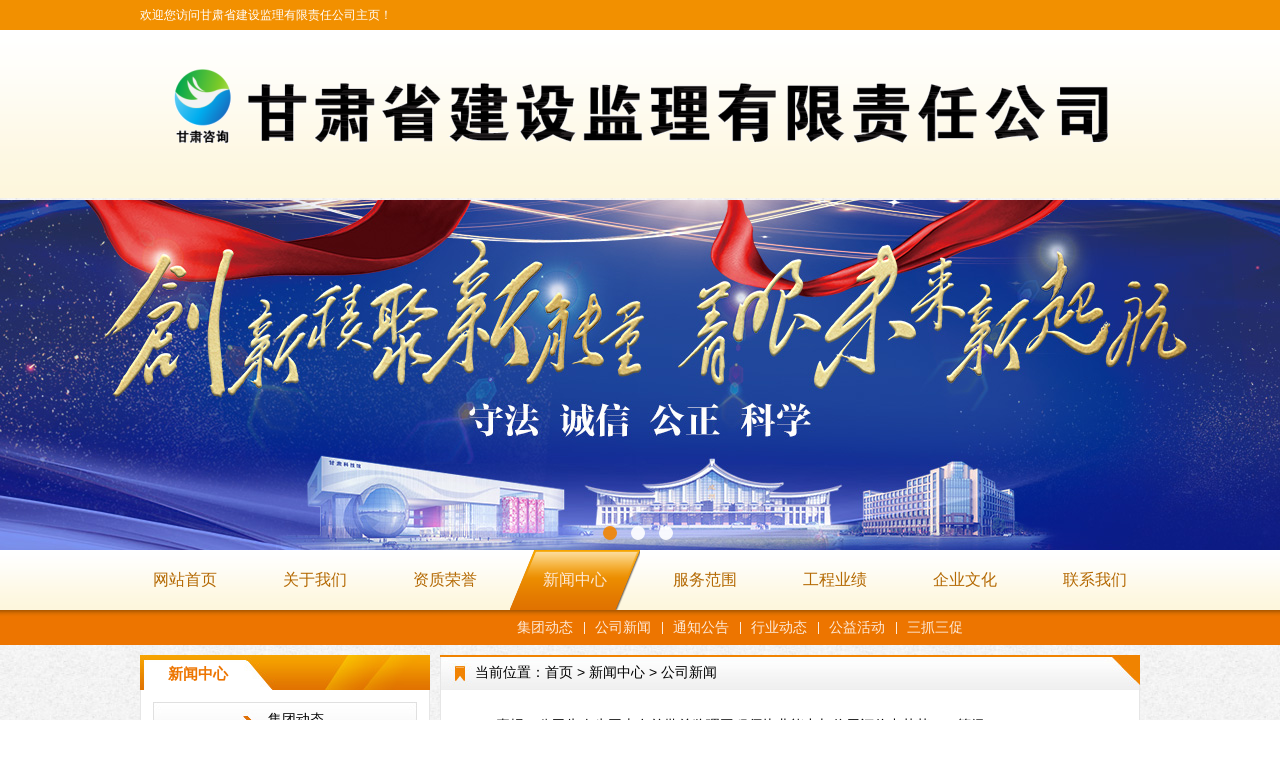

--- FILE ---
content_type: text/html; charset=utf-8
request_url: http://www.gsjsjl.com/index.aspx?lanmuid=81&sublanmuid=1074
body_size: 5620
content:
<!DOCTYPE html>
<html>
<head>
<title>公司新闻-甘肃省建设监理有限责任公司</title>
<meta name="Author" content="PageAdmin CMS" />
<meta name="CopyRight" content="www.pageadmin.net" />
<meta http-equiv="X-UA-Compatible" content="IE=edge,chrome=1">
<meta http-equiv="Content-Type" content="text/html;charset=utf-8" />
<link href="/e/templates/default/style.css" type="text/css" rel="stylesheet" />
<script src="/e/js/jquery.min.js" type="text/javascript"></script>
<script src="/e/js/comm.js" type="text/javascript"></script><script src="/e/js/zh-cn/lang.js" type="text/javascript"></script><script src="/e/js/script.js" type="text/javascript"></script>
<script src="/e/js/video.js" type="text/javascript"></script>
<script src="/e/js/uaredirect.js" type="text/javascript"></script>
<script type="text/javascript">uaredirect("/wap/");</script>
<div class="ld_top"><div class="ld_top_inner">
<li class="ld_top_l">欢迎您访问甘肃省建设监理有限责任公司主页！</li>
</div></div>
</head>
<body>
<div class="page_style sublanmupage page_l81_sl1074">
<div class="hd_box">
 <div class="hd_box_inner">
   <div class="hdcontent"><p align="center" class="logo">
	<img alt="" src="/e/upload/s1/fck/image/2025/06/26/1152288785.png" /> 
</p>
<script src="/e/aspx/slide.aspx?id=18" type="text/javascript"></script></div><div class="menu_box" id="Menu"><ul>
<li class="menu_style_homepage" id="MenuItem61" name="MenuItem"><a href="/index.aspx" class="menu">网站首页</a></li>
<li class="menu_style" id="MenuItem110" name="MenuItem"><a href="/index.aspx?lanmuid=110" class="menu">关于我们</a><ul>
<li><a href="/index.aspx?lanmuid=110&sublanmuid=1236">公司简介</a></li>
<li><a href="/index.aspx?lanmuid=110&sublanmuid=1201">组织机构</a></li>
<li><a href="/index.aspx?lanmuid=110&sublanmuid=1186">领导班子及高管</a></li>
<li style="background:none;"><a href="/index.aspx?lanmuid=110&sublanmuid=1208">精英风采</a></li>
</ul></li>
<li class="menu_style" id="MenuItem108" name="MenuItem"><a href="/index.aspx?lanmuid=108" class="menu">资质荣誉</a><ul>
<li><a href="/index.aspx?lanmuid=108&sublanmuid=1176">公司资质</a></li>
<li><a href="/index.aspx?lanmuid=108&sublanmuid=1211">领导关怀</a></li>
<li style="background:none;"><a href="/index.aspx?lanmuid=108&sublanmuid=1237">公司荣誉</a></li>
</ul></li>
<li class="menu_style menu_current" id="MenuItem81" name="MenuItem"><a href="/index.aspx?lanmuid=81" class="menu">新闻中心</a><ul>
<li><a href="/index.aspx?lanmuid=81&sublanmuid=1262">集团动态</a></li>
<li><a href="/index.aspx?lanmuid=81&sublanmuid=1074">公司新闻</a></li>
<li><a href="/index.aspx?lanmuid=81&sublanmuid=1206">通知公告</a></li>
<li><a href="/index.aspx?lanmuid=81&sublanmuid=1223">行业动态</a></li>
<li><a href="/index.aspx?lanmuid=81&sublanmuid=1210">公益活动</a></li>
<li style="background:none;"><a href="/index.aspx?lanmuid=81&sublanmuid=1269">三抓三促</a></li>
</ul></li>
<li class="menu_style" id="MenuItem105" name="MenuItem"><a href="/index.aspx?lanmuid=105" class="menu">服务范围</a><ul>
<li><a href="/index.aspx?lanmuid=105&sublanmuid=1163">工程监理</a></li>
<li><a href="/index.aspx?lanmuid=105&sublanmuid=1164">全过程咨询 </a></li>
<li><a href="/index.aspx?lanmuid=105&sublanmuid=1264">全过程造价咨询 </a></li>
<li><a href="/index.aspx?lanmuid=105&sublanmuid=1265">政府购买服务</a></li>
<li><a href="/index.aspx?lanmuid=105&sublanmuid=1261">招标代理</a></li>
<li style="background:none;"><a href="/index.aspx?lanmuid=105&sublanmuid=1238">数字化（BIM）</a></li>
</ul></li>
<li class="menu_style" id="MenuItem115" name="MenuItem"><a href="/index.aspx?lanmuid=115" class="menu">工程业绩</a><ul style="margin-left:-630px;">
<li><a href="/index.aspx?lanmuid=115&sublanmuid=1245">公共建筑工程</a></li>
<li><a href="/index.aspx?lanmuid=115&sublanmuid=1244">机电安装工程</a></li>
<li><a href="/index.aspx?lanmuid=115&sublanmuid=1266">化工石油工程</a></li>
<li><a href="/index.aspx?lanmuid=115&sublanmuid=1267">冶炼工程</a></li>
<li><a href="/index.aspx?lanmuid=115&sublanmuid=1268">新能源项目</a></li>
<li><a href="/index.aspx?lanmuid=115&sublanmuid=1246">科教文项目</a></li>
<li><a href="/index.aspx?lanmuid=115&sublanmuid=1247">高校建设</a></li>
<li><a href="/index.aspx?lanmuid=115&sublanmuid=1248">机场建设</a></li>
<li><a href="/index.aspx?lanmuid=115&sublanmuid=1249">市政工程</a></li>
<li><a href="/index.aspx?lanmuid=115&sublanmuid=1250">古建筑类</a></li>
<li><a href="/index.aspx?lanmuid=115&sublanmuid=1251">大型住宅小区</a></li>
<li style="background:none;"><a href="/index.aspx?lanmuid=115&sublanmuid=1252">工业建筑</a></li>
</ul></li>
<li class="menu_style" id="MenuItem102" name="MenuItem"><a href="/index.aspx?lanmuid=102" class="menu">企业文化</a></li>
<li class="menu_style" id="MenuItem82" name="MenuItem"><a href="/index.aspx?lanmuid=82" class="menu">联系我们</a><ul style="margin-left:-42px;">
<li><a href="/index.aspx?lanmuid=82&sublanmuid=1060">联系我们</a></li>
<li style="background:none;"><a href="/index.aspx?lanmuid=82&sublanmuid=1271">招贤纳士</a></li>
</ul></li>
</ul></div>
 </div>
</div>
<script type="text/javascript">var IsPageHome="";var Lanmu_Id="81";var Sublanmu_Id="1074";ShowSubMenu(Lanmu_Id);</script>

<div class="main_box main_box_style1">
 <div class="main_box_inner">
   <div class="main_box_inner_left">
<div id="nav_157"  class="nav_box nav_box_menu">

<div  class="nav_title"><span  class="nav_sign">新闻中心</span><span  class="nav_more"></span></div>
<div id="nav_menu_157"  class="nav_menu">
<ul id="rootul_157"><li id="sl1262"><a href="/index.aspx?lanmuid=81&sublanmuid=1262" class="sla1262">集团动态</a></li>
<li id="sl1074"><a href="/index.aspx?lanmuid=81&sublanmuid=1074" class="sla1074">公司新闻</a></li>
<li id="sl1206"><a href="/index.aspx?lanmuid=81&sublanmuid=1206" class="sla1206">通知公告</a></li>
<li id="sl1223"><a href="/index.aspx?lanmuid=81&sublanmuid=1223" class="sla1223">行业动态</a></li>
<li id="sl1210"><a href="/index.aspx?lanmuid=81&sublanmuid=1210" class="sla1210">公益活动</a></li>
<li id="sl1269"><a href="/index.aspx?lanmuid=81&sublanmuid=1269" class="sla1269">“三抓三促”行动专栏</a></li>
<li id="sl1270"><a href="/index.aspx?lanmuid=81&sublanmuid=1270" class="sla1270">“主题教育”专栏</a></li>
</ul>
</div></div>
<script type="text/javascript">Initialization_Nav("rootul_157","sl1074","0");</script>
<div id="nav_191" class="nav_box">
<div class="nav_title"><span class="nav_sign">服务范围</span><span class="nav_more"></span></div>
<div id="nav_conent_191" class="nav_content nav_content_introduct">
<div style="line-height:0px;overflow:hidden;">
<li style="margin-bottom:8px;float:left;margin-right:8px;"><a href="/index.aspx?lanmuid=105&sublanmuid=1163"><img src="/e/images/diy/gcjl.png" border="0" alt="工程监理" /></a> </li>
<li style="margin-bottom:8px;float:right"><a href="/index.aspx?lanmuid=105&sublanmuid=1164"><img src="/e/images/diy/zjzx.png" border="0" alt="造价咨询" /></a> </li>
<li style="float:left;margin-right:8px;"><a href="/index.aspx?lanmuid=105&sublanmuid=1165"><img src="/e/images/diy/zbdl.png" border="0" alt="招标代理" /></a> </li>
<li style="float:right"><a href="/index.aspx?lanmuid=105&sublanmuid=1238"><img src="/e/images/diy/szh.png" border="0" alt="数字化（BIM）" /></a> </li>
</div>


</div></div>
</div>
   <div class="main_box_inner_right"><div class="current_location current_location_1074"><ul>
<li class="current_location_1">当前位置：<a href=/>首页</a> &gt;  <a href="/index.aspx?lanmuid=81">新闻中心</a> &gt; <a href="/index.aspx?lanmuid=81&sublanmuid=1074">公司新闻</a></li>
<li class="current_location_2">公司新闻</li>
</ul></div>
<div class="sublanmu_box sublanmu_box_1074">
<div class="sublanmu_content sublanmu_content_article">
<ul class="article">
<li><span class="title">
<a href="/index.aspx?lanmuid=81&sublanmuid=1074&id=3317" target="_blank" title="喜报！公司朱春生同志在首批总监理工程师执业能力与信用评价中荣获AAA等级" style="">喜报！公司朱春生同志在首批总监理工程师执业能力与信用评价中荣获AAA等级</a></span><span class="date">[2025-12-18]</span></li>
<li><span class="title">
<a href="/index.aspx?lanmuid=81&sublanmuid=1074&id=3316" target="_blank" title="喜报！公司招标代理业务连中三元" style="">喜报！公司招标代理业务连中三元</a></span><span class="date">[2025-12-17]</span></li>
<li><span class="title">
<a href="/index.aspx?lanmuid=81&sublanmuid=1074&id=3315" target="_blank" title="匠心启航 智引未来——“建设工程技术卓越学院”平台上线启动" style="">匠心启航 智引未来——“建设工程技术卓越学院”平台上线启动</a></span><span class="date">[2025-12-16]</span></li>
<li><span class="title">
<a href="/index.aspx?lanmuid=81&sublanmuid=1074&id=3314" target="_blank" title="公司召开学习贯彻党的二十届四中全会精神宣讲报告会" style="">公司召开学习贯彻党的二十届四中全会精神宣讲报告会</a></span><span class="date">[2025-12-15]</span></li>
<li><span class="title">
<a href="/index.aspx?lanmuid=81&sublanmuid=1074&id=3313" target="_blank" title="护航人才“暖心工程”——金川集团人才公寓建设项目监理纪实" style="">护航人才“暖心工程”——金川集团人才公寓建设项目监理纪实</a></span><span class="date">[2025-12-12]</span></li>
<li class='jian_ge'><span class="title">
<a href="/index.aspx?lanmuid=81&sublanmuid=1074&id=3311" target="_blank" title="黄河之滨崛起“美丽新引擎”——中国生物西北（兰州）生物医药产业园医美产业化基地项目" style="">黄河之滨崛起“美丽新引擎”——中国生物西北（兰州）生物医药产业园医美产业化基地项目</a></span><span class="date">[2025-12-03]</span></li>
<li><span class="title">
<a href="/index.aspx?lanmuid=81&sublanmuid=1074&id=3310" target="_blank" title="桥梁工程监理管控——临夏县北塬移民区农旅产业道路工程项目" style="">桥梁工程监理管控——临夏县北塬移民区农旅产业道路工程项目</a></span><span class="date">[2025-11-27]</span></li>
<li><span class="title">
<a href="/index.aspx?lanmuid=81&sublanmuid=1074&id=3308" target="_blank" title="重大喜讯——捷报频传！连中六标！" style="">重大喜讯——捷报频传！连中六标！</a></span><span class="date">[2025-11-24]</span></li>
<li><span class="title">
<a href="/index.aspx?lanmuid=81&sublanmuid=1074&id=3307" target="_blank" title="省建设监理公司召开党委理论学习中心组学习（扩大）会议 深入学习贯彻党的二十届四中全会精神" style="">省建设监理公司召开党委理论学习中心组学习（扩大）会议 深入学习贯彻党的二十届四中...</a></span><span class="date">[2025-11-21]</span></li>
<li><span class="title">
<a href="/index.aspx?lanmuid=81&sublanmuid=1074&id=3306" target="_blank" title="聚焦安全质量与功能协同的监理实践 ——甘肃省中医院北区扩建项目" style="">聚焦安全质量与功能协同的监理实践 ——甘肃省中医院北区扩建项目</a></span><span class="date">[2025-11-12]</span></li>
<li class='jian_ge'><span class="title">
<a href="/index.aspx?lanmuid=81&sublanmuid=1074&id=3305" target="_blank" title="以全新监理管控体系护航项目高质量建设--兰州大学生命与医学科研楼建设项目" style="">以全新监理管控体系护航项目高质量建设--兰州大学生命与医学科研楼建设项目</a></span><span class="date">[2025-11-05]</span></li>
<li><span class="title">
<a href="/index.aspx?lanmuid=81&sublanmuid=1074&id=3304" target="_blank" title="优然牧业总部基地研发中心项目主体封顶" style="">优然牧业总部基地研发中心项目主体封顶</a></span><span class="date">[2025-10-28]</span></li>
<li><span class="title">
<a href="/index.aspx?lanmuid=81&sublanmuid=1074&id=3303" target="_blank" title="聚力攻坚保贯通——黄河顶管供水工程" style="">聚力攻坚保贯通——黄河顶管供水工程</a></span><span class="date">[2025-10-24]</span></li>
<li><span class="title">
<a href="/index.aspx?lanmuid=81&sublanmuid=1074&id=3298" target="_blank" title="铆定双标融合  铸就标杆工程——长春中医药大学附属医院定西医院建设项目" style="">铆定双标融合  铸就标杆工程——长春中医药大学附属医院定西医院建设项目</a></span><span class="date">[2025-10-21]</span></li>
<li><span class="title">
<a href="/index.aspx?lanmuid=81&sublanmuid=1074&id=3296" target="_blank" title="喜报 ——成功中标金塔县2025年高标准农田建设项目监理服务采购项目" style="">喜报 ——成功中标金塔县2025年高标准农田建设项目监理服务采购项目</a></span><span class="date">[2025-10-09]</span></li>
<li class='jian_ge'><span class="title">
<a href="/index.aspx?lanmuid=81&sublanmuid=1074&id=3295" target="_blank" title="不负每一份信任！省建设监理公司监理项目荣登中国建设监理协会《工程监理业主满意项目（2025）》榜单" style="">不负每一份信任！省建设监理公司监理项目荣登中国建设监理协会《工程监理业主满意项目...</a></span><span class="date">[2025-09-29]</span></li>
<li><span class="title">
<a href="/index.aspx?lanmuid=81&sublanmuid=1074&id=3294" target="_blank" title="最可爱的监理铁军——新疆分公司监理服务工作纪实" style="">最可爱的监理铁军——新疆分公司监理服务工作纪实</a></span><span class="date">[2025-09-26]</span></li>
<li><span class="title">
<a href="/index.aspx?lanmuid=81&sublanmuid=1074&id=3291" target="_blank" title="甘肃省建设监理有限责任公司公开选聘分公司总经理公告" style="">甘肃省建设监理有限责任公司公开选聘分公司总经理公告</a></span><span class="date">[2025-07-31]</span></li>
<li><span class="title">
<a href="/index.aspx?lanmuid=81&sublanmuid=1074&id=3290" target="_blank" title="省建设监理公司19名专业技术人员成功取得监理工程师职业资格" style="">省建设监理公司19名专业技术人员成功取得监理工程师职业资格</a></span><span class="date">[2025-07-28]</span></li>
<li><span class="title">
<a href="/index.aspx?lanmuid=81&sublanmuid=1074&id=3289" target="_blank" title="省建设监理公司开展“学习先进经验，赋能品质提升”主题观摩交流活动" style="">省建设监理公司开展“学习先进经验，赋能品质提升”主题观摩交流活动</a></span><span class="date">[2025-07-21]</span></li>

</ul>

<div class="sublanmu_page"><span class="firstpage">首页</span> <span class="c">1</span> <a href="/index.aspx?lanmuid=81&sublanmuid=1074&page=2">2</a> <a href="/index.aspx?lanmuid=81&sublanmuid=1074&page=3">3</a> <a href="/index.aspx?lanmuid=81&sublanmuid=1074&page=4">4</a> <a href="/index.aspx?lanmuid=81&sublanmuid=1074&page=5">5</a> <a href="/index.aspx?lanmuid=81&sublanmuid=1074&page=6">6</a> <a href="/index.aspx?lanmuid=81&sublanmuid=1074&page=7">7</a> <a href="/index.aspx?lanmuid=81&sublanmuid=1074&page=8">8</a> <a href="/index.aspx?lanmuid=81&sublanmuid=1074&page=9">...</a> <a href="/index.aspx?lanmuid=81&sublanmuid=1074&page=2" class="nextpage">下一页</a> <a href="/index.aspx?lanmuid=81&sublanmuid=1074&page=14" class="lastpage">尾页</a> <span class="pageinfo">页次：1/14 共279条记录</span></div>
</div>
</div></div>
 </div>
 <div class="clear main_box_inner_bottom"></div>
</div>


<div class="bottom_box"><div class="bottom_box_inner">
	<li>
		联系电话：0931-6959813&nbsp;&nbsp;0931-6959810&nbsp;&nbsp;传真：0931-6959813
	</li>
	<li>
		联系地址：兰州市安宁区建宁东路3001号20-21楼
	</li>
	<li>
		邮编：730070&nbsp;&nbsp;邮箱：gsjsjl@126.com
	</li>
	<li>
		版权所有：甘肃省建设监理有限责任公司
	</li>
	<li>
		技术支持：兰州北斗星网络技术有限公司
	</li>
	<li>
		备案号：<a href="https://beian.miit.gov.cn" target="_blank">陇ICP备16003615号</a>&nbsp;&nbsp;<a style="height:16px;line-height:16px;text-decoration:none;display:inline-block;" href="http://www.beian.gov.cn/portal/registerSystemInfo?recordcode=62010502000297" target="_blank"><img style="float:left;" src="/e/images/diy/batb.png" /> 
		<p style="margin:0px 0px 0px 5px;height:20px;line-height:20px;float:left;">
			甘公安网备 62010502000297号
		</p>
</a>&nbsp;&nbsp;&nbsp;&nbsp;
	</li>
</div>
<script src="/e/d/adv_14.js" type="text/javascript"></script>
<script src="/e/aspx/adv.aspx?id=16" type="text/javascript"></script>
<script src="/e/aspx/adv.aspx?id=20" type="text/javascript"></script></div></div></body><script type="text/javascript">TongJi(1)</script></html>

--- FILE ---
content_type: text/html; charset=utf-8
request_url: http://www.gsjsjl.com/e/aspx/slide.aspx?id=18
body_size: 664
content:
var Show_Style=3;
var Image_18=new Array();
var Pics="/e/images/banner/b1.jpg|/e/images/banner/b2.jpg|/e/images/banner/b4.jpg";
var Links="";
var Titles="";
var Alts="";
var Apic18=Pics.split('|');
var ALink18=Links.split('|');
var ATitle18=Titles.split('|');
var AAlts18=Alts.split('|');
var Show_Text=0;
for(i=0;i<Apic18.length;i++)
  {
   Image_18.src = Apic18[i]; 
  }



  var FHTML='<div id="js_slide_focus_18" class="slide_focus focus_style3" style="height:350px"><a class="prev"></a><a class="next"></a>';
  
  FHTML+='<ul class="inner">';
  for(var i=0;i<Apic18.length;i++)
   {
     if(ALink18.length<(i+1) || ALink18[i]=="")
      {
       ALink18[i]="javascript:void(0)";
      }
     if(AAlts18.length<(i+1))
      {
       AAlts18[i]="";
      }
     if(ATitle18.length<(i+1))
      {
       ATitle18[i]="";
      }
    FHTML+='<li><a href="'+ALink18[i]+'" target="_self" title="'+AAlts18[i]+'"><img src="'+Apic18[i]+'">';
    FHTML+='<em>'+ATitle18[i]+'</em>';
    FHTML+='</a></li>';
   }
 FHTML+='</ul>';
 FHTML+='</div>';
 document.write(FHTML);
$(function(){Slide_Focus("js_slide_focus_18",1,8,1920,350,true);});

--- FILE ---
content_type: text/html; charset=utf-8
request_url: http://www.gsjsjl.com/e/aspx/adv.aspx?id=16
body_size: 328
content:

var Adv_range_16="0";
var EndDate_16="2023/01/11";
var Dt_16=new Date();
var NowDate_16=Dt_16.getFullYear()+"/"+(Dt_16.getMonth()+1)+"/"+Dt_16.getDate();
if(Date.parse(EndDate_16)-Date.parse(NowDate_16)<0) 
{
 Adv_range_16="0";
} 
else if(Adv_range_16=="1" && IsPageHome!="1")
{
 Adv_range_16="0";
}
else if(location.href.indexOf("/e/")>0) 
 {
 Adv_range_16="0";
 }


--- FILE ---
content_type: text/html; charset=utf-8
request_url: http://www.gsjsjl.com/e/aspx/adv.aspx?id=20
body_size: 1264
content:

var Adv_range_20="1";
var EndDate_20="2026/09/26";
var Dt_20=new Date();
var NowDate_20=Dt_20.getFullYear()+"/"+(Dt_20.getMonth()+1)+"/"+Dt_20.getDate();
if(Date.parse(EndDate_20)-Date.parse(NowDate_20)<0) 
{
 Adv_range_20="0";
} 
else if(Adv_range_20=="1" && IsPageHome!="1")
{
 Adv_range_20="0";
}
else if(location.href.indexOf("/e/")>0) 
 {
 Adv_range_20="0";
 }

document.write("<div id='adv_20' style='display:none;position:absolute;left:0px;top:0px;z-index:100'><a href=\"/index.aspx?lanmuid=110&sublanmuid=1272\" target=\"_blank\"><img src=\"/e/upload/s1/fck/image/2025/09/26/2345338196.jpg\" alt=\"\" /></a></div>");
var adv_20=document.getElementById("adv_20");
var floatdelay20=25; //控制每次执行间隔的时间，做越大移动得越慢；
var floatspeed =1; //控制每次执行移动的距离，值越大移动得越快；
var floatflagX20 =0;
var floatflagY20 =0;
function toPixel20(str1) 
{
 var oldLen = str1.length;
 var newLen = oldLen - 2;
 str2 = str1.slice(0, newLen);
 str3 = parseInt(str2);
 return str3;
}
function flowAdv20(){
var bWidth = document.body.clientWidth;
var bHeight = document.body.clientHeight;
var bLeft = document.body.scrollLeft;
var bTop = document.body.scrollTop;
var iWidth = adv_20.offsetWidth;
var iHeight = adv_20.offsetHeight;
var iLeft = toPixel20(adv_20.style.left);
var iTop = toPixel20(adv_20.style.top);
if(iLeft < (bWidth - iWidth) && floatflagX20 == 0) {
adv_20.style.left = (iLeft + floatspeed) + "px";
}
else if(iLeft >= (bWidth - iWidth) && floatflagX20 ==0) {
floatflagX20 = 1;
}
else if(iLeft > 0 && floatflagX20 == 1) {
adv_20.style.left = (iLeft - floatspeed) + "px";
}
else if(0 >= iLeft && floatflagX20 == 1) {
floatflagX20 = 0;
}
if(iTop < (bHeight - iHeight) && floatflagY20 == 0) {
adv_20.style.top = (iTop + floatspeed) + "px";
}
else if(iTop >= (bHeight - iHeight) && floatflagY20 ==0) {
floatflagY20 = 1;
}
else if(iTop > 0 && floatflagY20 == 1) {
adv_20.style.top = (iTop - floatspeed) + "px";
}
else if(0 >= iTop && floatflagY20 == 1) {
floatflagY20 = 0;
}
}
function startflowAdv20()
{
adv_20.style.left =Math.floor(Math.random()*1000)+"px";
adv_20.style.display="block";
var floatinterval20 = setInterval("flowAdv20()", floatdelay20);
adv_20.onmouseover = function() {clearInterval(floatinterval20);}
adv_20.onmouseout = function() {floatinterval20 = setInterval("flowAdv20()", floatdelay20);}
}
if(Adv_range_20!="0"){setTimeout('startflowAdv20()',Math.floor(Math.random()*1000));}


--- FILE ---
content_type: text/css
request_url: http://www.gsjsjl.com/e/templates/default/style.css
body_size: 4586
content:
@import url(/e/css/comm.css);
@import url(/e/css/focus.css);
@import url(diy.css);
@import url(css.css);

.qz100zn{
            width: 83%;
            margin: 0 auto;
            height: 130px;
            text-align: right;
        }
.qz100zn img{
            height: 90px;
            margin-top: 20px;
            margin-right: 14.3%;
        }
@media (max-width:998px) /*手机端*/
{
.qz100zn{
            width: 85%;
            margin: 5px auto;
            height:auto;
            text-align: center;
        }
.qz100zn img{
            height: auto;
            margin-top: 0px;
            margin-right: auto;
        }
}
/*网站基础样式*/

html{-webkit-text-size-adjust:none;}
body,div,dl,dt,dd,ul,ol,li,h1,h2,h3,h4,h5,h6,pre,code,form,fieldset,legend,input,textarea,th,td,p,blockquote,hr,button,article,aside,details,figcaption,figure,footer,header,hgroup,menu,nav,section{margin:0px;padding:0px;}
article,aside,details,figcaption,figure,footer,header,hgroup,menu,nav,section{display:block;}
audio,canvas,video{display:inline-block;*display: inline;*zoom:1;}
body{word-wrap:break-word;text-align:center;font:12px/1.8 微软雅黑,宋体,Tahoma,Verdana,Arial,\5b8b\4f53;color:#000000;background:url(images/bg.jpg) repeat 0 0;border-top:#1d8565 0px solid;background:url(images/pctopbanner.png) no-repeat center top;}

input,select,textarea,button{font-size:100%;}
table{border-collapse:collapse;border-spacing:0;}
img{border:0;}
li{list-style:none;*margin-left:-1px}
.left{float:left}
.right{float:right}
.clear{display:block;clear:both;font-size:0px;height:0px;line-height:0px;width:0px;margin:0px;padding:0px;overflow:hidden}
a{color:#000000;text-decoration:none;}
a:hover{text-decoration:none;color:#ed7500;}
.page_style{text-align:center;background:url(images/bg.jpg) repeat 0 0;min-width:1000px;}
.ld_top{clear:both;height:30px;line-height:30px;background:#f29000;width:100%;}
.ld_top_inner{width:1000px;margin:0px auto;color:#fff;text-align:left;}
.ld_top_l{float:left;width:500px;color:#fff;text-align:left;}
.ld_top_r{float:right;width:500px;color:#fff;text-align:right;}
.ld_top_r a{color:#fff;margin-left:10px;}  
 

/*顶部及主菜单样式*/
.hd_box{clear:both;background:url(images/menu_bg.png) repeat-x center bottom;} 
.hd_box_inner{background-image:url(images/topbg.png);background-size:3px 168px;
background-repeat:repeat-x;}

.hd_box .logo{padding:0px;}
.hd_box .hdcontent{clear:both;text-align:center;padding:0px;margin:0 auto;}

.hd_box .hdcontent .Most-top{clear:both;text-align:left;width:1000px;height:130px;margin:0px auto;line-height:0px;}
.hd_box .hdcontent .Most-top .logo{float:left;padding:10px 0;height:110px;text-align:center;width:1000px;}
.hd_box .hdcontent .Most-top .tel{float:right;padding-top:26px;height:51px;}

.menu_box{clear:both;text-align:center;height:95px;width:1040px;margin:0px auto;} 

.menu_style_homepage{float:left;text-align:center;}
.menu_style{float:left;text-align:center;}

a.menu{display:block;width:130px;height:60px;line-height:60px;color:#b46903;text-decoration:none;font-size:16px;font-weight:normal;}
a.menu:hover{color:#fdead9;background:url(images/menu_over.png) no-repeat 0 0;}

.menu_current a.menu{color:#fdead9;background:url(images/menu_over.png) no-repeat 0 0;}



/*banner样式*/
.banner{clear:both;width:100%;height:350px;margin-top:0px;}
.banner .hdp{width:1180px;margin:0px auto;}
.smallbanner{clear:both;padding: 0 0 0 0;margin:0 0 0px 0;text-align:left}


/*网站主体框架样式*/
.main_box_style{clear:both;width:100%;background:url(images/bg2.jpg) repeat 0 0;}
.main_box_style .main_box_inner{clear:both;width:1000px;margin:0px auto;padding:10px 0px 0px 0px;overflow:hidden}

.main_box_style1{clear:both;height:100%;width:100%;background:url(images/bg1.png) repeat 0 0;}
.main_box_style1 .main_box_inner{clear:both;width:1000px;margin:10px auto 0px auto;}
.main_box_style1 .main_box_inner_left{float:left;width:290px;margin:0px 10px 10px 0px;text-align:left;}
.main_box_style1 .main_box_inner_right{float:right;width:700px;margin:0px 0px 10px 0px;text-align:left;}

.main_box_style2{clear:both;margin:36px 0 0 0;height:100%;width:100%;}
.main_box_style2 .main_box_inner{clear:both;width:1180px;margin:0px auto;border:#e1efea 1px solid;border-width:3px 0px 3px 0px;background:url(images/mbg.jpg) repeat-y;overflow:hidden}
.main_box_style2 .main_box_inner_left{float:left;width:917px;margin:0 0px 0 0;text-align:left;}
.main_box_style2 .main_box_inner_right{float:right;width:263px;margin:0 0 0 0;text-align:left;}


.main_box_style3{clear:both;margin:5px 0 0 0;height:100%;overflow:hidden;width:1200px; margin:0px auto;}
.main_box_style3 .main_box_inner_left{float:left;width:215px;margin:0 20px 0 0;overflow:hidden;text-align:left;}
.main_box_style3 .main_box_inner_middle{float:left;width:708px;margin:0 0 0 0;overflow:hidden;text-align:left;}
.main_box_style3 .main_box_inner_right{float:right;width:212px;margin:0 20px 0 0px;overflow:hidden;text-align:left;}


/*导航样式*/
.nav_box{clear:both;overflow:hidden;width:100%;margin-bottom:10px;}

.nav_title{font-weight:bold;height:35px;text-align:center;overflow:hidden;background:url(images/nav_title.jpg) no-repeat 0 0;}
.nav_sign{float:left;text-align:left;width:auto;line-height:38px;font-size:15px;font-weight:bold;padding-left:28px;color:#ed7500;}
.nav_more{float:right;font-weight:normal;}
.nav_more a{font-size:10px;line-height:15px}

.nav_content{padding:10px 10px 10px 10px;text-align:left;border:#e6e6e6 1px solid;border-width:0px 1px 1px 1px;background:#fff}

.nav_menu{padding:12px 12px 7px 12px;text-align:center;border:#e6e6e6 1px solid;border-width:0px 1px 1px 1px;background:#fff}

.nav_menu ul li{clear:both;text-align:left;overflow:hidden;width:100%;margin-bottom:5px;}
.nav_menu ul li a{line-height:35px;height:35px;padding-left:115px;font-size:14px;display:block;color:#000;background:url(images/nav_menu.jpg) no-repeat 0 0;}
.nav_menu ul li a:hover{color:#ed7500;text-decoration:none;font-weight:bold;}
.nav_menu ul li a.current{color:#ed7500;font-weight:bold;}
.nav_menu ul li a.current:hover {color:ed7500;}

.nav_menu ul li ul{background:none;}
.nav_menu ul li ul li{clear:both;text-align:left;overflow:hidden;margin-top:5px; width:100%;}
.nav_menu ul li ul li a{line-height:28px;height:28px;font-size:14px;color:#333;background:#EEE;padding-left:115px;font-weight:normal;border-radius:0px;}
.nav_menu ul li ul li a:hover{color:white;background:#f29000;}
.nav_menu ul li ul li a.current{color:#333;background:#EEE;font-weight:normal;}
.nav_menu ul li ul li a.current:hover{color:white;background:#f29000;}


.nav_menu ul li ul li ul{padding:0 0 0 0px; border:0px;}
.nav_menu ul li ul li ul li{padding:0 0 0 0px;}
.nav_menu ul li ul li span.node{float:left;height:25px;width:33px;cursor:pointer;background:url(images/folder_open.gif) no-repeat 0 center;display:none;}
.nav_menu ul li ul li span.node_close{float:left;height:25px;width:33px;cursor:pointer;background:url(images/folder_close.gif) no-repeat 0 center;display:none;}
.nav_menu ul li ul li span{float:left;height:25px;width:22px;cursor:pointer;background:url(images/file.gif) no-repeat 0 center;display:none;}

/*模块样式*/
.module_box{clear:both;margin:0px 0 10px 0;overflow:hidden;}                 /*模块整行布局样式*/
.module_box_layout_left{float:left;margin:0px 0 10px 0;overflow:hidden;}  /*模块左布局样式*/
.module_box_layout_right{float:right;margin:0px 0 10px 0;overflow:hidden;}   /*模块右布局样式*/

.module_box_inner{clear:both;text-align:center;padding:0px 0 0px 0;overflow:hidden;height:100%;border:1px solid #e6e6e6;}/*模块内层容器样式*/
.module_box_layout_left .module_box_inner{clear:both;text-align:center;margin:0 10px 0 0;border:1px solid #e6e6e6;}/*模块居左时重写内层样式*/

.module_title{clear:both;height:33px;text-align:left;border-bottom:#f08300 1px solid;background:#fff;}
.module_sign{float:left;text-align:center;width:99px;margin-left:5px;height:27px;padding-top:6px;border-bottom:#f08300 1px solid;font-weight:bold;font-size:14px;color:#fff;background:url(images/module_sign.jpg) no-repeat 0 bottom;}
.module_more{float:right;font-weight:normal;padding:8px 10px 0 0px;}
.module_more a{line-height:15px;font-size:12px;}
.module_more a:hover{text-decoration:none;}
.module_more .jiange{margin-left:20px;}

.module_content{padding:10px 10px;text-align:left;overflow:hidden;border:1px solid #e6e6e6;border-width:0px 0px 0px 0px;background:#fff;}


.module_footer{clear:both;height:1px;overflow:hidden;background-color:#cccccc;display:none}
.module_footer .l{float:left;}
.module_footer .r{float:right}


/*子栏目样式*/
.lanmupage .current_location{}
.current_location{clear:both;height:35px;background:url(images/location.jpg) no-repeat 0 0;}
.current_location_1{float:left;height:35px;line-height:35px;padding-left:35px;font-size:14px;}
.current_location_1 a{}
.current_location_2{display:none;}

.sublanmu_box{text-align:left;padding:0px 0px 0px 0px;border:#e6e6e6 1px solid;border-width:0px 1px 1px 1px;font-size:14px;background:#fff;}
.sublanmu_content{clear:both;text-align:left;padding:20px 45px 30px 45px;font-size:14px;min-height:293px;}
.sublanmu_content_introduct{line-height:2.0;font-size:1.1em;text-align:justify;text-align-last:justify;} /*自定义内容子栏目样式*/
.sublanmu_content_introduct p{margin-bottom:10px;min-height:10px}

.sublanmu_page{clear:both;text-align:center;margin:30px 0 10px 0;font-size:14px;}
.sublanmu_page a{vertical-align:middle;zoom:1;padding:0 11px;height:30px;line-height:30px;border:1px solid #b6b6b6;color:#8d8d8d;display:inline-block;border-radius:16px;}
.sublanmu_page span{vertical-align:middle;zoom:1;height:30px;line-height:30px;padding:0 11px;border:1px solid #b6b6b6;display:inline-block;color:#8d8d8d;border-radius:16px;}
.sublanmu_page a:hover{background:#f08300;color:#fff;border:1px solid #f08300;}
.sublanmu_page span.c{height:30px;line-height:30px;font-weight:bold;background:#f08300;color:#fff;border:1px solid #f08300;border-width:1px 1px 1px 1px;}

.sublanmu_pn{font-size:14px;margin:5px 0px 5px 0px;border-top:1px dashed #dcdcdc;padding-top:6px;color:#333}
.sublanmu_pn li{color:#333}
.sublanmu_pn li a{color:#333}

/*评论*/
.comments_box{text-align:left;border:1px solid #cccccc;margin:10px 5px 10px 10px;}
.comments_box .title{padding:2px 0 0 10px;height:20px;font-weight:bold;background-color:#ececec}
.comments_box ul li{padding:5px 0 5px 25px;}
.comments_box .textarea{width:520px;height:100px;border:1px solid #cccccc;border-color:#000000 #cccccc #cccccc #000000;}

.comments_list{padding:5px 5px 0 10px;border:0px solid #cccccc;overflow:hidden}
.comments_list .title{display:block;padding:2px 0 3px 5px;height:18px;width:100%;font-weight:bold;}
.comments_list .item{clear:both;margin:0 0 10px 0;overflow:hidden}
.comments_list .header{padding:3px 0 0 10px;height:22px;background-color:#eeeeee}
.comments_list .header .floornum{font-size:12px;font-style:Italic;font-weight:bold}
.comments_list .header .left{float:left}
.comments_list .header .right{float:right;padding-right:10px}
.comments_list .quote{display:block;color:#999999;padding:5px 5px 5px 10px;border:1px solid #ececec}
.comments_list .content{padding:5px 5px 5px 15px}
.comments_list .reply{background:url(public/reply.gif) no-repeat 5px 5px;border:1px dashed #cccccc;padding:2px 5px 2px 25px;margin:2px 0 5px 0;color:#D33506}

.comments_page{clear:both;vertical-align:middle;text-align:right;background-color:#ffffff;margin:10px 0 10px 0;font-family:宋体;}
.comments_page a{height:15px;line-height:15px;vertical-align:middle;zoom:1;padding:2px 8px 2px 8px;border:1px solid #cccccc;font-size:12px}
.comments_page span{vertical-align:middle;padding:2px 3px 2px 3px;font-weight:bold;font-size:12px}

/*bottom样式*/
.bottom_box{clear:both;width:100%;height:175px;background:url(images/bottom_bg.jpg) no-repeat 0 0;margin:0 0 0 0;}
.bottom_box_inner{width:380px;margin:0px auto;text-align:left;padding-left:620px;padding-top:24px;line-height:22px;color:#fdead9;background:url(/e/upload/s1/fck/image/2025/06/11/1004580124.png) no-repeat 0 32px;font-size:12px;}
.bottom_box_inner a{color:#fdead9;text-align:left;}
.bottom_box_inner a:hover{border-bottom:0px solid #fff;color:#fff;}

/*登陆界面*/
.loginbox_item{height:20px;padding:0 0 0 0;padding:0 5px 5px 0;text-align:left;font-size:9pt;}
.loginbox_textbox{width:100px;height:15px;border:0 solid #CCCCCC;border-width:1px 1px 1px 1px}
.loginbox_textbox_yzm{width:40px;height:15px;border:0 solid #CCCCCC;border-width:1px 1px 1px 1px}
.loginbox_submit{width:60px;height:20px;border:0 solid #333333;border-width:0 1px 1px 0;background-color:#dddddd;cursor:pointer;}
a.logined_href:link{font-size:9pt;color:#FF0000;text-decoration:underline}
a.logined_href:visited{font-size:9pt;color:#FF0000;;text-decoration:underline}
a.logined_href:hover{font-size:9pt;color:#FF0000;text-decoration:underline}


/*其他样式*/
.textarea{wtdth:100%;border:1px solid #cccccc;border-color:#000000 #cccccc #cccccc #000000;}
.button{width:75px;font-size:10pt;text-align:center;height:25px;cursor:pointer;background-image:url(public/button.gif);background-position: center center;border-top: 0px outset #eeeeee;border-right: 0px outset #888888;border-bottom: 0px outset #888888;border-left: 0px outset #eeeeee;padding-top: 2px;background-repeat: repeat-x;}
.tb{border:1px solid #cccccc;border-color:#000000 #cccccc #cccccc #000000;padding:2px 3px}
.bt{text-align:center;height:25px;line-height:25px;width:80px;font-size:10pt;background-image:none;background:#0058fe;cursor:pointer;border-width:0px;color:#fff;border-radius:3px;}
.btt{height:25px;width:70px;font-size:9pt;background:#015293;cursor:pointer;border-width:0px;color:#fff;border-radius:5px}

/*首页新闻*/
.sy_news{clear:both;width:100%;}
.sy_news .t1{width:250px;height:37px;line-height:37px;background:url(images/xwdt_t1.png) no-repeat center;font-size:14px;font-weight:bold;color:#fff;padding:0 0 0 220px;}
.sy_news .more{position:relative;margin-top:-43px;margin-right:0px;text-align:right;}
.sy_news .jtdt{float:left;width:478px;}
.sy_news .xwdt{float:right;width:478px;}
.sy_news .hdp{display:block;width:470px;border:4px #d4d4d4 solid;margin-top:10px;}
.sy_news .list{display:block;margin-top:12px;margin-bottom:5px;}


--- FILE ---
content_type: text/css
request_url: http://www.gsjsjl.com/e/css/comm.css
body_size: 9058
content:
/*cn*/
/*领导信箱 举报事故 监督投诉文章标题*/
.gzhd-t{display:block;width:90px;height:30px;position:absolute;right:50px;top:60px;}

/*顶部搜索样式*/
.search_bar {width:250px;clear:both;height:30px;}
.search_bar .s_kw{float:left;font-family:"微软雅黑";width:185px;background:#fff;height:28px;line-height:28px;border:#a5daca 1px solid;padding-left:6px;font-size:14px;color:#666;border-right:0px;border-top-left-radius: 3px 3px;
border-top-right-radius: 0 0;
border-bottom-right-radius: 0 0;
border-bottom-left-radius:3px 3px;}
.search_bar .s_bt{float:right;background:#119670;border:0px solid #3d9fe1;color:#fff;width:58px;height:30px;line-height:30px;text-align:center;font-size:16px;letter-spacing:3px;font-family:"微软雅黑";cursor:pointer;border-top-left-radius: 0 0;
border-top-right-radius: 3px 3px;
border-bottom-right-radius: 3px 3px;
border-bottom-left-radius: 0 0;}

/*新闻中心*/
.home-yqlj{ float:left;text-align:center;width:100px;font-weight:bold;line-height:36px;height:36px;border-bottom:#2ba683 3px solid;font-weight:bold;font-size:22px;color:#31997c;}

.home-dgyqlj{float:right;margin-top:8px}
.home-dgyqlj .tabhead2{font-size:14px;}
.home-dgyqlj .tabhead2 dd{float:left;width:70px;color:#fff;height:25px;line-height:25px;text-align:center;background:#9ecebe;margin-left:1px;cursor:pointer;}
.home-dgyqlj .tabhead2 dd.current{color:#fff;height:25px;line-height:25px;background:#32987b;}

.tabcontentstyle3{clear:both;overflow:hidden;padding:17px 18px;height:303px;text-align:left;border:#e1efea 1px solid;border-top:0px;font-size:14px; }
.tabcontentstyle4{clear:both;overflow:hidden;padding:17px 18px;height:206px;text-align:left;border:#e1efea 1px solid;border-top:0px;font-size:14px; }

/*监督投诉*/
.zdtsb-left{float:left;width:270px;height:68px;margin-top:5px;}
.home-zdtsb{background:url(image/zdts.jpg) no-repeat 0px 0px;margin-right:8px;}
.home-skcxb{background:url(image/zdts.jpg) no-repeat 0px -73px;margin-right:8px;}
.home-zxzxb{background:url(image/zdts.jpg) no-repeat 0px -146px;}


/*局长信箱*/
.home-jzxx a{float:left;width:126px;height:126px;border:#EEE 1px solid;text-align:center;color:#999;font-size:16px;border-radius:10px;margin-bottom:10px;}
.home-jzxx a img{margin:0px auto;margin-top:25px;margin-bottom:10px;display:block;width:41px;height:41px; overflow:hidden;}
 
.home-xjtj{clear:both;padding-top:5px; padding-bottom:15px; overflow:hidden;}/*信件统计*/
.home-xjtj .zhjg-title{color:#F90;font-weight:bold;}
.home-xjtj .ltcount{border:0px solid #FFD497;border-collapse:collapse;width:100%}
.home-xjtj .ltcount td{border:1px solid #EEE;padding:4px;text-align:center;background-color:#fff;}
.home-xjtj .ltcount tr.head td{color:#06C;background-color:white}

.home-sqcx{display:block;text-align:center;background:#007DE7;font-size:20px;color:white;height:48px;line-height:48px;border-top-left-radius:10px;border-top-right-radius:10px;}

/*新闻中心*/
.zhjg-title{display:block;height:36px;line-height:36px;font-size:22px;border-bottom:#e1efea 3px solid;}/*首页模快标题通用样式*/
.zhjg-title img{float:left;display:block;width:32px;height:32px;margin-top:11px;margin-left:20px;margin-right:15px;}/*通用图片位置*/


.home-zhjg2 .zhjg-title{color:#F90;font-weight:bold;}

.home-wcon{clear:both;border:1px #EEE solid;border-top:0px;overflow:hidden;width:auto;}/*内容边框通用样式*/


/*新闻中心选项卡*/
.xwzx{border:1px #ccc solid;border-width:0px 0px 0px 0px;}
.xwzx .tabhead2{height:36px;border-left:0px #ccc solid;border-right:0px #ccc solid;padding-left:0px;background:url(images/xxhf.jpg) repeat-x 0 0;}
.xwzx .tabhead2 dd{float:left;width:96px;color:#048;font-size:16px;text-align:center;cursor:pointer;line-height:36px;}
.xwzx .tabhead2 dd.current{background:white;color:#048;font-weight:bold;border-top:2px solid #015293;border-left:1px solid #ccc;border-right:1px solid #ccc;height:34px;line-height:34px;}
.xwzx .tabcontentstyle2 dd{ padding:6px 10px 6px 10px;border:1px #ccc solid;border-width:0px 0px 0px 0px;}
.xwzx .tabcontentstyle2 dd .article li{padding-left:1px;height:30px;line-height:30px;*float:left;*width:100%;}



/*marquee函数_滚动基础样式*/
.marquee_zt{clear:both;position:relative;}
.marquee_zt a.prev{position:absolute;display:block;cursor:pointer;} /*点击按钮，自行定义样式*/
.marquee_zt a.next{position:absolute;display:block;cursor:pointer;} /*点击按钮，自行定义样式*/

.marquee_zt .inner{*width:100%;overflow:hidden;height:420px;padding-top:0px;}  /*纵向滚动时必须设置inner的height属性*/
.marquee_zt .inner ul{clear:both;overflow:hidden;}
.marquee_zt .inner ul li{margin:0px;overflow:hidden;height:60px;padding-bottom:5px;} /*横向必须设置li里面的宽度一致，纵向时必须设置li里面的内容高度一致*/
.marquee_zt .inner ul li.hx{float:left;text-align:center;} /*横向滚动li样式*/
.marquee_zt .inner ul li.zx{text-align:left;height:60px;}  /*纵向滚动li样式*/
.marquee_zt .inner ul li img{width:210px;height:60px;}


/*图片通道*/
.zt_pic .inner ul li{width:369px; float:left; padding-right:10px;}
.zt_pic .inner ul li img{width:369px;height:71px;}

.marquee{clear:both;position:relative;}
.marquee a.prev{position:absolute;display:block;cursor:pointer;} /*点击按钮，自行定义样式*/
.marquee a.next{position:absolute;display:block;cursor:pointer;} /*点击按钮，自行定义样式*/

.marquee .inner{*width:100%;overflow:hidden}  /*纵向滚动时必须设置inner的height属性*/
.marquee .inner ul{clear:both;overflow:hidden}
.marquee .inner ul li{margin:0px;overflow:hidden} /*横向必须设置li里面的宽度一致，纵向时必须设置li里面的内容高度一致*/
.marquee .inner ul li.hx{float:left;text-align:center;font-size:14px;} /*横向滚动li样式*/
.marquee .inner ul li.zx{text-align:left;}  /*纵向滚动li样式*/

/*滚动图片*/

.marquee_pic{padding:5px 20px;line-height:22px;}
.marquee_pic a.prev{width:13px;height:23px;margin-top:-30px;background:url(images/btn_left1.png) no-repeat left top;top:50%;left:2px;filter:alpha(opacity=80);opacity:0.8;}
.marquee_pic a.next{width:13px;height:23px;margin-top:-30px;background:url(images/btn_right1.png) no-repeat right top;top:50%;right:2px;filter:alpha(opacity=80);opacity:0.8;}
.marquee_pic a.prev:hover,.marquee_pic a.next:hover{filter:alpha(opacity=100);opacity:1;}

.marquee_pic .inner ul li{width:235px;}
.marquee_pic .inner ul li img{width:210px;height:165px;border:1px solid #e6e6e6;padding:3px;}

/*快速通道*/
.home-kstd{float:left;width:269px;margin-right:8px;}
.home-kstd span{display:block;height:53px;line-height:53px;font-size:25px;color:#F90;border-top-left-radius:10px;border-top-right-radius:10px; padding-left:20px;background:#EEE;font-weight:bold;}
.home-kstd span img{display:block;float:left;width:30px;height:32px;margin-top:10px;margin-right:15px;}
.home-kstd div{ padding:10px;border:1px #EEE solid;border-top:0px; overflow:hidden;}
.home-kstd div a{float:left;margin-left:10px;font-size:14px;color:#666;*white-space:nowrap;}
.home-kstd div a:hover{color:#F60;}


/*工作动态*/
#tabhead9{height:38px;border:1px solid #e1efea;border-width:0px 1px 0px 1px;background:url(images/title.png) repeat-x left top;}
#tabhead9 dd{float:left;text-align:center;width:98px;height:38px;line-height:38px;font-size:16px;}
#tabhead9 dd.current{background:white;border-top:3px solid #119670;border-left:1px solid #e1efea;border-right:1px solid #e1efea;height:35px;line-height:32px;font-weight:bold;}
#tabhead9 dd a{color:#31997c;}
#tabhead9 dd a:hover{text-decoration:none;font-weight:bold;}
#tabcontent9{height:315px;overflow:hidden;border:1px solid #e1efea;border-top:0px;}
#tabcontent9 dd{padding:5px 10px 10px 10px;}
#tabcontent9 dd .article li{padding:0 0 0 2px;height:33px;line-height:33px;border-bottom:0px #CCC dotted;}


/*人事任免*/
#tabhead5{clear:both;height:34px;border:1px solid #014886;border-width:0px 0px 2px 0px;}
#tabhead5 dd{float:left;text-align:center;width:96px;background:#f7f7f7;height:33px;line-height:35px;font-size:16px;font-family:微软雅黑;font-weight:bold;cursor:pointer;border-radius:5px 5px 0 0;border:1px solid #dcdcdc;border-width:1px 1px 0px 1px;margin-right:5px;}
#tabhead5 dd.current{color:#ffffff;background:#014886;width:96px;height:33px;line-height:35px;font-weight:bold;border:1px solid #014886;border-width:1px 1px 0px 1px;}
#tabhead5 dd.current a{color:#ffffff;}
#tabhead5 dd a:hover{text-decoration:none;font-weight:bold;color:#fff;}
#tabcontent5{overflow:hidden;border:0px solid #85c3f2;border-top:0px;}
#tabcontent5 dd{padding:6px 0px 10px 0px;}
#tabcontent5 dd .article li{padding:0 0 0 2px;height:32px;line-height:32px;border-bottom:0px #CCC dotted;}

/*公务员招录*/
#tabhead4{clear:both;height:34px;border:1px solid #014886;border-width:0px 0px 2px 0px;}
#tabhead4 dd{float:left;text-align:center;width:110px;background:#f7f7f7;height:33px;line-height:35px;font-size:16px;font-family:微软雅黑;font-weight:bold;cursor:pointer;border-radius:5px 5px 0 0;border:1px solid #dcdcdc;border-width:1px 1px 0px 1px;margin-right:5px;}
#tabhead4 dd.current{color:#ffffff;background:#014886;width:110px;height:33px;line-height:35px;font-weight:bold;border:1px solid #014886;border-width:1px 1px 0px 1px;}
#tabhead4 dd.current a{color:#ffffff;}
#tabhead4 dd a:hover{text-decoration:none;font-weight:bold;color:#fff;}
#tabcontent4{overflow:hidden;border:0px solid #85c3f2;border-top:0px;}
#tabcontent4 dd{padding:6px 0px 10px 0px;}
#tabcontent4 dd .article li{padding:0 0 0 2px;height:32px;line-height:32px;border-bottom:0px #CCC dotted;}


/*组织机构*/
#tabhead6{clear:both;height:41px;border:1px solid #014886;border-width:0px 0px 0px 0px;}
#tabhead6 dd{float:left;text-align:center;width:117px;background:#f7f7f7;height:41px;line-height:41px;font-size:16px;font-family:微软雅黑;font-weight:bold;cursor:pointer;margin-right:6px;}
#tabhead6 dd.current{color:#ffffff;background:#014886;width:117px;height:41px;line-height:41px;font-weight:bold;}
#tabhead6 dd.current a{color:#ffffff;}
#tabhead6 dd a:hover{text-decoration:none;font-weight:bold;color:#fff;}
#tabcontent6{overflow:hidden;border:0px solid #85c3f2;border-top:0px;}
#tabcontent6 dd{padding:6px 0px 10px 0px;}
#tabcontent6 dd .article li{padding:0 0 0 2px;height:32px;line-height:32px;border-bottom:0px #CCC dotted;}

/*个人办事+企业办事*/
#tabhead1{clear:both;float:left;width:83px;height:271px;border:#ccc 1px solid;border-width:1px 0px 1px 1px;pading:10px 0 10px 0px;background:#f2f2f2 url(images/bs_bei.jpg) no-repeat left bottom;}
#tabhead1 dd{width:65px;height:35px;line-height:35px;margin-left:16px;color:#000;font-size:14px;border-left:#f2f2f2 3px solid;text-align:center;cursor:pointer;font-weight:bold;}
#tabhead1 dd.current{color:#048;width:65px;height:35px;border-left:#015293 3px solid;background:#ffffff;} /* 当前选项卡标题样式，默认名：current */
#tabcontent1{float:right;width:236px;}
#tabcontent1 dd{display:none;background:white;height:259px;overflow:hidden;border:#ccc 1px solid;border-width:1px 1px 1px 0px; padding:2px 0px 10px 0px;}
#tabcontent1 dd .article li{ padding:0px; line-height:23px;}


/*选项卡样式*/
.tabheadstyle dd{float:left;text-align:center; cursor:pointer;}
#tabhead{background:#E6E8ED;clear:both;height:35px;overflow:hidden;}
#tabhead dd{width:154px;height:35px;margin-right:5px;padding-top:4px;color:#666;font-size:16px;}
#tabhead dd.current{color:#004890;width:154px;height:35px; background:url(image/home-zhyz.jpg) no-repeat top center;} /* 当前选项卡标题样式，默认名：current */
#tabcontent dd{background:#4992EA;height:245px;padding:10px;display:none;overflow:hidden;}

.tabcontentstyle .article li{ height:31px;}
#tabcontent .article .title{ background:url(image/tab1.gif) no-repeat left center;}
#tabcontent .article .title a{ color:white;font-size:14px;}
#tabcontent .article .date{ color:white;}


/*横向滚动图片样式*/
.pic_marquee{position:relative;padding:0px 10px}
.pic_marquee a.arr{position:absolute;top:50%;margin-top:-19px;display:block;height:37px;width:30px;background:url(images/arr_icon.gif) no-repeat left center;cursor:pointer;filter:alpha(opacity=80);opacity:0.8;}
.pic_marquee a.leftarr{left:0px;}
.pic_marquee a.rightarr{right:0px;background-position:-31px center}
.pic_marquee a.arr:hover{filter:alpha(opacity=100);opacity:1;}
.pic_marquee .inner{width:100%;overflow:hidden}
.pic_marquee .inner td{padding:5px 10px;text-align:center}

/*文章样式*/
.article{overflow:hidden;}
.article li{clear:both;height:30px;line-height:30px;padding:0 0 0 0px;text-align:left;border:0px dotted #cccccc;}
.article .title{float:left;text-align:left;padding:0 0 0 8px;background:url(images/article_arrow3.gif) no-repeat left center;font-size:14px;}
.article .date{float:right;color:#000;padding-right:0px;font-size:14px;}
.article table td{text-align:center}
.article table td img{border:1px solid #ececec;margin:5px 5px 5px 5px;}
.sublanmu_box .article li{line-height:30px;}
.sublanmu_box .article .title{background:url(images/article_arrow5.gif) no-repeat left center;padding:0 0 0 10px;font-size:14px;}

.article li.jian_ge{margin-top:12px;padding-top:10px;border-top:1px dotted #cccccc;}

.article1{overflow:hidden;}
.article1 li{clear:both;line-height:24px;padding:4px 0 4px 0;text-align:left;border:1px dotted #94a59d;border-width:0 0 1px 0;overflow:hidden;}
.article1 .title{float:left;text-align:left;padding:0 0 0 12px;background:url(images/notice_icon.gif) no-repeat left 8px;font-size:14px;}
.article1 .date{float:right;color:#999;padding-right:0px;font-size:12px;}

.article2{overflow:hidden;}
.article2 li{clear:both;line-height:24px;padding:4px 0 4px 0;text-align:left;border:1px dotted #94a59d;border-width:0 0 1px 0;overflow:hidden;}
.article2 .title{float:left;text-align:left;padding:0 0 0 13px;background:url(images/article_arrow1.gif) no-repeat left 9px;font-size:14px;}
.article2 .title a{color:#666;}
.article2 .title a:hover{color:#ff8400;}
.article2 .date{float:right;color:#999;padding-right:2px;font-size:14px;}

.article3{overflow:hidden;}
.article3 li{clear:both;height:25px;line-height:25px;padding:0 0 0 0px;text-align:left;border:0px dotted #cccccc;}
.article3 .title{float:left;text-align:left;padding:0 0 0 8px;background:url(images/article_arrow3.gif) no-repeat left center;font-size:14px;}
.article3 .date{float:right;color:#999;padding-right:0px;font-size:12px;}

.tw_article{clear:both;}
.tw_article li{text-align:left;border:1px dotted #cccccc;border-width:0 0 1px 0;padding:10px 0 10px 0;overflow:hidden;height:100%} /*置顶通用样式*/
.tw_article .pic{float:left;margin:5px 10px 5px 0;border:1px solid #dddddd;display:inline;line-height:0px;}
.tw_article .content{float:none!important;float:left;display:inline}
.tw_article .title{text-align:left;line-height:20px;}
.tw_article .title a{font-weight:bold;padding-left:0px}
.tw_article .introduct{padding:2px 5px 5px 0px;line-height:20px;color:#666666;}

.lanmupage .tw_article li{padding:1px 0 2px 0;}


.nav_box .phb{background:url(images/no.gif) no-repeat 0 13px;}
.nav_box .phb li{height:26px;padding:1px 0 1px 10px;overflow:hidden}
.nav_box .phb li .title{background-image:none}


.article_pic{clear:both;overflow:hidden;}
.article_pic li{float:left;text-align:center;padding:10px 0px 40px 0px;display:inline;width:202px;height:130px;}
.article_pic li img{ border:none;width:175px;height:130px;padding:3px;border:1px solid #dddddd;}
.article_pic li .title{display:block;text-align:center;height:25px;line-height:25px;font-size:14px;overflow:hidden;white-space:nowrap;}

.hh_article{clear:both;} /*文章带置顶样式*/
.hh_article li.tw{text-align:left;border:1px dotted #ccc;border-width:0 0 1px 0;padding:10px 0 7px 0;margin-bottom:6px;overflow:hidden;} /*置顶通用样式*/
.hh_article .tw .pic{float:left;margin:0px 10px 5px 0;border:1px solid #dddddd;display:inline}
.hh_article .tw .title{text-align:center;line-height:30px;display:block;}
.hh_article .tw .title a{display:block;font-weight:bold;padding-left:0px;font-size:16px;color:#ed7500;}
.hh_article .tw .introduct{padding:5px 0px 5px 0px;line-height:22px;color:#000;text-indent:2em;text-align:left;font-size:14px;}
.hh_article li.normal{clear:both;height:30px;line-height:30px;padding:0 0 0 0px;text-align:left;font-size:14px;}
.hh_article .normal .title{float:left;text-align:left;padding:0 0 0 13px;background:url(images/article_arrow4.gif) no-repeat left center;}
.hh_article .normal .date{float:right;color:#000;padding-right:0px;}

.hh1_article{clear:both;} /*每日一报*/
.hh1_article li.tw{text-align:left;border:1px dotted #94a59d;border-width:0 0 1px 0;padding:6px 0 18px 0;margin-bottom:13px;overflow:hidden;} /*置顶通用样式*/
.hh1_article .tw .pic{float:left;margin:0px 10px 5px 0;border:1px solid #dddddd;display:inline}
.hh1_article .tw .title{text-align:center;line-height:25px;display:block;}
.hh1_article .tw .title a{display:block;font-weight:bold;padding-left:0px;font-size:18px;color:#ff4e00;}
.hh1_article .tw .introduct{padding:10px 2px 10px 2px;line-height:22px;color:#666666;text-indent:0em;text-align:center;}
.hh1_article li.normal{clear:both;height:30px;line-height:30px;padding:0px 0 0px 0px;text-align:left;overflow:hidden;}
.hh1_article .normal .title{float:left;text-align:left;padding:0 0 0 12px;background:url(images/notice_icon.gif) no-repeat left center;}
.hh1_article .normal .date{float:right;color:#999;padding-right:0px;font-size:12px;}


.articleinfor .title{text-align:center;padding:10px 0 15px 0;}
.articleinfor .title h1{font-size:26px;font-weight:normal;color:#333;line-height:40px;}
.articleinfor .info{text-align:center;padding:0px 0px 10px 0;font-size:14px;color:#000;font-family:宋体;border:1px solid #faddba;border-width:0 0 2px 0}
.articleinfor .info a{color:#000;}
.articleinfor .content{line-height:1.9;font-size:14pt;padding:30px 0 30px 0;font-family:仿宋;color:#333;}
.articleinfor .content p{margin-bottom:15px;min-height:15px}
.articleinfor .bz{text-align:center;width:250px;background-color:#ffff99;border:1px solid #ff9900;padding:2px 0 3px 0;}

.articleinfor .info span.co{line-height:12px;font-size:10px;padding:0 6px;zoom:1;border:1px solid #666;margin-right:5px;cursor:pointer}
.articleinfor .c1{background-color:#9DDBF4;}
.articleinfor .c2{background-color:#E3EDCD;}
.articleinfor .c3{background-color:#F9F6AF;}
.articleinfor .c4{background-color:#DEDEDE;}
.articleinfor .c5{background-color:#F9D1D9;}
.articleinfor .c6{background-color:#E4C8F8;}
.articleinfor .c7{background-color:#ffffff;}


.article_pic_infor{display:block;}
.article_pic_infor .title{display:block;height:22px;padding:2px 0 0 25px;color:#DD5D12;font-size:13px;font-weight:bold;border:1px solid #cccccc}
.article_pic_infor .left{float:left;text-align:center;width:30%}
.article_pic_infor .right{float:none!important;float:left;text-align:left;width:70%}
.article_pic_infor .left img{width:200px}
.article_pic_infor .info{text-align:right;padding:2px 2px 0 0;color:#666666}
.article_pic_infor .introduct{display:block;text-align:left;padding:10px 5px 5px 5px}
.article_pic_infor .content{display:block;text-align:left;padding:10px 0 5px 0;width:97%}
.article_pic_infor .content .title{display:block;width:100%;height:29px;padding-top:5px;background:url(images/list_titlebg.jpg) repeat-x left top;}

.related_article{display:block;margin:10px 0 10px 0}
.related_article .header{font-size:12px;color:#D33506;line-height:25px;font-weight:bold;}
.related_article li{height:25px;padding:0 10px 0 10px;background:url(images/article_arrow.gif) no-repeat left center;}
.related_article li a{font-size:12px;}

/*文章栏目页样式*/
.listNew
dl {
margin:0 auto;
}

.listNew dl
.ddNo1 {
border-top:1px dashed #dcdbdb;
}

.listNew dl
a {
display:block;font-weight:normal;
height:50px;
line-height:50px;
border-bottom:1px dashed #dcdbdb;
color:#3a3a3a;
cursor:pointer;
}

.listNew dl a
em.number {
float:left;
width:22px;
color:#999;
font-size:16px;
font-style:italic;
font-family:Georgia;
padding:0 8px;
}

.listNew dl a
i.catname {
float:left;
font-size:12px;
}

.listNew dl a span.hits
font {
float:right;
min-width:80px;
_width:80px;
text-align:center;
font-size:12px;
color:#999;
font-family:Georgia;
padding:0;
}

.listNew dl a
span.timer {
position:relative;
float:right;
min-width:80px;
_width:80px;
text-align:center;
color:#8a8a8a;
font-family:Arial;
font-size:12px;
}

.listNew dl a:hover {
background:#fdf8f2;
}

.listNew dl a:hover
em {
border-left:5px solid #f08300;
}

.listNew dl a:hover,.listNew dl a:hover em,.listNew dl a:hover b,.listNew dl a:hover span,.listNew dl a:hover span
font,.list_search_point
a {
color:#f08300;
font-weight:700;
}

/*领导班子*/
.people{clear:both;}
.people li{text-align:left;border:1px dotted #cccccc;border-width:0 0 1px 0;padding:12px 0 12px 0;overflow:hidden;height:100%} /*置顶通用样式*/
.people .pic{float:left;margin:0px 15px 0px 0;border:1px solid #dddddd;padding:3px;display:inline;line-height:0px;}
.people .content{float:none!important;float:left;display:inline}
.people .title{text-align:left;line-height:30px;font-size:16px;display:block;}
.people .title a{font-weight:bold;padding-left:0px}
.people .introduct{padding:5px 5px 5px 0px;line-height:25px;color:#333;}

/*互动交流页*/

.page_l82_sl713 .current_location{display:none}
.detailpage .current_location{display:block}
.page_l82_sl713 .sublanmu_box{padding:0px 0px 20px 0px;border-top:1px solid #FDDB82;}
.hdjl_head{cleat:both;background:url(images/hdjl_head.jpg) no-repeat;width:100%;height:186px;overflow:hidden}
.hdjl_head .tit{color:#ff0000;font-size:13px;font-weight:bold;height:30px;padding:5px 0px 0px 40px}
.hdjl_head .con{height:70px;padding-top:20px;padding-left:180px;line-height:25px;font-size:14px}
.hdjl_head .con .bts{display:block;clear:both;padding:10px 0px 0px 0px ;overflow:hidden}
.hdjl_head .con .icon{display:block;margin-top:15px 10pxpx;font-weight:bold;width:120px;height:25px;text-align:center;border:1px solid #FDDB82;background-color:#fff;color:#CC0000}
.hdjl_head .con .icon:hover{background-color:#FF9900;color:#fff}

.hdjl_sort{clear:both;background:url(images/hdjl_pic.jpg) repeat-x;height:76px;padding-top:8px;width:100%;overflow:hidden}
.hdjl_sort li { float: left; width: 66px; height: 66px; overflow: hidden;}
.hdjl_sort li a {display: block; width: 66px; text-align: center; background: url(images/hdjl_icon.gif) left top no-repeat; padding-top: 44px; height: 22px; }
.hdjl_sort li.c1 a { background-position: 0 0; }
.hdjl_sort li.c2 a { background-position: 0 -66px; }
.hdjl_sort li.c3 a { background-position: 0 -264px; }
.hdjl_sort li.c4 a { background-position: 0 -198px; }
.hdjl_sort li.c5 a { background-position: 0 -330px; }
.hdjl_sort li.c6 a { background-position: 0 -132px; }
.hdjl_search{float:left;background:url(images/hdjl_sbg.jpg) no-repeat;width:256px;height:66px;}
.hdjl_search .fm{padding:30px 0px 0px 15px}
.hdjl_search .stb{border:1px solid #FFA215;height:16px;width:100px;font-size:12px;vertical-align:middle}
.hdjl_search .sbt{border:0px solid #999;width:50px;height:20px;background-color:#CA2A12;color:#fff;vertical-align:middle;cursor:pointer}

   /*互动交流>>信件列表*/
.letter_header{height:27px;padding:5px 5px 5px 25px;}
.letter{border-collapse:collapse;border:#BEBEBE 0px solid;border-width:0px 0px 0px 0px;font-size:14px;}
.letter tr.head{border:0px solid #478be0;border-width:0px 0px 0px 0px;font-size:14px;}
.letter tr.o{background-color:#F7F7F7}
.letter .head td{height:35px;line-height:35px;color:#fff;background:#32987b;font-weight:bold;text-align:center;font-size:14px;}
.letter tr.item td{padding:2px 0 3px 0px;height:35px;}
.letter tr.item td a{color:#333;font-size:14px;}
.letter tr.item td a:hover{color:#FD6D01;}
.letter a.title{padding-left:18px;background:url(images/letter_icon.gif) no-repeat left center;font-size:14px; display:block; overflow:hidden;height:25px; line-height:25px;}

.page_l61 .letter{border:0px solid #BEBEBE;margin-top:4px;}/*首页重写样式*/
.page_l61 .letter .head td{height:26px;line-height:26px;font-size:12px;color:#fff;}
.page_l61 .letter tr.o{background-color:#fff}
.page_l61 .letter tr.item td{height:25px;line-height:25px; }

.letterinfo{border:1px solid #ececec;table_layout:fixed;border-collapse:collapse;}
.letterinfo .header{background-color:#cccccc;color:#ffffff;font-weight:bold;text-align:center;}
.letterinfo td{border:1px solid #ececec;padding:4px 0 4px 5px;line-height:23px}


/*互动交流>>发布信件*/
.tb_letter{background:#e6e6e6;border-collapse:separate;width:100%;margin:10px 0px}
.tb_letter td {height:40px;background-color:#fff;padding:2px 5px}
.tb_letter td.lb{text-align: right; width: 15%; background: #f7f7f7;} 
.tb_letter td.tit{height: 24px;;color: #333; font: bold 14px/24px;padding: 2px 10px;font-family:微软雅黑;background:#EAEAEA}
.tb_letter select {margin-left: 8px; font-size: 14px; font-family:微软雅黑;}
.tb_letter .red{color:#ff0000}
.tb_letter input[type="text"]{border:1px solid #CCC;height:20px}
.tb_letter textarea{width:95%;border: #CCC solid 1px;overflow:hidden;font-size:13px;}
.tb_letter .lbt{background-color:#32987b;border-radius:5px;width:80px;height:30px;color:#fff;font-size:14px;line-height:30px;border-width:0px;cursor:pointer}

/*互动交流>>信件内容*/
.tb_letterinfo,.tb_replyinfo{border-collapse:collapse;border:1px solid #555;width:90%;margin:30px auto 20px auto;text-align:center;}
.tb_letterinfo td{padding:6px;border:1px solid #CCC;}
.tb_letterinfo td.tit{font-size:14px;font-weight:bold;color:#555}
.tb_letterinfo td.head{text-align:right;color:#333;font-weight:bold;}

.tb_replyinfo{border:1px solid #555;}
.tb_replyinfo td{padding:10px 5px;border:1px solid #CCC;height:15px;}
.tb_replyinfo td.tit{font-size:14px;font-weight:bold;color:#555;}
.tb_replyinfo td.head{text-align:right;color:#333;font-weight:bold;}


/*办事指南*/
.bszn{display:block;}
.bszn li{clear:both;text-align:left;padding:5px 0 5px 10px;margin:0 0 5px 0;border-bottom:1px dotted #cccccc;overflow:hidden;font-size:14px;}
.bszn li .title{display:block;height:20px;padding:5px 0px 10px 0px;font-size:16px;font-weight:bold;background:url(image/a_ic.png) no-repeat left center;}

.bszninfo .title{display:block;text-align:center;padding:15px 0 15px 0;font-size:28px;font-weight:normal;}
.bszninfo table{border:1px solid #CCC}
.bszninfo table td{border:1px solid #CCC;text-align:left;padding:5px 2px 5px 5px;font-size:16px;}

.bszn_sort{clear:both;padding:10px 15px;border:1px solid #CCC;background-color: #F3F3F3;overflow:hidden}
.bszn_sort a{float:left;margin-right:15px;height:30px;overflow:hidden}


/*政务公开*/
.page_l76_sl722 .current_location{display:none}
.zwgk_module{}/*信息公开目录模块自定义样式*/


.zwgkjg_list{clear:both;padding:10px 0px;overflow:hidden} /*信息公开目录模块机构列表*/
.zwgkjg_list li{float:left;height:30px;width:25%;}
.zwgkjg_list li a{display:inline-block;background:url(image/a_ic.png) no-repeat left center;padding-left:10px}

.zwgk_searchform{font-size:13px;padding:5px 0px} /*搜索*/
.zwgk_searchform input{padding:1px 3px;vertical-align:middle}
.zwgk_searchform select{vertical-align:middle}

.zwgk_list{background-color:#FFF; border:#000 1px solid;}  /*列表*/
.zwgk_list table{border:1px solid #F5CD7A}
.zwgk_list table td{background-color:#ffffff;text-align:center;line-height:22px;padding:3px 2px;border:1px solid #3A87D3}
.zwgk_list table .ltbhead td{background:url(image/xx_con_tit.png);font-weight:bold;line-height:20px;}
.zwgk_list table td.tit{text-align:left}
.zwgk_list table .td_xuhao{width:5%;}
.zwgk_list table .td_syh{width:25%;}
.zwgk_list table .td_tit{width:43%;}
.zwgk_list table .td_date{width:12%;}
.zwgk_list table .td_wh{width:15%;}
.zwgk_list table a:visited{fon-size:13px;color:#0066CC}

.zwgk_infor{} /*内容*/
.zwgk_infor .title{text-align:center;padding:10px 0 5px 0;border:1px dotted #cccccc;border-width:0 0 1px 0}
.zwgk_infor .title h1{font-size:1.5em;font-weight:bold;color:red}
.zwgk_infor .info{text-align:center;padding:5px 10px 10px 0;color:#666666}
.zwgk_infor .zwgk_detail{clear:both;border:1px solid #dddddd;padding:5px 10px;background-color:#FFECDF;overflow:hidden}
.zwgk_infor .zwgk_detail li{float:left;width:50%;height:25px;text-align:left}
.zwgk_infor .content{line-height:2.0;font-size:1.1em;padding:10px 0 10px 0;}
.zwgk_infor .content p{margin-bottom:10px;min-height:10px}

/*招/应聘样式*/
.job{width:99%;}
.job table{width:99%;border:0px solid #cccccc;text-align:center}
.job table td{align:center;padding:2px 2px 3px 2px}
.job table td a{}
.job table tr.header{height:25px;border:0 dashed #cccccc;background-color:#990000;color:#ffffff}
.job table tr.item{height:28px;border:0 solid #dddddd;border-width:0 0 1px 0;}

.jobinfo{width:99%;}
.jobinfo .item{line-height:25px}
.jobinfo .title{display:block;font-weight:bold;border:0px solid #cccccc;border-width:0 0 1px 0;}
.jobinfo .description{line-height:25px}
.jobinfo .beizhu{line-height:25px}
.jobinfo .zxyp{padding:10px 0 0 0}



.zhaopin{}
.zhaopin li{border:1px dotted #ccc;margin-bottom:15px;padding:5px 15px 12px 15px;}
.zhaopin li .zp_tit{height:45px;line-height:45px;font-weight:bold;font-size:18px;color:#000;}
.zhaopin li .zp_qt{height:35px;line-height:35px;}
.zhaopin li .zp_qt span{display:inline-block;margin:0 20px 0 0px;}
.zhaopin li .zp_yq{margin:10px 0;}
.zhaopin li .zp_yq span{display:block;}
.zhaopin li .zp_yq span.s1{height:30px;line-height:30px;font-size:14px;font-weight:bold;color:#000;}
.zhaopin li .zp_yq span.s2{line-height:25px;}
.zhaopin li .zp_gw{}
.zhaopin li .zp_gw span{display:block;}
.zhaopin li .zp_gw span.s1{height:30px;line-height:30px;font-size:14px;font-weight:bold;color:#000;}
.zhaopin li .zp_gw span.s2{line-height:25px;}

--- FILE ---
content_type: text/css
request_url: http://www.gsjsjl.com/e/css/focus.css
body_size: 1355
content:
/*插件区>幻灯片内置样式*/
.slide_focus{width:100%;position:relative;z-index:1;margin:0px auto;text-align:left;overflow:hidden;}
.slide_focus .inner{width:100%;margin:0px auto;position:relative;left:0px;top:0px;overflow:hidden}
.slide_focus .inner li{position:absolute;width:100%;z-index:1;left:0px;top:0px;}
.slide_focus .inner li.zy_move{position:static;float:left;} /*左右滚动css*/
.slide_focus .inner li.sx_move{position:static;} /*上下滚动css*/
.slide_focus .inner li.current{z-index:2;}
.slide_focus .inner li a{display:block;width:100%;height:100%;position:relative;}
.slide_focus .inner li a img{max-width:100%;border:0px}
.slide_focus .inner li a em{display:none} /*标题文字*/

/*幻灯片标题样式*/
.slide_focus .titbar{display:none;color:#333;}
.slide_focus .titbar span{position:absolute;bottom:0px;left:0px;z-index:3;display:block;background:#000;filter:alpha(opacity=50);opacity:0.5;height:28px;line-height:28px;width:100%} /*标题背景条*/
.slide_focus .titbar em{position:absolute;left:10px;bottom:0px;z-index:4;color:#fff;font-size:14px;font-family:微软雅黑;font-weight:normal;height:28px;line-height:28px;text-align:left;font-style:normal;} /*标题文字*/

/*左右箭头样式*/
.slide_focus a.prev,.slide_focus a.next{display:block;z-index:5;height:90px;width:50px;position:absolute;top:50%;margin-top:-45px;background:url(images/focus_ctr.png) no-repeat;filter:alpha(opacity=60);opacity:0.7;cursor:pointer;display:none}
.slide_focus a.prev:hover,.slide_focus a.next:hover{filter:alpha(opacity=90);opacity:1;}
.slide_focus a.prev{left:0px;}
.slide_focus a.next{right:0px;background-position:left -90px;}


/*纯按钮样式*/
.slide_focus .panel{position:absolute;clear:both;z-index:5;left:50%;bottom:10px;}
.slide_focus .panel span{display:block;float:left;width:14px;height:14px;border-radius:7px;background-color:#fff;margin-right:14px;cursor:pointer;filter:alpha(opacity=90);opacity:0.9;position:relative;behavior:url(/e/incs/pie/PIE.htc);}
.slide_focus .panel span em{display:none}
.slide_focus .panel span.current{background-color:#f08300;}


/*带标题的控制按钮样式*/
.focus_style1 .panel{left:auto;right:2px;bottom:10px}
.focus_style1 .panel span{display:block;width:8px;height:8px;border-radius:4px;margin-right:5px;}
.focus_style1 .panel span.current{background:ed7500;border:0px solid #ed7500;width:8px;height:8px;}


/*带页码的控制按钮样式*/
.focus_style2 .panel{left:auto;heigh:28px;right:0px;bottom:0px}
.focus_style2 .panel span{margin-right:0px;width:23px;height:28px;color:#fff;text-align:center;border:0px solid #eee;background:none;border-radius:0px;filter:alpha(opacity=100);opacity:1;}
.focus_style2 .panel span.current{background-color:#f08300;width:23px;filter:alpha(opacity=100);opacity:1;}
.focus_style2 .panel span em{display:block;bottom:-28px;font-style:normal;font-size:14px;line-height:28px;font-family:宋体;}
.focus_style2 .panel span.current em{color:#fff;font-weight:normal}


/*幻灯片图片内容容器样式*/
.slide_focus .slide_focus_zdycontent{position:absolute;z-index:3;left:0px;top:0px;width:100%;}
.slide_focus .slide_focus_zdycontent p{display:none;}
.slide_focus .slide_focus_zdycontent p .delay{display:none;}

--- FILE ---
content_type: text/css
request_url: http://www.gsjsjl.com/e/templates/default/diy.css
body_size: 4424
content:

/*首页友情链接模型*/
.yqlj{clear:both;font-size:14px;}
.yqlj a{padding:0 12px;width:180px;}

/*首页幻灯片+通知公告+新闻动态*/
.hdp_tzgg_xwdt{clear:both;}
.hdp_tzgg_xwdt .hdp{float:left;width:470px;border:4px #d4d4d4 solid;margin-top:10px;}
.hdp_tzgg_xwdt .tzgg{float:left;width:478px;margin-top:10px;}
.hdp_tzgg_xwdt .tzgg .t1{float:left;width:40px;height:110px;padding-top:30px;font-size:14px;font-weight:bold;color:#fff;text-align:center;background:url(images/tzgg1.jpg) no-repeat 0 0;line-height:20px;DISPLAY: inline;cursor:pointer;}
.hdp_tzgg_xwdt .tzgg .t2{position:absolute;float:right;width:427px;height:132px;padding:6px 0 0 10px;border:1px solid #e6e6e6;border-width:1px 1px 1px 0px;DISPLAY:inline;}
.hdp_tzgg_xwdt .tzgg .t2 .more{position:relative;margin-top:-132px;float:right;width:20px;height:44px;text-align:center;color:#fff;padding:5px 0 0 0px;line-height:15px;margin-right:5px;DISPLAY:inline;background:url(images/more1.png) no-repeat 0 0;}
.hdp_tzgg_xwdt .tzgg .t2 .more a{color:#fff;}
.hdp_tzgg_xwdt .xwdt{float:right;width:465px;height:500px;}
.hdp_tzgg_xwdt .xwdt .t1{width:250px;height:37px;line-height:37px;background:url(images/xwdt_t1.png) no-repeat center;font-size:14px;font-weight:bold;color:#fff;padding:0 0 0 220px;}
.hdp_tzgg_xwdt .xwdt .more{position:relative;margin-top:-43px;margin-right:0px;text-align:right;}


/*首页banner模型*/
.mk-wbox{clear:both;overflow:hidden;width:1200px;position:relative;margin:25px 0px 15px 0px;}
.mk-banner-box{clear:both;overflow:hidden;width:1000%;height:368px;}
.mk-banner-box li.mkb-l{float:left;}
.mk-banner-box li.mkb-l a.pic{float:left;width:845px;height:368px;}
.mk-banner-box li.mkb-l a.pic img{width:100%;height:100%;}
.mk-banner-box li.mkb-l .con{float:left;background:url(images/banner-bg.jpg) no-repeat 0 0;padding:15px;width:325px;height:338px;}
.mk-banner-box li.mkb-l .con a.con-title{display:block;margin-top:15px;text-align:left;}
.mk-banner-box li.mkb-l .con a.con-title span{color:#ffffff;font-size:26px;font-weight:bold;line-height:35px;text-align:left;}
.mk-banner-box li.mkb-l .con a.con-title p{text-indent:2em;color:white;line-height:28px;text-align:left;}
.mk-banner-box li.mkb-l .con a.con-title:hover{color:#ffffff;text-decoration:none;}

.xtp{clear:both;overflow:hidden;position:absolute;right:30px;bottom:20px;}
.xtp span{float:left;width:30px;height:8px;border-radius:5px;background:white;margin:0px 4px;}
.xtp span.current{opacity:0.5;filter:alpha(opacity=50); }


/*新闻头条*/
.sy-xwtt-box{clear:both;overflow:hidden;margin-bottom:15px;}
.sy-xwtt-box .sy-xwtt-l{float:left;background:#F9F9F9 url(images/news.jpg) no-repeat center center;width:101px;height:103px;border:1px #CCC solid;}

.sy-xwtt-box .sy-xwtt-r{float:right;width:1060px;padding:0px 20px;height:115px;background:#fff;border:0px #CCC solid;}
.sy-xwtt-box .sy-xwtt-r .article .title{background:none;}
.sy-xwtt-box .sy-xwtt-r .xwtt-title .article li{height:48px;padding:0px;margin-top:32px;}
.sy-xwtt-box .sy-xwtt-r .xwtt-title .article .title{display:block;float:none;height:40px;line-height:40px;text-align:center;padding:0px;}
.sy-xwtt-box .sy-xwtt-r .xwtt-title .article .title a{font-size:38px;color:#005293;font-weight:normal;font-family:"方正准雅宋_GBK","微软雅黑", "宋体";}
.sy-xwtt-box .sy-xwtt-r .xwtt-title .article .title a:hover{color:#015293;}

.sy-xwtt-box .sy-xwtt-r .xwtt-con{padding-left:18px;}
.sy-xwtt-box .sy-xwtt-r .xwtt-con .article li{float:left;clear:none;width:33%;height:30px;}
.sy-xwtt-box .sy-xwtt-r .xwtt-con .article .title{float:left;height:30px;line-height:30px;text-align:center;padding:0px;color:#666;}
.sy-xwtt-box .sy-xwtt-r .xwtt-con .article .title font{display:block;float:left;width:30px;}
.sy-xwtt-box .sy-xwtt-r .xwtt-con .article .title a{float:left;font-size:14px;color:#666;}


/*自定义标题样式*/

.zdytit1 .module_title{background:url(images/tit2.jpg) repeat-x left top;height:31px;}
.zdytit1 .module_sign{color:#d22306;background:url(images/tit2_sign.jpg) no-repeat 5px 0px;padding-left:20px;height:25px;line-height:25px;width:auto}
.zdytit1 .module_more{padding:5px 5px 0 10px;}
.zdytit1 .module_more a{color:#d22306}

.zdytit2 .module_title{background:url(images/tit3.jpg) no-repeat 0px 0px;height:28px;padding:0px 0px 0px 20px;}
.zdytit2 .module_sign{color:#d22306;background-image:none;background-color:#fff;height:25px;line-height:25px;padding:2px 10px 0px 5px;width:auto}

.top_bar{padding:0px 5px}
.top_bar .middle {width: 300px; text-align: center;margin-left:200px;}
.top_bar .middle a { background: url(images/topico.png) left top no-repeat; padding: 2px 0 2px 18px; margin-right: 6px; }
.top_bar .middle a.col2 { background-position: 0 -19px; }
.top_bar .middle a.col3 { background-position: 0 -37px; }




/*公告+会议*/
.gg{border:1px solid #ffd497;}
.gg span.tit{display:block;text-align:center;height:29px;background:url(images/gg.png) no-repeat center top;font-size:14px;color:#fff;}
.gg .article{height:105px;overflow:hidden;padding:0 10px 0 10px;}

.hy{border:0px solid #ffd497;margin-top:10px;}
.hy span.tit{display:block;text-align:center;height:29px;background:url(images/pic13.png) no-repeat left top;font-size:14px;color:#fff;line-height:29px}
.hy .article{border:1px solid #ffd497;height:110px;padding:0 10px 0 10px;overflow:hidden;}


/*首页新闻选项卡*/
.newscon{clear:both;overflow:hidden}
.newscon .box_slide{float:left;width:300px;height:320px;overflow:hidden}
.newscon .box_tab{float:right;width:375px;height:315px;overflow:hidden}


/*政府信息公开*/
.xxgk_item1{height:187px;border:1px solid #ffd497;background:#fde295;}
.xxgk_item1 h3{margin:0;padding:0;text-align:center;height:29px;background:url(images/pic54.png) no-repeat center top;font-size:14px;color:#fff;}

.xxgk_item1 ul { width: 246px; padding:8px 0 10px 10px;}
.xxgk_item1 ul li { float: left; width: 123px; height: 38px; }
.xxgk_item1 ul li a { float: left; display: block; width: 113px; height: 28px; line-height: 28px; border: 1px #e9c19a solid; background: url(images/pic52.png) left top no-repeat; text-align: center; font-size: 14px; }
.xxgk_item1 ul li a.k { float: left; display: block; width: 235px; height: 28px; line-height: 28px; border: 1px #e9c19a solid; background: url(images/pic51.png) left top no-repeat; text-align: center; font-size: 14px; }
.xxgk_item1 ul li a:hover { border: 1px #cc0000 solid; }

.xxgk_item2{ position: relative;height: 142px; border: 1px #fddf8d solid; border-radius: 5px; behavior:url(ie-css3.htc); z-index: 2; background-color: #fffded; margin: 10px auto 0 auto; }
.xxgk_item2 ol{ position: absolute; padding:0px 0 0 12px; }
.xxgk_item2 ol li { float: left; width: 67px; height: 22px; line-height: 22px; background: url(images/pic68.jpg) left no-repeat; white-space: nowrap; overflow: hidden; text-overflow: ellipsis; -o-text-overflow: ellipsis; padding-left: 7px; }


/*友情链接*/
#friendlist{background:#ccc;padding:8px ;width:100%;height:30px;}
#friendlist li{float:left;display:block;}

/*互动交流+信件列表*/
.hd_link {padding: 50px 0 3px 125px; width: 585px; height: 40px; background: url(images/pic12.png) left top no-repeat;}
.hd_link a {float: left; display: inline-block; width: 96px;height: 29px; line-height: 29px; background: url(images/pic73.jpg) no-repeat; border: 1px #ee9f4b solid; text-align: center; color: #cf3d0e; font-size: 14px; font-weight: 700; margin: 0 14px 0 0; }
.hd_link a.first {margin-left: 13px; }
.hd_link a:hover {border: 1px #cc0000 solid; }


.hd_letter{margin-top:5px;}
.hd_letter .module_title{clear:both;background:url(images/title4.jpg) repeat-x 0 0;height:30px;overflow:hidden;}
.hd_letter .module_sign{width:90px;height:30px;line-height:30px;padding:0px;background:url(images/t1sign.jpg) no-repeat 0 0;margin:0 0 0 10px;color:#fff;}

.hd_list{border:1px solid #FDE49D;height:236px;padding-bottom:5px;overflow:hidden}

/*办事指南*/
.zdinfo{height:230px;border:1px solid #ffd497;background:#fde295;}
.zdinfo h3 {margin:0;padding:0;text-align:center;height:29px;background:url(images/pic54.png) no-repeat center top;font-size:14px;color:#fff;font-size:14px;}
.zdinfo h3 a{color:#fff;}
.zdinfo ul { width: 246px; padding:8px 0 10px 10px;}
.zdinfo ul li { float: left; width: 123px; height: 38px; }
.zdinfo ul li a { float: left; display: block; width: 113px; height: 28px; line-height: 28px; border: 1px #e9c19a solid; background: url(images/pic52.png) left top no-repeat; text-align: center; font-size: 14px; }
.zdinfo ul li a.k { float: left; display: block; width: 235px; height: 28px; line-height: 28px; border: 1px #e9c19a solid; background: url(images/pic51.png) left top no-repeat; text-align: center; font-size: 14px; }
.zdinfo ul li a:hover {border: 1px #cc0000 solid;}

/*办事指南>>场景导航*/
.cjdh{margin-top:10px;width:260px;float:left;}
.cjdh ul { width: 340px; padding:0 0 0 10px; }
.cjdh ul li { float: left; width: 85px; line-height: 24px; }
.cjdh ul li a { float: left; display: block; width: 73px; background: url(images/pic09.png) left top no-repeat; text-align: center; padding-top: 69px; }
.cjdh ul li.two a { background-position: -73px 0; }
.cjdh ul li.three a { background-position: -146px 0; }
.cjdh ul li.four a { background-position: right 0; }

/*机构设置*/
#main h4.st {
	font-size:120%;
	color:#002957;
	padding:0 0 0 8px;
}
#main h4.line {
	font-size:16px;
	border-left:5px solid #015293;
	padding:0 0 0 13px;
	margin:0 0 12px 0;line-height:20px;
}

#main table {
	border-collapse:collapse;
	border:1px solid #e3e5e8;
	width:710px;
}
#main table th,
#main table td {
	border-collapse:collapse;
	border:1px solid #e3e5e8;
	padding:10px 20px;
}
#main table th {
	background:#eee;
}


/* 集团公司 */
.con_group h2.st {
	padding:0 0 38px 0;
}
.box_group {
	padding:20px 0 22px 0;
	border-bottom:1px dotted #999999;
}
.box_group.last {
	padding:25px 0 30px 0;
	border-bottom:0;
}

.box_group table {
	margin:0 0 0 18px;
	width:682px;
}
.box_group table th {
	width:60px;text-align:center;
}
.box_group table td.tel {
	width:210px;
}
.box_group table td span {
	font-family: 'Courier New','Courier';
}


	#main

----------------------------------------------------*/
#main {
	float:left;
	width:100%;
	padding:0px 0px 10px 0;
}
#main h2.st {
	padding:0 0 18px 0;
}
#main p.txt {
	padding:0 0 0 10px;
}
#main p.pagelink {
	padding:0 0 0 10px;
}
#main h3.st {
	padding:0 0 10px 0px;
	font-size:120%;
	color:#002957;
	background: url(images/bg_titleline.gif) left bottom no-repeat;
}
#main h3.line {
	font-size:150%;
	border-left:5px solid #0152b7;
	padding:0 0 0 13px;
	margin:0 0 15px 0;
}


/*首页关于我们*/
.about {
margin-top:10px;
width:460px;
height:74px;
}

.about
a {
display:inline-block;
float:left;
width:114px;
height:36px;
line-height:36px;
text-align:center;
color:#197259;
background:#e9f3f0;
margin:0 1px 1px 0;
}

.about
a:hover{
display:inline-block;
float:left;
width:114px;
height:36px;
line-height:36px;
text-align:center;
color:#fff;
background:#119670;
margin:0 1px 1px 0;
font-weight:bold;
}

.about a
em {
position:relative;
display:inline-block;
width:114px;
height:36px;
cursor:pointer;font-size:14px;font-style:normal;
}


/*首页-员工风采*/
.shouye_xiuxian{background:url(images/mk_bg_10.jpg) no-repeat 0 0;}
.shouye_xiuxian .tit{clear:both;overflow:hidden;height:45px;line-height:45px;}
.shouye_xiuxian .tit .t1{float:right;margin-top:10px;}
.shouye_xiuxian .tit .t1 ul{clear:both;overflow:hidden;}
.shouye_xiuxian .tit .t1 li{float:left;width:70px;color:#fff;height:25px;line-height:25px;text-align:center;background:#9ecebe;margin-left:1px;cursor:pointer;}
.shouye_xiuxian .tit .t1 li a{color:#fff;}
.shouye_xiuxian .tit .t1 li:hover{background:#32987b;}
.shouye_xiuxian .tit .t2{float:left;width:100px;font-weight:bold;font-size:22px;color:#31997c;}
.shouye_xiuxian .tit .t2 a{color:#666666;}
.shouye_xiuxian .cons{height:280px;border:0px #CCCCCC solid;}
.shouye_xiuxian .cons .c1{clear:both;overflow:hidden;margin:0px }
.shouye_xiuxian .cons .con1{float:left;width:230px;margin-right:10px;}
.shouye_xiuxian .cons .con1 .tites{border:1px #cccccc solid;height:25px;line-height:25px;}
.shouye_xiuxian .cons .con1 .tites span{display:inline-block;width:170px;font-weight:bold;color:#333333;padding-left:10px}
.shouye_xiuxian .cons .con1 .tites a{display:inline-block;color:#666666;}
.shouye_xiuxian .cons .con1 .cn{padding-top:10px;}
.shouye_xiuxian .cons .con1 .tpxwes .tw{padding-bottom:10px;}
.shouye_xiuxian .cons .con1 .tpxwes .lb .dates{display:none;}
.shouye_xiuxian .cons .con1 .tpxwes .qwe img{width:100px;height:90px;}
.shouye_xiuxian .cons .con2{float:right;width:350px;}
.shouye_xiuxian .cons .con3{float:left;width:782px;}

.device{ width:782px; height:auto; overflow:hidden; margin:0 auto;}
.device .scroll{ width:100%; height:280px; overflow:hidden; position:relative;}
.device .scroll ul{ position:absolute; left:0; top:0; height:280px; overflow:hidden;}
.device h2{ height:18px; line-height:18px; text-align:left; font-size:12px; padding:5px 5px 10px 5px;}
.device h2 a{ display:block; float:left; padding-right:10px;color:#686363;}
.device ul{ overflow:hidden;}
.device ul li{ width:188px; height:135px; margin-right:10px; margin-bottom:10px; overflow:hidden; position:relative; float:left;}
.device ul li img{ width:188px; height:135px; position:absolute; left:0; top:0; z-index:10; }
.device ul li:hover img{opacity: 0.8;filter: alpha(opacity=80);}
.device ul li a.link{ display:block; width:188px; height:30px; line-height:30px; text-align:center; color:#fff; font-size:12px; position:absolute; left:0; bottom:0; background:url(images/dot.png) repeat;z-index:20;}


--- FILE ---
content_type: text/css
request_url: http://www.gsjsjl.com/e/templates/default/css.css
body_size: 15745
content:

.warp {
	WIDTH: 1000px; MARGIN-LEFT: auto; MARGIN-RIGHT: auto
}
.listbgdot {
	PADDING-BOTTOM: 5px; PADDING-LEFT: 0px; PADDING-RIGHT: 0px; PADDING-TOP: 5px
}
.listbgdot LI {
	LINE-HEIGHT: 25px; PADDING-LEFT: 14px; BACKGROUND: url(../images/dot.png) no-repeat 4px 10px; HEIGHT: 25px; FONT-SIZE: 12px; OVERFLOW: hidden
}
.listbgdot LI A {
	COLOR: #333
}
.listbgdot LI .time {
	COLOR: #999
}
.listbgdot LI .anpai {
	COLOR: #333
}
.listbgdot_ph {
	PADDING-BOTTOM: 5px; PADDING-LEFT: 0px; PADDING-RIGHT: 0px; PADDING-TOP: 5px
}
.listbgdot_ph LI {
	BORDER-BOTTOM: #ccc 1px dashed; LINE-HEIGHT: 28px; HEIGHT: 28px; FONT-SIZE: 12px; OVERFLOW: hidden
}
.listbgdot_ph LI A {
	COLOR: #333
}
.listbgdot_ph LI .time {
	COLOR: #999
}
.listbgdot_ph LI .anpai {
	COLOR: #333
}
.listbgdot_list {
	PADDING-BOTTOM: 10px; PADDING-LEFT: 10px; PADDING-RIGHT: 10px; PADDING-TOP: 10px
}
.listbgdot_list LI {
	BORDER-BOTTOM: #ccc 1px dashed; LINE-HEIGHT: 32px; PADDING-LEFT: 16px; BACKGROUND: url(../images/dot.png) no-repeat 4px 10px; HEIGHT: 32px; FONT-SIZE: 14px; OVERFLOW: hidden
}
.listbgdot_list LI A {
	COLOR: #333
}
.listbgdot_list LI .time {
	COLOR: #999
}
.listbgdot_list LI .anpai {
	COLOR: #333
}
.more {
	FLOAT: right; MARGIN-RIGHT: 15px; PADDING-TOP: 15px; dislay: inline
}
.time {
	FLOAT: right; MARGIN-RIGHT: 5px; dislay: inline
}
.listbgdot_14 {
	PADDING-BOTTOM: 5px; PADDING-LEFT: 0px; PADDING-RIGHT: 0px; PADDING-TOP: 5px
}
.listbgdot_14 LI {
	LINE-HEIGHT: 27px; PADDING-LEFT: 14px; BACKGROUND: url(../images/dot.png) no-repeat 5px 10px; HEIGHT: 27px; FONT-SIZE: 14px; OVERFLOW: hidden
}
.listbgdot_14 LI A {
	COLOR: #333
}
.listbgdot_14 LI .time {
	COLOR: #999
}
.listbgdot_14 LI .anpai {
	COLOR: #333
}
.more {
	FLOAT: right; MARGIN-RIGHT: 15px; PADDING-TOP: 15px; dislay: inline
}
.time {
	FLOAT: right; MARGIN-RIGHT: 5px; dislay: inline
}
.top {
	BORDER-BOTTOM: #fff 1px solid; TEXT-ALIGN: right; LINE-HEIGHT: 38px; BACKGROUND-COLOR: #f8f8f8; PADDING-RIGHT: 20px; HEIGHT: 38px; FONT-SIZE: 12px
}
.banner {
	BACKGROUND: url(../images/banner.png) no-repeat center top; HEIGHT: 192px; OVERFLOW: hidden
}
.nav {
	WIDTH: 100%; BACKGROUND: url(../images/nav.png) repeat-x left top; HEIGHT: 50px
}
.nav_warp {
	WIDTH: 1002px; HEIGHT: 50px; MARGIN-LEFT: auto; MARGIN-RIGHT: auto
}
.nav_warp UL LI {
	TEXT-ALIGN: center; DISPLAY: inline; FLOAT: left
}
.nav_warp UL LI A {
	DISPLAY: inline; FLOAT: left
}
.nav_warp UL LI A:hover {
	DISPLAY: block; BACKGROUND: url(../images/nav_change.png) repeat-x left top
}
.nav_warp UL LI.shu {
	WIDTH: 2px; DISPLAY: inline; FLOAT: left; MARGIN-LEFT: 0px; MARGIN-RIGHT: 0px
}
.nav_warp UL LI .current {
	DISPLAY: block; BACKGROUND: url(../images/nav_change.png) repeat-x left top
}
.warp {
	MARGIN-TOP: 12px; WIDTH: 1002px; MARGIN-LEFT: auto; MARGIN-RIGHT: auto
}
.jd_left {
	WIDTH: 292px; DISPLAY: inline; FLOAT: left
}
.jiaodiantu {
	BORDER-BOTTOM: #ccc 1px solid; BORDER-LEFT: #ccc 1px solid; WIDTH: 360px; HEIGHT: 242px; BORDER-TOP: #ccc 1px solid; BORDER-RIGHT: #ccc 1px solid; PADDING-TOP: 5px
}
.one_left {
	WIDTH: 360px; DISPLAY: inline; FLOAT: left
}
.one_center {
	WIDTH: 390px; DISPLAY: inline; FLOAT: left; MARGIN-LEFT: 10px
}
.one_right {
	MARGIN-TOP: 10px; WIDTH: 232px; DISPLAY: inline; FLOAT: right; HEIGHT: 262px; OVERFLOW: hidden
}
.two_left {
	WIDTH: 760px; DISPLAY: inline; FLOAT: left
}
.slideshow {
	CLEAR: both
}
.slideshow LI {
	POSITION: relative; OVERFLOW: hidden
}
.slideshow SPAN.title {
	POSITION: absolute; LINE-HEIGHT: 32px; TEXT-INDENT: 10px; WIDTH: 100%; BOTTOM: 0px; MARGIN-BOTTOM: 0px; HEIGHT: 32px; FONT-SIZE: 14px; LEFT: 0px
}
.slideshow SPAN.title {
	FILTER: progid:DXImageTransform.Microsoft.gradient(startColorstr = #30000000, endColorstr = #30000000); COLOR: #fff; OVERFLOW: hidden
}
.slidebar LI {
	FILTER: progid:DXImageTransform.Microsoft.gradient(startColorstr = #30000000, endColorstr = #30000000); COLOR: #fff; OVERFLOW: hidden
}
.slidebar LI {
	TEXT-ALIGN: center; LINE-HEIGHT: 20px; WIDTH: 20px; FLOAT: left; HEIGHT: 20px; FONT-SIZE: 10px; CURSOR: pointer; MARGIN-RIGHT: 1px
}
.slidebar LI.on {
	FILTER: progid:DXImageTransform.Microsoft.gradient(startColorstr = #50FFFFFF, endColorstr = #50FFFFFF); COLOR: #000; FONT-WEIGHT: 700
}
UL {
	LIST-STYLE-TYPE: none
}
LI {
	LIST-STYLE-TYPE: none
}
A:hover {
	COLOR: #a50001; TEXT-DECORATION: underline
}
.frame {
	BORDER-BOTTOM: #fff 0px solid; BORDER-LEFT: #fff 0px solid; MARGIN-BOTTOM: 0px; BACKGROUND: none transparent scroll repeat 0% 0%; BORDER-TOP: #fff 0px solid; BORDER-RIGHT: #fff 0px solid
}
.temp {
	MARGIN: 0px
}
.slidebar {
	POSITION: absolute; TOP: 5px; LEFT: 4px
}
.slideshow SPAN.title {
	FILTER: progid:DXImageTransform.Microsoft.gradient(startColorstr = #90000000, endColorstr = #90000000); COLOR: #fff; OVERFLOW: hidden
}
.slidebar LI {
	FILTER: progid:DXImageTransform.Microsoft.gradient(startColorstr = #90000000, endColorstr = #90000000); COLOR: #fff; OVERFLOW: hidden
}
.slidebar LI.on {
	FILTER: progid:DXImageTransform.Microsoft.gradient(startColorstr = #90000000, endColorstr = #90000000); COLOR: #ff0; FONT-WEIGHT: 700
}
.slideshow SPAN.title {
	TEXT-INDENT: 0px
}
.block {
	POSITION: relative; MARGIN: 0px
}
#frameHlicAe {
	BORDER-RIGHT-WIDTH: 0px !important; MARGIN: 0px; BORDER-TOP-WIDTH: 0px !important; BORDER-BOTTOM-WIDTH: 0px !important; BORDER-LEFT-WIDTH: 0px !important
}
.comiis_wrap960 {
	MARGIN: 0px auto; WIDTH: 350px
}
.comiis_wrapad {
	MARGIN: 0px auto; WIDTH: 350px
}
.comiis_wrapad {
	OVERFLOW: hidden
}
.comiis_wrapad IMG {
	MARGIN-TOP: 0px; FLOAT: left
}
#slidesImgs LI {
	WIDTH: 350px; DISPLAY: none; HEIGHT: 236px
}
.guanggao {
	MARGIN-TOP: 10px; MARGIN-BOTTOM: 5px; HEIGHT: 50px
}
.s_wenzheng {
	BORDER-BOTTOM: #85c3f2 1px solid; BORDER-LEFT: #85c3f2 1px solid; MARGIN-TOP: 10px; WIDTH: 290px; OVERFLOW: hidden; BORDER-RIGHT: #85c3f2 1px solid
}
.lin {
	BACKGROUND: url(../images/title.png) repeat-x left top; HEIGHT: 38px
}
.lin LI {
	TEXT-ALIGN: center; LINE-HEIGHT: 38px; PADDING-LEFT: 10px; PADDING-RIGHT: 10px; DISPLAY: inline; FLOAT: left; HEIGHT: 38px; COLOR: #444444; FONT-SIZE: 14px
}
.lin LI.more {
	MARGIN-TOP: -15px; DISPLAY: inline; FLOAT: right; MARGIN-RIGHT: 0px
}
.lin LI.left_title {
	TEXT-ALIGN: left; LINE-HEIGHT: 38px; PADDING-LEFT: 10px; WIDTH: 100px; FONT-FAMILY: ΢���ź�; COLOR: #005982; FONT-SIZE: 14px
}
.lin LI.current {
	TEXT-ALIGN: center; LINE-HEIGHT: 38px; PADDING-LEFT: 8px; PADDING-RIGHT: 8px; DISPLAY: inline; BACKGROUND: url(../images/title_change.png) repeat-x left top; FLOAT: left; HEIGHT: 38px; COLOR: #005982; FONT-SIZE: 14px; FONT-WEIGHT: bold
}
.lin LI.current A {
	COLOR: #005982
}
.wenzheng_box {
	MARGIN-TOP: 9px; OVERFLOW: hidden
}
.wenzheng_top {
	BORDER-BOTTOM: #dedede 1px solid; PADDING-BOTTOM: 10px; OVERFLOW: hidden
}
.wz_pic {
	WIDTH: 113px; DISPLAY: inline; FLOAT: left; HEIGHT: 80px; MARGIN-LEFT: 10px
}
.wz_right {
	WIDTH: 140px; DISPLAY: inline; FLOAT: left; MARGIN-LEFT: 10px; OVERFLOW: hidden
}
.wz_title {
	LINE-HEIGHT: 30px; HEIGHT: 30px; COLOR: #2f6699; FONT-SIZE: 14px; OVERFLOW: hidden; FONT-WEIGHT: bold
}
.wz_title A {
	COLOR: #2f6699
}
.wz_test {
	LINE-HEIGHT: 22px; COLOR: #666; FONT-SIZE: 12px
}
.zxwz_box {
	MARGIN-TOP: 15px; OVERFLOW: hidden
}
.zxwz_top {
	PADDING-BOTTOM: 10px; HEIGHT: 135px; OVERFLOW: hidden
}
.zxwz_pic {
	WIDTH: 113px; DISPLAY: inline; FLOAT: left; HEIGHT: 130px; MARGIN-LEFT: 10px
}
.zxwz_pic IMG {
	WIDTH: 113px; HEIGHT: 130px
}
.zxwz_right {
	WIDTH: 140px; DISPLAY: inline; FLOAT: left; MARGIN-LEFT: 10px; OVERFLOW: hidden
}
.zxwz_title {
	LINE-HEIGHT: 25px; COLOR: #2f6699; FONT-SIZE: 14px; OVERFLOW: hidden; FONT-WEIGHT: bold
}
.zxwz_title A {
	COLOR: #2f6699
}
.zxwz_test {
	LINE-HEIGHT: 20px; COLOR: #666; FONT-SIZE: 12px
}
.pd10 {
	PADDING-BOTTOM: 3px; PADDING-LEFT: 3px; PADDING-RIGHT: 3px; PADDING-TOP: 3px
}
.pd5 {
	PADDING-BOTTOM: 5px; PADDING-LEFT: 5px; PADDING-RIGHT: 5px; PADDING-TOP: 5px
}
.pd1 {
	PADDING-BOTTOM: 1px; PADDING-LEFT: 1px; PADDING-RIGHT: 1px; PADDING-TOP: 1px
}
.s_center {
	WIDTH: 454px; DISPLAY: inline; FLOAT: left; MARGIN-LEFT: 12px
}
.s_tongzhi {
	BORDER-BOTTOM: #e5e5e5 1px solid; BORDER-LEFT: #e5e5e5 1px solid; LINE-HEIGHT: 35px; BACKGROUND-COLOR: #f7f7f7; PADDING-LEFT: 10px; WIDTH: 380px; FONT-FAMILY: ΢���ź�; HEIGHT: 35px; COLOR: #e70003; FONT-SIZE: 15px; OVERFLOW: hidden; BORDER-TOP: #e5e5e5 1px solid; BORDER-RIGHT: #e5e5e5 1px solid
}
.s_tongzhi A {
	COLOR: #e70003
}
.lin_ct {
	BORDER-LEFT: #85c3f2 1px solid; BACKGROUND: url(../images/title.png) repeat-x left top; HEIGHT: 38px; BORDER-RIGHT: #85c3f2 1px solid
}
.lin_ct LI {
	TEXT-ALIGN: center; LINE-HEIGHT: 38px; PADDING-LEFT: 15px; PADDING-RIGHT: 15px; DISPLAY: inline; FLOAT: left; HEIGHT: 38px; COLOR: #444444; FONT-SIZE: 14px
}
.lin_ct LI.current {
	TEXT-ALIGN: center; LINE-HEIGHT: 38px; PADDING-LEFT: 15px; PADDING-RIGHT: 15px; DISPLAY: inline; BACKGROUND: url(../images/title_change.png) repeat-x left top; FLOAT: left; HEIGHT: 38px; COLOR: #005982; FONT-SIZE: 14px; FONT-WEIGHT: bold
}
.s_right {
	WIDTH: 232px; DISPLAY: inline; FLOAT: right; OVERFLOW: hidden
}
.s_huiyuan {
	BORDER-BOTTOM: #85c7e6 1px solid; BORDER-LEFT: #85c7e6 1px solid; PADDING-BOTTOM: 5px; BACKGROUND-COLOR: #f5f9fb; WIDTH: 230px; HEIGHT: 247px; OVERFLOW: hidden; BORDER-TOP: #85c7e6 1px solid; BORDER-RIGHT: #85c7e6 1px solid
}
.login_title {
	WIDTH: 230px; BACKGROUND: url(../images/right_title.png) repeat-x left top; HEIGHT: 39px
}
.login_title LI {
	TEXT-ALIGN: center; LINE-HEIGHT: 39px; WIDTH: 111px; DISPLAY: inline; FLOAT: left; HEIGHT: 39px; COLOR: #fff; FONT-SIZE: 14px; OVERFLOW: hidden; CURSOR: pointer; FONT-WEIGHT: bold
}
.login_title LI.current {
	TEXT-ALIGN: center; LINE-HEIGHT: 39px; WIDTH: 111px; DISPLAY: inline; BACKGROUND: url(../images/right_title_change.png) no-repeat left top; FLOAT: left; HEIGHT: 39px; COLOR: #005982; FONT-SIZE: 14px; OVERFLOW: hidden; CURSOR: pointer; FONT-WEIGHT: bold
}
.login_nei {
	MARGIN-TOP: 20px; WIDTH: 220px; MARGIN-LEFT: auto; MARGIN-RIGHT: auto
}
.login_nei UL LI {
	LINE-HEIGHT: 35px; HEIGHT: 35px
}
.login_nei .login_input {
	BORDER-BOTTOM: #c8e8f8 1px solid; BORDER-LEFT: #c8e8f8 1px solid; LINE-HEIGHT: 26px; BACKGROUND-COLOR: #fff; PADDING-LEFT: 12px; WIDTH: 186px; HEIGHT: 26px; COLOR: #999; MARGIN-LEFT: 11px; FONT-SIZE: 12px; OVERFLOW: hidden; BORDER-TOP: #c8e8f8 1px solid; BORDER-RIGHT: #c8e8f8 1px solid
}
.login_nei .login_yzinput {
	BORDER-BOTTOM: #c8e8f8 1px solid; BORDER-LEFT: #c8e8f8 1px solid; LINE-HEIGHT: 26px; BACKGROUND-COLOR: #fff; PADDING-LEFT: 12px; WIDTH: 86px; HEIGHT: 26px; COLOR: #999; MARGIN-LEFT: 11px; FONT-SIZE: 12px; OVERFLOW: hidden; BORDER-TOP: #c8e8f8 1px solid; BORDER-RIGHT: #c8e8f8 1px solid
}
.yanzheng_left {
	MARGIN-TOP: 6px; DISPLAY: inline; FLOAT: left
}
.yanzheng {
	BORDER-BOTTOM: #c9e9f8 1px solid; BORDER-LEFT: #c9e9f8 1px solid; MARGIN-TOP: 6px; DISPLAY: inline; FLOAT: left; MARGIN-LEFT: 7px; BORDER-TOP: #c9e9f8 1px solid; BORDER-RIGHT: #c9e9f8 1px solid
}
.login_nei .login_button {
	BORDER-BOTTOM-STYLE: none; MARGIN-TOP: 10px; BORDER-LEFT-STYLE: none; WIDTH: 107px; BORDER-TOP-STYLE: none; BACKGROUND: url(../images/denglu.png) no-repeat; HEIGHT: 36px; BORDER-RIGHT-STYLE: none
}
.login_nei .login_cabutton {
	BORDER-BOTTOM-STYLE: none; MARGIN-TOP: 10px; BORDER-LEFT-STYLE: none; WIDTH: 107px; BORDER-TOP-STYLE: none; BACKGROUND: url(../images/ca_denglu.png) no-repeat; HEIGHT: 36px; BORDER-RIGHT-STYLE: none
}
.mima {
	MARGIN-TOP: 10px; PADDING-LEFT: 14px; FONT-SIZE: 12px
}
.mima A {
	COLOR: #1a56a8
}
.right_zhuanti {
	BORDER-BOTTOM: #85c7e6 1px solid; BORDER-LEFT: #85c7e6 1px solid; WIDTH: 230px; OVERFLOW: hidden; BORDER-TOP: #005982 3px solid; BORDER-RIGHT: #85c7e6 1px solid
}
.right_zhuanti_title {
	LINE-HEIGHT: 35px; PADDING-LEFT: 10px; HEIGHT: 35px; COLOR: #005982; FONT-SIZE: 14px; FONT-WEIGHT: bold
}
.right_zhuanti_title A {
	COLOR: #005982
}
.fl {
	FLOAT: left
}
.more_r {
	DISPLAY: inline; FLOAT: right; COLOR: #666; FONT-SIZE: 12px; FONT-WEIGHT: 100; MARGIN-RIGHT: 10px
}
.more_r A {
	COLOR: #666
}
.changyong_daohang {
	BORDER-BOTTOM: #85c7e6 1px solid; BORDER-LEFT: #85c7e6 1px solid; MARGIN-TOP: 10px; WIDTH: 1000px; HEIGHT: 125px; BORDER-TOP: #85c7e6 1px solid; BORDER-RIGHT: #85c7e6 1px solid
}
.changyong_title {
	TEXT-ALIGN: center; WIDTH: 41px; DISPLAY: inline; BACKGROUND: url(../images/title_3.png) repeat-y left top; FLOAT: left; HEIGHT: 115px; COLOR: #005982; FONT-SIZE: 14px; FONT-WEIGHT: bold; PADDING-TOP: 10px
}
.dt_b {
	WIDTH: 187px; DISPLAY: inline; FLOAT: left; HEIGHT: 100px; MARGIN-LEFT: 2px
}
.dt_bei {
	BACKGROUND-IMAGE: url(../images/dt_button.png); TEXT-ALIGN: center; WIDTH: 87px; DISPLAY: inline; FLOAT: left; HEIGHT: 70px; OVERFLOW: hidden; PADDING-TOP: 17px
}
.dt_right {
	WIDTH: 90px; DISPLAY: inline; FLOAT: left; MARGIN-LEFT: 10px
}
.dr_title {
	LINE-HEIGHT: 22px; MARGIN-TOP: 10px; HEIGHT: 22px; COLOR: #1a56a8; FONT-SIZE: 14px; OVERFLOW: hidden; FONT-WEIGHT: bold
}
.dr_title A {
	COLOR: #1a56a8
}
.dr_title_hs {
	LINE-HEIGHT: 22px; HEIGHT: 22px; FONT-SIZE: 12px; OVERFLOW: hidden
}
.dr_ck {
	BACKGROUND-IMAGE: url(../images/chankan_bei.jpg); TEXT-ALIGN: center; LINE-HEIGHT: 17px; MARGIN-TOP: 7px; WIDTH: 40px; HEIGHT: 17px; COLOR: #fff; FONT-SIZE: 12px
}
.dr_ck A {
	COLOR: #fff
}
.maindiv1 {
	WIDTH: 930px; DISPLAY: inline; FLOAT: left; HEIGHT: 125px; OVERFLOW: hidden
}
.maindiv1 UL {
	POSITION: relative
}
.maindiv1 UL LI {
	WIDTH: 172px; FLOAT: left; HEIGHT: 245px; MARGIN-LEFT: 13px
}
.indexmaindiv {
	MARGIN: 0px auto; WIDTH: 1010px; HEIGHT: 270px
}
.indexmaindiv DIV.playerstyles {
	WIDTH: 168px; BACKGROUND: url(../images/playstyles.png) no-repeat; HEIGHT: 44px
}
.indexmaindiv1 {
	MARGIN-TOP: 25px
}
.indexmaindiv1 DIV.stylesgoleft {
	MARGIN: 106px 5px 0px 0px; WIDTH: 21px; BACKGROUND: url(../images/arrowhead.png) no-repeat left top; FLOAT: left; HEIGHT: 28px; CURSOR: pointer
}
.indexmaindiv1 DIV.stylesgoleft:hover {
	MARGIN: 106px 5px 0px 0px; WIDTH: 21px; BACKGROUND: url(../images/arrowhead.png) no-repeat left -28px; FLOAT: left; HEIGHT: 28px; CURSOR: pointer
}
DIV.indexmaindiv1 DIV.stylesgoright {
	MARGIN: 106px 0px 0px 15px; WIDTH: 21px; BACKGROUND: url(../images/arrowhead.png) no-repeat left -56px; FLOAT: left; HEIGHT: 28px; CURSOR: pointer
}
DIV.indexmaindiv1 DIV.stylesgoright:hover {
	MARGIN: 106px 0px 0px 15px; WIDTH: 21px; BACKGROUND: url(../images/arrowhead.png) no-repeat left -84px; FLOAT: left; HEIGHT: 28px; CURSOR: pointer
}
.title_zong {
	MARGIN-TOP: 13px; WIDTH: 1002px; BACKGROUND: url(../images/title_first.png) left top; HEIGHT: 50px; MARGIN-LEFT: auto; MARGIN-RIGHT: auto
}
.tz_title {
	LINE-HEIGHT: 50px; DISPLAY: inline; FONT-FAMILY: ΢���ź�; FLOAT: left; COLOR: #005982; MARGIN-LEFT: 20px; FONT-SIZE: 20px; FONT-WEIGHT: bold
}
.tz_more {
	LINE-HEIGHT: 50px; DISPLAY: inline; FLOAT: right; COLOR: #333; FONT-SIZE: 12px; MARGIN-RIGHT: 10px
}
.tz_more UL LI {
	PADDING-LEFT: 15px; PADDING-RIGHT: 15px; DISPLAY: inline; FLOAT: left
}
.banshi_left {
	WIDTH: 758px; DISPLAY: inline; FLOAT: left
}
.banshi_right {
	WIDTH: 235px; DISPLAY: inline; FLOAT: right; OVERFLOW: hidden
}
.bs_left {
	BORDER-BOTTOM: #ccc 1px solid; BORDER-LEFT: #ccc 1px solid; WIDTH: 292px; DISPLAY: inline; FLOAT: left; HEIGHT: 272px; OVERFLOW: hidden; BORDER-TOP: #ccc 1px solid; BORDER-RIGHT: #ccc 1px solid
}
.bs_left_nav {
	TEXT-ALIGN: center; WIDTH: 83px; DISPLAY: inline; BACKGROUND: url(images/bs_bei.jpg) #f2f2f2 no-repeat left bottom; FLOAT: left; HEIGHT: 272px; OVERFLOW: hidden
}
.bs_left_nav LI {
	LINE-HEIGHT: 35px; HEIGHT: 35px; FONT-SIZE: 12px; OVERFLOW: hidden; FONT-WEIGHT: bold
}
.bs_left_nav LI.current {
	BORDER-LEFT: #005982 3px solid; LINE-HEIGHT: 35px; BACKGROUND: #fff; HEIGHT: 35px; COLOR: #005982; FONT-SIZE: 12px; FONT-WEIGHT: bold
}
.bs_left_right {
	WIDTH: 219px; DISPLAY: inline; FLOAT: right; MARGIN-RIGHT: 10px
}
.bs_left_right A {
	BORDER-BOTTOM: #85c7e6 1px solid; TEXT-ALIGN: center; BORDER-LEFT: #85c7e6 1px solid; LINE-HEIGHT: 27px; MARGIN-TOP: 8px; WIDTH: 102px; DISPLAY: inline; BACKGROUND: #f5f9fb; FLOAT: left; HEIGHT: 27px; MARGIN-LEFT: 5px; BORDER-TOP: #85c7e6 1px solid; BORDER-RIGHT: #85c7e6 1px solid;font-size:14px;
}
.bs_left_right A:hover {
	BORDER-BOTTOM: #005982 1px solid; BORDER-LEFT: #005982 1px solid; BACKGROUND: #005982; COLOR: #fff; BORDER-TOP: #005982 1px solid; BORDER-RIGHT: #005982 1px solid
}
.bs_center {
	WIDTH: 447px; DISPLAY: inline; FLOAT: left; HEIGHT: 281px
}
.bs_center IMG {
	WIDTH: 447px; HEIGHT: 281px
}
.bs_bottom_title {
	TEXT-ALIGN: center; WIDTH: 40px; DISPLAY: inline;BACKGROUND: #015293; FLOAT: left; HEIGHT: 150px; COLOR: #fff; FONT-SIZE:18px; PADDING-TOP: 21px
}
.bs_box {
	BORDER-BOTTOM: #ccc 1px solid; BORDER-LEFT: #ccc 1px solid; MARGIN-bottom: 15px;margin-left:36px; WIDTH: 1026px;HEIGHT: 170px; OVERFLOW: hidden; BORDER-TOP: #ccc 1px solid; BORDER-RIGHT: #ccc 1px solid
}
.kj_box {
	TEXT-ALIGN: center; MARGIN-TOP: 10px; WIDTH: 72px; DISPLAY: inline; FLOAT: left; MARGIN-LEFT: 24px; OVERFLOW: hidden
}
.kj_tb {
	BACKGROUND-IMAGE: url(images/kj_bei.png); TEXT-ALIGN: center; WIDTH: 72px; HEIGHT: 44px; MARGIN-LEFT: auto; OVERFLOW: hidden; MARGIN-RIGHT: auto; PADDING-TOP: 3px
}
.kj_test {
	TEXT-ALIGN: center; LINE-HEIGHT: 25px; WIDTH: 72px; HEIGHT: 25px; FONT-SIZE: 12px; OVERFLOW: hidden
}
.kj_change {
	BACKGROUND-IMAGE: url(images/kj_bei2.png); WIDTH: 72px; HEIGHT: 44px; OVERFLOW: hidden; PADDING-TOP: 3px
}
.kj_normal {
	BACKGROUND-IMAGE: url(images/kj_bei.png); WIDTH: 72px; HEIGHT: 44px; OVERFLOW: hidden; PADDING-TOP: 3px
}
.br_title {
	BACKGROUND: #eee; HEIGHT: 39px
}
.br_title .test_br {
	LINE-HEIGHT: 39px; DISPLAY: inline; FONT-FAMILY: ΢���ź�; FLOAT: left; COLOR: #333; MARGIN-LEFT: 15px; FONT-SIZE: 16px
}
.br_title .more_br {
	LINE-HEIGHT: 39px; DISPLAY: inline; FLOAT: right; FONT-SIZE: 12px; MARGIN-RIGHT: 10px
}
.br_table TD {
	BORDER-BOTTOM: #ccc 1px dashed; TEXT-ALIGN: center; LINE-HEIGHT: 28px; FONT-SIZE: 12px
}
.br_table TD.br_td {
	BORDER-BOTTOM: #ccc 1px solid; COLOR: #2f6699; FONT-SIZE: 12px; BORDER-TOP: #ccc 1px solid; FONT-WEIGHT: bold
}
.mt20 {
	MARGIN-TOP: 13px
}
.xg_left {
	WIDTH: 495px; DISPLAY: inline; FLOAT: left
}
.xg_jg {
	HEIGHT: 41px; OVERFLOW: hidden
}
.xg_jg UL LI {
	DISPLAY: inline; FLOAT: left
}
.xg_jg UL LI.ml5 {
	PADDING-LEFT: 8px
}
.xg_right {
	BORDER-BOTTOM: #85c3f2 1px solid; BORDER-LEFT: #85c3f2 1px solid; WIDTH: 495px; DISPLAY: inline; FLOAT: right; HEIGHT: 183px; OVERFLOW: hidden; BORDER-RIGHT: #85c3f2 1px solid
}
.rconbottom {
	BORDER-BOTTOM: #e7e7e7 1px solid; BORDER-LEFT: #e7e7e7 1px solid; MARGIN-TOP: 10px; BACKGROUND: url(../images/libg_3.gif) #fcfcfc no-repeat right top; BORDER-TOP: #e7e7e7 1px solid; BORDER-RIGHT: #e7e7e7 1px solid
}
.bomw {
	WIDTH: 125px
}
.bomw2 {
	WIDTH: 109px
}
.bomL {
	FLOAT: left
}
.bomL_ithem {
	LINE-HEIGHT: 27px; PADDING-LEFT: 16px; DISPLAY: block; BACKGROUND: url(../images/libg_1.gif) no-repeat; HEIGHT: 27px; COLOR: #3f3f3f; FONT-SIZE: 12px; CURSOR: pointer
}
.bomL_ithem_last {
	LINE-HEIGHT: 26px; HEIGHT: 26px
}
.bomL .active {
	BACKGROUND: url(../images/libg_2.png) no-repeat; COLOR: #fff; FONT-SIZE: 12px; FONT-WEIGHT: bold
}
.bomL .active A {
	COLOR: #fff
}
.bomR {
	WIDTH: 352px; FLOAT: right; PADDING-TOP: 24px
}
.bomR .a-link {
	POSITION: relative; LINE-HEIGHT: 30px; FLOAT: left; FONT-SIZE: 14px
}
.hd_left {
	WIDTH: 620px; DISPLAY: inline; FLOAT: left
}
.hd_right {
	WIDTH: 370px; DISPLAY: inline; FLOAT: right
}
.hd_12333_pic {
	BORDER-BOTTOM: #ccc 1px solid; TEXT-ALIGN: center; BORDER-LEFT: #ccc 1px solid; BACKGROUND-COLOR: #f9f9f9; WIDTH: 232px; DISPLAY: inline; FLOAT: left; HEIGHT: 130px; OVERFLOW: hidden; BORDER-TOP: #ccc 1px solid; BORDER-RIGHT: #ccc 1px solid
}
.hd_12333_box {
	BORDER-BOTTOM: #ccc 1px solid; BORDER-LEFT: #ccc 1px solid; LINE-HEIGHT: 23px; WIDTH: 376px; DISPLAY: inline; FLOAT: right; HEIGHT: 130px; OVERFLOW: hidden; BORDER-TOP: #ccc 1px solid; BORDER-RIGHT: #ccc 1px solid
}
.hd_12333_pic IMG {
	MARGIN-TOP: -10px
}
.hs {
	COLOR: #cf000d
}
.hs A {
	COLOR: #cf000d
}
.hd_ft_box {
	BORDER-BOTTOM: #85c3f2 1px solid; BORDER-LEFT: #85c3f2 1px solid; MARGIN-TOP: 15px; BORDER-RIGHT: #85c3f2 1px solid
}
.xin_left {
	DISPLAY: inline; FLOAT: left
}
.xin_right {
	DISPLAY: inline; FLOAT: right
}
.wszx_box {
	BORDER-BOTTOM: #ccc 1px solid; BORDER-LEFT: #ccc 1px solid; MARGIN-TOP: 10px; WIDTH: 368px; HEIGHT: 150px; OVERFLOW: hidden; BORDER-TOP: #ccc 1px solid; BORDER-RIGHT: #ccc 1px solid
}
.wszx_title {
	LINE-HEIGHT: 50px; PADDING-LEFT: 15px; FONT-FAMILY: ΢���ź�; BACKGROUND: url(../images/title_change.png) repeat-x left top; HEIGHT: 50px; COLOR: #2f6699; FONT-SIZE: 18px
}
.wszx {
	LINE-HEIGHT: 23px; WIDTH: 350px; MARGIN-BOTTOM: 10px; MARGIN-LEFT: auto; FONT-SIZE: 12px; MARGIN-RIGHT: auto
}
.wszx_tx {
	WIDTH: 90px; FLOAT: left; HEIGHT: 90px; MARGIN-RIGHT: 10px
}
.foot {
	MARGIN-TOP: 15px; WIDTH: 1002px; MARGIN-LEFT: auto; BORDER-TOP: #2f6699 4px solid; MARGIN-RIGHT: auto
}
.foot .foot_yq {
	MARGIN-TOP: 10px; WIDTH: 1002px
}
.foot .foot_yq UL LI {
	TEXT-ALIGN: center; WIDTH: 250px; DISPLAY: inline; FLOAT: left
}
.foot .foot_yq UL LI .input {
	WIDTH: 200px; HEIGHT: 25px
}
.foot .foot_nav {
	MARGIN-TOP: 20px; WIDTH: 404px; MARGIN-LEFT: auto; FONT-SIZE: 12px; OVERFLOW: hidden; MARGIN-RIGHT: auto
}
.foot .foot_nav UL LI {
	TEXT-ALIGN: center; LINE-HEIGHT: 30px; WIDTH: 100px; DISPLAY: inline; FLOAT: left; FONT-SIZE: 12px
}
.foot .foot_nav UL LI.shu {
	WIDTH: 1px
}
.foot .foot_test {
	TEXT-ALIGN: center; LINE-HEIGHT: 23px; MARGIN-TOP: 10px; COLOR: #999; FONT-SIZE: 12px
}
.zixun_top {
	BORDER-BOTTOM: #ccc 1px solid; BORDER-LEFT: #ccc 1px solid; MARGIN-TOP: 15px; WIDTH: 1000px; MARGIN-LEFT: auto; OVERFLOW: hidden; BORDER-TOP: #ccc 1px solid; MARGIN-RIGHT: auto; BORDER-RIGHT: #ccc 1px solid
}
.zixun_jiaodian {
	WIDTH: 675px; DISPLAY: inline; FLOAT: left; HEIGHT: 320px; OVERFLOW: hidden; BORDER-RIGHT: #ccc 1px solid
}
.zixun_tongzhi {
	BACKGROUND-COLOR: #f4f4f4; WIDTH: 324px; DISPLAY: inline; FLOAT: left; HEIGHT: 320px; OVERFLOW: hidden
}
.zixun_title {
	LINE-HEIGHT: 30px; MARGIN-TOP: 4px; HEIGHT: 30px
}
.zixun_title .zt_t {
	LINE-HEIGHT: 30px; PADDING-LEFT: 20px; WIDTH: 100px; DISPLAY: inline; BACKGROUND: url(../images/laba.png) no-repeat 0px 8px; FLOAT: left; COLOR: #056994; MARGIN-LEFT: 10px; FONT-SIZE: 14px; FONT-WEIGHT: bold
}
.zixun_title .zt_more {
	DISPLAY: inline; FLOAT: right; MARGIN-RIGHT: 10px; PADDING-TOP: 10px
}
.zixun_title .zt_t A {
	COLOR: #056994
}
.bk {
	BORDER-BOTTOM: #ccc 1px solid; MARGIN-BOTTOM: 10px; HEIGHT: 10px
}
.zixun_left {
	WIDTH: 292px; DISPLAY: inline; FLOAT: left
}
.zixun_center {
	WIDTH: 454px; DISPLAY: inline; FLOAT: left; MARGIN-LEFT: 12px
}
.zixun_right {
	MARGIN-TOP: 10px; WIDTH: 232px; DISPLAY: inline; FLOAT: right; OVERFLOW: hidden
}
.more_zx {
	DISPLAY: inline; FLOAT: right; COLOR: #666; FONT-SIZE: 12px; FONT-WEIGHT: 100; MARGIN-RIGHT: 10px; PADDING-TOP: 18px
}
.zixun_right_top {
	BORDER-BOTTOM: #dedede 1px solid; PADDING-BOTTOM: 10px; OVERFLOW: hidden
}
.zixun_right_top2 {
	BORDER-BOTTOM: #dedede 1px solid; PADDING-BOTTOM: 20px; OVERFLOW: hidden; PADDING-TOP: 20px
}
.zxr_pic {
	MARGIN-TOP: 15px; WIDTH: 106px; DISPLAY: inline; MARGIN-BOTTOM: 10px; FLOAT: left; HEIGHT: 80px; MARGIN-LEFT: 10px
}
.zxr_pic IMG {
	WIDTH: 106px; HEIGHT: 80px
}
.zxr_right {
	MARGIN-TOP: 15px; WIDTH: 100px; DISPLAY: inline; FLOAT: left; MARGIN-LEFT: 10px; OVERFLOW: hidden
}
.zxr_title {
	LINE-HEIGHT: 30px; HEIGHT: 30px; COLOR: #2f6699; FONT-SIZE: 14px; OVERFLOW: hidden; FONT-WEIGHT: bold
}
.zxr_title A {
	COLOR: #2f6699
}
.zxr_test {
	LINE-HEIGHT: 22px; COLOR: #666; FONT-SIZE: 12px
}
.zixun_warp {
	WIDTH: 1002px; MARGIN-LEFT: auto; MARGIN-RIGHT: auto
}
.shipin_title {
	LINE-HEIGHT: 39px; MARGIN-TOP: 10px; BACKGROUND: url(../images/shipin_title.png) no-repeat left top; HEIGHT: 39px
}
.shipin_title .sp_test {
	PADDING-LEFT: 10px; DISPLAY: inline; FLOAT: left; COLOR: #2f6699; FONT-SIZE: 14px; FONT-WEIGHT: bold
}
.shipin_title .sp_more {
	DISPLAY: inline; FLOAT: right; MARGIN-RIGHT: 10px; PADDING-TOP: 10px
}
.shipin_box {
	MARGIN-TOP: 5px; WIDTH: 130px; DISPLAY: inline; FLOAT: left; HEIGHT: 104px; MARGIN-LEFT: 10px; OVERFLOW: hidden; MARGIN-RIGHT: 10px
}
.shipin_pic {
	WIDTH: 130px; HEIGHT: 84px; OVERFLOW: hidden
}
.shipin_pic1 {
	HEIGHT: 84px; OVERFLOW: hidden
}
.shipin_tb {
	Z-INDEX: 9; POSITION: absolute; MARGIN-TOP: -55px; WIDTH: 28px; HEIGHT: 27px; MARGIN-LEFT: 50px
}
.shipin_test {
	TEXT-ALIGN: center; LINE-HEIGHT: 24px; FONT-SIZE: 12px
}
.fcnt {
	POSITION: relative; WIDTH: 675px; DISPLAY: block; HEIGHT: 317px; OVERFLOW: hidden
}
.fcnt .mimg {
	WIDTH: 521px; FLOAT: left; HEIGHT: 317px; OVERFLOW: hidden
}
.fcnt .mimg DIV {
	DISPLAY: none
}
.mimg IMG {
	WIDTH: 610px; HEIGHT: 317px
}
.fcnt UL {
	WIDTH: 152px; FLOAT: right; HEIGHT: 317px
}
* HTML .fcnt UL {
	POSITION: absolute; WIDTH: 152px; HEIGHT: 240px; RIGHT: 0px; TOP: 0px
}
.fcnt LI {
	WIDTH: 150px; DISPLAY: block; MARGIN-BOTTOM: 5px; HEIGHT: 103px; OVERFLOW: hidden; CURSOR: pointer
}
.fcnt LI IMG {
	FILTER: alpha(opacity=70); WIDTH: 150px; HEIGHT: 103px; opacity: 0.7; -moz-opacity: 0.7
}
.fcnt LI.cur IMG {
	FILTER: alpha(opacity=100); MARGIN: 4px 0px 0px 4px; WIDTH: 142px; HEIGHT: 103px; opacity: 1; -moz-opacity: 1
}
#tri {
	Z-INDEX: 1000; POSITION: absolute; WIDTH: 155px; BACKGROUND: url(../images/point.png) no-repeat; HEIGHT: 105px; CURSOR: pointer; RIGHT: 2px; TOP: 0px
}
* HTML #tri {
	FILTER: progid:DXImageTransform.Microsoft.AlphaImageLoader(enabled=true, sizingMethod=image, src=../images/point.png); BACKGROUND: none transparent scroll repeat 0% 0%
}
.fcnt DL {
	POSITION: absolute; WIDTH: 521px; BOTTOM: 1px; DISPLAY: none; BACKGROUND: url(../images/shadow.png) no-repeat; HEIGHT: 60px; LEFT: 0px
}
.fcnt DT {
	TEXT-ALIGN: center; LINE-HEIGHT: 30px; FONT-FAMILY: "΢���ź�"; COLOR: #fff; FONT-SIZE: 18px; FONT-WEIGHT: 900
}
.fcnt DT A {
	COLOR: #fff
}
.fcnt DD {
	TEXT-ALIGN: center; LINE-HEIGHT: 22px; COLOR: #fff; FONT-SIZE: 12px
}
.fcnt DD A {
	COLOR: #fff
}
* HTML .fcnt DL {
	FILTER: progid:DXImageTransform.Microsoft.AlphaImageLoader(enabled=true, sizingMethod=image, src=../images/shadow.png); BACKGROUND: none transparent scroll repeat 0% 0%
}
.jiguan_box {
	BORDER-BOTTOM: #ccc 1px solid; BORDER-LEFT: #ccc 1px solid; MARGIN-TOP: 10px; WIDTH: 494px; DISPLAY: inline; FLOAT: left; BORDER-TOP: #ccc 1px solid; BORDER-RIGHT: #ccc 1px solid
}
.jiguan_box_right {
	BORDER-BOTTOM: #ccc 1px solid; BORDER-LEFT: #ccc 1px solid; MARGIN-TOP: 10px; WIDTH: 494px; DISPLAY: inline; FLOAT: right; BORDER-TOP: #ccc 1px solid; BORDER-RIGHT: #ccc 1px solid
}
.jiguan_title {
	PADDING-LEFT: 10px; BACKGROUND: url(../images/title6.png) no-repeat left top; HEIGHT: 27px
}
.jgt_test {
	LINE-HEIGHT: 27px; DISPLAY: inline; FLOAT: left; COLOR: #fff; FONT-SIZE: 14px; FONT-WEIGHT: bold
}
.jgt_test A {
	COLOR: #fff
}
.jgt_more {
	DISPLAY: inline; FLOAT: right; MARGIN-RIGHT: 10px; PADDING-TOP: 8px
}
.jiguan_top {
	BORDER-BOTTOM: #dedede 1px solid; PADDING-BOTTOM: 10px; MARGIN-TOP: 10px; OVERFLOW: hidden
}
.jg_pic {
	WIDTH: 162px; DISPLAY: inline; FLOAT: left; HEIGHT: 94px; MARGIN-LEFT: 10px
}
.jg_right {
	WIDTH: 310px; DISPLAY: inline; FLOAT: left; MARGIN-LEFT: 10px; OVERFLOW: hidden
}
.jg_title {
	LINE-HEIGHT: 30px; HEIGHT: 30px; COLOR: #2f6699; FONT-SIZE: 14px; OVERFLOW: hidden; FONT-WEIGHT: bold
}
.jg_title A {
	COLOR: #2f6699
}
.jg_test {
	LINE-HEIGHT: 22px; COLOR: #666; FONT-SIZE: 12px
}
.ysq_box {
	WIDTH: 250px; MARGIN-LEFT: auto; OVERFLOW: hidden; MARGIN-RIGHT: auto
}
.float {
	DISPLAY: inline; FLOAT: left
}
.sq_box {
	BORDER-LEFT: #89d4f5 1px solid; BACKGROUND-COLOR: #fff; WIDTH: 248px; MARGIN-LEFT: auto; OVERFLOW: hidden; MARGIN-RIGHT: auto; BORDER-RIGHT: #89d4f5 1px solid
}
.sqbh {
	MARGIN-TOP: 10px; PADDING-LEFT: 10px; MARGIN-BOTTOM: 10px
}
.sqbh_input {
	BORDER-BOTTOM: #ccc 1px solid; BORDER-LEFT: #ccc 1px solid; WIDTH: 200px; HEIGHT: 20px; BORDER-TOP: #ccc 1px solid; BORDER-RIGHT: #ccc 1px solid
}
.sqbh_chaxun {
	BORDER-BOTTOM-STYLE: none; BORDER-LEFT-STYLE: none; WIDTH: 104px; DISPLAY: inline; BORDER-TOP-STYLE: none; MARGIN-BOTTOM: 10px; BACKGROUND: url(../images/chaxun.png) no-repeat left top; FLOAT: left; HEIGHT: 34px; MARGIN-LEFT: 10px; BORDER-RIGHT-STYLE: none; CURSOR: pointer
}
.sqbh_yijian {
	BORDER-BOTTOM-STYLE: none; BORDER-LEFT-STYLE: none; WIDTH: 106px; DISPLAY: inline; BORDER-TOP-STYLE: none; MARGIN-BOTTOM: 10px; BACKGROUND: url(../images/jsyj.png) no-repeat left top; FLOAT: left; HEIGHT: 34px; MARGIN-LEFT: 10px; BORDER-RIGHT-STYLE: none; CURSOR: pointer
}
.zwgk_box {
	MARGIN-TOP: 15px; WIDTH: 1002px; BACKGROUND: url(../images/zwgk_bei.png) #1898bf no-repeat left top; MARGIN-LEFT: auto; OVERFLOW: hidden; MARGIN-RIGHT: auto
}
.zwgk_title {
	LINE-HEIGHT: 55px; PADDING-LEFT: 15px; FONT-FAMILY: ΢���ź�; HEIGHT: 55px; COLOR: #fff; FONT-SIZE: 24px; FONT-WEIGHT: 700
}
.zwgk_left {
	MARGIN-TOP: 20px; MIN-HEIGHT: 570px; WIDTH: 206px; DISPLAY: inline; FLOAT: left; MARGIN-LEFT: 15px; OVERFLOW: hidden
}
.zwgk_left UL LI {
	LINE-HEIGHT: 38px; PADDING-LEFT: 20px; BACKGROUND: url(../images/zwgk_1.png) no-repeat left top; HEIGHT: 38px; COLOR: #056791; FONT-SIZE: 14px; FONT-WEIGHT: bold
}
.zwgk_left UL LI A {
	COLOR: #056791
}
.zwgk_left UL LI.cur {
	LINE-HEIGHT: 38px; PADDING-LEFT: 20px; BACKGROUND: url(../images/zwgk_2.png) no-repeat left top; HEIGHT: 38px; COLOR: #056791; FONT-SIZE: 14px; FONT-WEIGHT: bold
}
.zwgk_left UL LI.cur A {
	COLOR: #a80002
}
.zwgk_right {
	BACKGROUND-COLOR: #fff; MARGIN-TOP: 20px; MIN-HEIGHT: 570px; WIDTH: 770px; DISPLAY: inline; FLOAT: left
}
.zwgk_link {
	HEIGHT: 37px; OVERFLOW: hidden
}
.zwgk_link_left {
	LINE-HEIGHT: 37px; WIDTH: 200px; DISPLAY: inline; FLOAT: left; MARGIN-LEFT: 10px; FONT-SIZE: 12px
}
.zwgk_link_left A {
	COLOR: #056791
}
.zwgk_link_right {
	BACKGROUND-COLOR: #056791; MARGIN-TOP: 6px; WIDTH: 288px; DISPLAY: inline; FLOAT: right; HEIGHT: 27px; MARGIN-RIGHT: 10px
}
.zwgk_input {
	BORDER-BOTTOM-STYLE: none; LINE-HEIGHT: 23px; BACKGROUND-COLOR: #fff; MARGIN-TOP: 2px; BORDER-LEFT-STYLE: none; PADDING-LEFT: 10px; WIDTH: 206px; DISPLAY: inline; BORDER-TOP-STYLE: none; FLOAT: left; HEIGHT: 23px; MARGIN-LEFT: 2px; BORDER-RIGHT-STYLE: none; FONT-SIZE: 12px
}
.zwgk_btn {
	BORDER-BOTTOM-STYLE: none; TEXT-ALIGN: center; LINE-HEIGHT: 23px; BACKGROUND-COLOR: #056791; BORDER-LEFT-STYLE: none; WIDTH: 70px; DISPLAY: inline; FONT-FAMILY: ΢���ź�; BORDER-TOP-STYLE: none; FLOAT: left; COLOR: #fff; BORDER-RIGHT-STYLE: none; FONT-SIZE: 14px; CURSOR: pointer; FONT-WEIGHT: 700
}
.zwgk {
	WIDTH: 770px; OVERFLOW: hidden
}
.zwgk UL LI {
	TEXT-ALIGN: center; LINE-HEIGHT: 37px; DISPLAY: inline; FLOAT: left; HEIGHT: 37px; FONT-SIZE: 12px; BORDER-RIGHT: #fff 1px solid
}
.zwgk UL LI.xh_title {
	WIDTH: 60px; BACKGROUND: #e2f3f8; COLOR: #056791; FONT-SIZE: 14px; FONT-WEIGHT: bold
}
.zwgk UL LI.mc_title {
	WIDTH: 486px; BACKGROUND: #e2f3f8; COLOR: #056791; FONT-SIZE: 14px; FONT-WEIGHT: bold
}
.zwgk UL LI.wh_title {
	WIDTH: 130px; BACKGROUND: #e2f3f8; COLOR: #056791; FONT-SIZE: 14px; FONT-WEIGHT: bold
}
.zwgk UL LI.fw_title {
	WIDTH: 90px; BACKGROUND: #e2f3f8; COLOR: #056791; FONT-SIZE: 14px; FONT-WEIGHT: bold
}
.zwgk UL LI.xh {
	BORDER-BOTTOM: #ddd 1px solid; WIDTH: 60px
}
.zwgk UL LI.mc {
	BORDER-BOTTOM: #ddd 1px solid; WIDTH: 486px
}
.zwgk UL LI.wh {
	BORDER-BOTTOM: #ddd 1px solid; WIDTH: 130px
}
.zwgk UL LI.fw {
	BORDER-BOTTOM: #ddd 1px solid; WIDTH: 90px
}
.mod_turn_page {
	MARGIN-BOTTOM: 20px
}
.mod_turn_page .turn_page {
	LINE-HEIGHT: 14px; WIDTH: 470px; MARGIN-LEFT: auto; MARGIN-RIGHT: auto
}
.mod_turn_page A {
	BORDER-BOTTOM: #f2f2f2 1px solid; TEXT-ALIGN: center; BORDER-LEFT: #f2f2f2 1px solid; PADDING-BOTTOM: 9px; PADDING-LEFT: 0px; WIDTH: 34px; PADDING-RIGHT: 0px; FONT-FAMILY: Arial; BACKGROUND: #fafafa; FLOAT: left; HEIGHT: 16px; COLOR: #999; MARGIN-LEFT: 5px; FONT-SIZE: 16px; OVERFLOW: hidden; BORDER-TOP: #f2f2f2 1px solid; BORDER-RIGHT: #f2f2f2 1px solid; PADDING-TOP: 9px
}
.mod_turn_page SPAN {
	BORDER-BOTTOM: #f2f2f2 1px solid; TEXT-ALIGN: center; BORDER-LEFT: #f2f2f2 1px solid; PADDING-BOTTOM: 9px; PADDING-LEFT: 0px; WIDTH: 34px; PADDING-RIGHT: 0px; FONT-FAMILY: Arial; BACKGROUND: #fafafa; FLOAT: left; HEIGHT: 16px; COLOR: #999; MARGIN-LEFT: 5px; FONT-SIZE: 16px; OVERFLOW: hidden; BORDER-TOP: #f2f2f2 1px solid; BORDER-RIGHT: #f2f2f2 1px solid; PADDING-TOP: 9px
}
.mod_turn_page A:hover {
	BORDER-BOTTOM: #056791 1px solid; BORDER-LEFT: #056791 1px solid; BACKGROUND: #056791; COLOR: #fff; BORDER-TOP: #056791 1px solid; BORDER-RIGHT: #056791 1px solid
}
.mod_turn_page .page_cur {
	BORDER-BOTTOM: #056791 1px solid; BORDER-LEFT: #056791 1px solid; BACKGROUND: #056791; COLOR: #fff; BORDER-TOP: #056791 1px solid; BORDER-RIGHT: #056791 1px solid
}
.mod_turn_page .page_break {
	BORDER-BOTTOM-STYLE: none; BORDER-LEFT-STYLE: none; LETTER-SPACING: 2px; FONT-FAMILY: "Microsoft Yahei"; BORDER-TOP-STYLE: none; BACKGROUND: none transparent scroll repeat 0% 0%; BORDER-RIGHT-STYLE: none; FONT-WEIGHT: bold
}
.mod_turn_page .page_start {
	PADDING-BOTTOM: 12px; WIDTH: 82px; FONT-FAMILY: "Microsoft Yahei"; FONT-SIZE: 14px; PADDING-TOP: 6px
}
.mod_turn_page .page_prev {
	PADDING-BOTTOM: 12px; WIDTH: 82px; FONT-FAMILY: "Microsoft Yahei"; FONT-SIZE: 14px; PADDING-TOP: 6px
}
.mod_turn_page .page_next {
	PADDING-BOTTOM: 12px; WIDTH: 82px; FONT-FAMILY: "Microsoft Yahei"; FONT-SIZE: 14px; PADDING-TOP: 6px
}
.mod_turn_page .page_end {
	PADDING-BOTTOM: 12px; WIDTH: 82px; FONT-FAMILY: "Microsoft Yahei"; FONT-SIZE: 14px; PADDING-TOP: 6px
}
.mod_turn_page .page_start I {
	BACKGROUND-POSITION: 0px -110px; MARGIN-RIGHT: 7px
}
.mod_turn_page .page_prev I {
	BACKGROUND-POSITION: 0px -110px; MARGIN-RIGHT: 7px
}
.mod_turn_page .page_next I {
	BACKGROUND-POSITION: 0px -125px; MARGIN-LEFT: 7px
}
.mod_turn_page .page_end I {
	BACKGROUND-POSITION: 0px -125px; MARGIN-LEFT: 7px
}
.mod_turn_page .page_prev:hover I {
	BACKGROUND-POSITION: 0px -140px
}
.mod_turn_page .page_next:hover I {
	BACKGROUND-POSITION: 0px -155px
}
.hdjl_left {
	BACKGROUND-COLOR: #f4f7fc; MARGIN-TOP: 10px; WIDTH: 760px; DISPLAY: inline; FLOAT: left
}
.rx_left {
	WIDTH: 190px; DISPLAY: inline; FLOAT: left; OVERFLOW: hidden
}
.rx_left UL LI {
	MARGIN-TOP: 10px; OVERFLOW: hidden
}
.rx_right {
	WIDTH: 550px; DISPLAY: inline; FLOAT: right; MARGIN-RIGHT: 10px
}
.lin_hd {
	BORDER-LEFT: #85c3f2 1px solid; BACKGROUND: url(../images/title.png) repeat-x left top; HEIGHT: 38px; BORDER-RIGHT: #85c3f2 1px solid
}
.lin_hd LI {
	TEXT-ALIGN: center; LINE-HEIGHT: 38px; PADDING-LEFT: 15px; PADDING-RIGHT: 15px; DISPLAY: inline; FLOAT: left; HEIGHT: 38px; COLOR: #444444; FONT-SIZE: 14px
}
.lin_hd LI.current {
	TEXT-ALIGN: center; LINE-HEIGHT: 38px; PADDING-LEFT: 15px; PADDING-RIGHT: 15px; DISPLAY: inline; BACKGROUND: url(../images/title_change2.png) repeat-x left top; FLOAT: left; HEIGHT: 38px; COLOR: #005982; FONT-SIZE: 14px; FONT-WEIGHT: bold
}
.hdjl_test {
	PADDING-BOTTOM: 15px; LINE-HEIGHT: 23px; PADDING-LEFT: 15px; PADDING-RIGHT: 15px; HEIGHT: 168px; FONT-SIZE: 12px; OVERFLOW: auto
}
.zmhd_left {
	WIDTH: 290px; DISPLAY: inline; FLOAT: left
}
.zmhd_center {
	WIDTH: 322px; DISPLAY: inline; FLOAT: left; MARGIN-LEFT: 10px
}
.zmhd_right {
	WIDTH: 370px; DISPLAY: inline; FLOAT: right
}
.zmhd_box {
	BORDER-BOTTOM: #85c3f2 1px solid; BORDER-LEFT: #85c3f2 1px solid; PADDING-BOTTOM: 4px; HEIGHT: 260px; OVERFLOW: hidden; BORDER-RIGHT: #85c3f2 1px solid
}
.zmhd_top {
	MARGIN-BOTTOM: 15px; OVERFLOW: hidden; PADDING-TOP: 15px
}
.zmhd_xx {
	MARGIN-TOP: 10px; DISPLAY: inline; FLOAT: left
}
.zmhd_jy {
	MARGIN-TOP: 10px; DISPLAY: inline; FLOAT: right
}
.zmhd_dt {
	TEXT-ALIGN: center; PADDING-BOTTOM: 5px; MARGIN-TOP: 10px; WIDTH: 370px; BACKGROUND: #adc8e5; PADDING-TOP: 5px
}
.list_link {
	LINE-HEIGHT: 35px; BACKGROUND-COLOR: #e4f2f9; MARGIN-TOP: 10px; PADDING-LEFT: 10px; WIDTH: 992px; HEIGHT: 35px; COLOR: #04628d; MARGIN-LEFT: auto; FONT-SIZE: 12px; OVERFLOW: hidden; MARGIN-RIGHT: auto
}
.list_link A {
	COLOR: #04628d
}
.list_left {
	WIDTH: 250px; DISPLAY: inline; FLOAT: left; OVERFLOW: hidden
}
.list_right {
	BORDER-BOTTOM: #ccc 1px solid; BORDER-LEFT: #ccc 1px solid; WIDTH: 740px; DISPLAY: inline; FLOAT: right; OVERFLOW: hidden; BORDER-TOP: #ccc 1px solid; BORDER-RIGHT: #ccc 1px solid
}
.list_right_zt {
	BORDER-BOTTOM: #ccc 1px solid; BORDER-LEFT: #ccc 1px solid; OVERFLOW: hidden; BORDER-TOP: #ccc 1px solid; BORDER-RIGHT: #ccc 1px solid
}
.list_l_box {
	BORDER-BOTTOM: #ccc 1px solid; BORDER-LEFT: #ccc 1px solid; WIDTH: 248px; OVERFLOW: hidden; BORDER-TOP: #ccc 1px solid; BORDER-RIGHT: #ccc 1px solid
}
.list_l_box2 {
	WIDTH: 250px; OVERFLOW: hidden
}
.ll_title_one {
	TEXT-ALIGN: center; LINE-HEIGHT: 34px; BACKGROUND: url(../images/navclass_header.png); HEIGHT: 41px; COLOR: #fff; FONT-SIZE: 14px; FONT-WEIGHT: bold
}
.list_r_title {
	LINE-HEIGHT: 40px; BACKGROUND-COLOR: #eee; PADDING-LEFT: 15px; HEIGHT: 40px; COLOR: #005982; FONT-SIZE: 14px; FONT-WEIGHT: bold
}
.ls A:link {
	TEXT-ALIGN: right; PADDING-RIGHT: 4px; HEIGHT: 20px; FONT-SIZE: 9pt; TEXT-DECORATION: underline; PADDING-TOP: 4px
}
.ls A:visited {
	TEXT-ALIGN: right; PADDING-RIGHT: 4px; HEIGHT: 20px; FONT-SIZE: 9pt; TEXT-DECORATION: underline; PADDING-TOP: 4px
}
.ls A:hover {
	TEXT-ALIGN: right; PADDING-RIGHT: 4px; HEIGHT: 20px; FONT-SIZE: 9pt; TEXT-DECORATION: underline; PADDING-TOP: 4px
}
.ls A:active {
	TEXT-ALIGN: right; PADDING-RIGHT: 4px; HEIGHT: 20px; FONT-SIZE: 9pt; TEXT-DECORATION: underline; PADDING-TOP: 4px
}
.rmzt_pic {
	TEXT-ALIGN: center; MARGIN-TOP: 10px
}
.rmzt_title {
	MARGIN-TOP: 10px; PADDING-LEFT: 10px; COLOR: #025e88; FONT-SIZE: 12px; FONT-WEIGHT: bold
}
.rmzt_test {
	PADDING-BOTTOM: 10px; LINE-HEIGHT: 22px; PADDING-LEFT: 10px; PADDING-RIGHT: 10px; COLOR: #999; FONT-SIZE: 12px; PADDING-TOP: 10px
}
.paihang {
	PADDING-BOTTOM: 10px; PADDING-LEFT: 10px; PADDING-RIGHT: 10px; OVERFLOW: hidden; PADDING-TOP: 10px
}
.paihang .p1 {
	MARGIN-TOP: 5px; WIDTH: 20px; DISPLAY: inline; BACKGROUND: url(../images/paihang.png) no-repeat 0px 0px; FLOAT: left; HEIGHT: 15px; OVERFLOW: hidden
}
.paihang .p2 {
	MARGIN-TOP: 5px; WIDTH: 20px; DISPLAY: inline; BACKGROUND: url(../images/paihang.png) no-repeat 0px -27px; FLOAT: left; HEIGHT: 15px; OVERFLOW: hidden
}
.paihang .p3 {
	MARGIN-TOP: 5px; WIDTH: 20px; DISPLAY: inline; BACKGROUND: url(../images/paihang.png) no-repeat 0px -54px; FLOAT: left; HEIGHT: 15px; OVERFLOW: hidden
}
.paihang .p4 {
	MARGIN-TOP: 5px; WIDTH: 20px; DISPLAY: inline; BACKGROUND: url(../images/paihang.png) no-repeat 0px -81px; FLOAT: left; HEIGHT: 15px; OVERFLOW: hidden
}
.paihang .p5 {
	MARGIN-TOP: 5px; WIDTH: 20px; DISPLAY: inline; BACKGROUND: url(../images/paihang.png) no-repeat 0px -108px; FLOAT: left; HEIGHT: 15px; OVERFLOW: hidden
}
.paihang .p6 {
	MARGIN-TOP: 5px; WIDTH: 20px; DISPLAY: inline; BACKGROUND: url(../images/paihang.png) no-repeat 0px -135px; FLOAT: left; HEIGHT: 15px; OVERFLOW: hidden
}
.paihang .p7 {
	MARGIN-TOP: 5px; WIDTH: 20px; DISPLAY: inline; BACKGROUND: url(../images/paihang.png) no-repeat 0px -162px; FLOAT: left; HEIGHT: 15px; OVERFLOW: hidden
}
.paihang .p8 {
	MARGIN-TOP: 5px; WIDTH: 20px; DISPLAY: inline; BACKGROUND: url(../images/paihang.png) no-repeat 0px -189px; FLOAT: left; HEIGHT: 15px; OVERFLOW: hidden
}
.list_pic_box {
	BORDER-BOTTOM: #ccc 1px dashed; PADDING-BOTTOM: 10px; MARGIN-TOP: 10px; WIDTH: 715px; MARGIN-LEFT: auto; OVERFLOW: hidden; MARGIN-RIGHT: auto
}
.list_pic {
	BORDER-BOTTOM: #ccc 1px solid; TEXT-ALIGN: center; BORDER-LEFT: #ccc 1px solid; WIDTH: 131px; DISPLAY: inline; FLOAT: left; HEIGHT: 84px; BORDER-TOP: #ccc 1px solid; BORDER-RIGHT: #ccc 1px solid; PADDING-TOP: 2px
}
.list_pic_right {
	WIDTH: 570px; DISPLAY: inline; FLOAT: right
}
.list_pic_title {
	LINE-HEIGHT: 35px; FONT-FAMILY: ΢���ź�; COLOR: #1584b6; FONT-SIZE: 16px
}
.list_pic_title A {
	COLOR: #1584b6
}
.list_pic_test {
	LINE-HEIGHT: 23px; COLOR: #666; FONT-SIZE: 12px
}
.list_pic_test A {
	COLOR: #666
}
.show {
	BORDER-BOTTOM: #ccc 1px solid; BORDER-LEFT: #ccc 1px solid; MARGIN-TOP: 10px; WIDTH: 750px; DISPLAY: inline; FLOAT: left; MARGIN-LEFT: auto; BORDER-TOP: #ccc 1px solid; MARGIN-RIGHT: auto; BORDER-RIGHT: #ccc 1px solid
}
.show2 {
	BORDER-BOTTOM: #ccc 1px solid; BORDER-LEFT: #ccc 1px solid; MARGIN-TOP: 10px; WIDTH: 1000px; DISPLAY: inline; FLOAT: left; MARGIN-LEFT: auto; BORDER-TOP: #ccc 1px solid; MARGIN-RIGHT: auto; BORDER-RIGHT: #ccc 1px solid
}
.show_title {
	TEXT-ALIGN: center; PADDING-BOTTOM: 20px; LINE-HEIGHT: 61px; MARGIN-TOP: 1px; FONT-FAMILY: "΢���ź�"; COLOR: #1a56a8; MARGIN-LEFT: 1px; FONT-SIZE: 24px; MARGIN-RIGHT: 1px; PADDING-TOP: 30px
}
.show_top {
	BORDER-BOTTOM: #e0e0e0 1px dashed; TEXT-ALIGN: center; LINE-HEIGHT: 25px; HEIGHT: 25px; FONT-SIZE: 12px; BORDER-TOP: #e0e0e0 1px dashed
}
.show_box {
	PADDING-BOTTOM: 15px; LINE-HEIGHT: 1.8; PADDING-LEFT: 45px; PADDING-RIGHT: 45px; FONT-SIZE: 14px; PADDING-TOP: 15px
}
.show_right {
	WIDTH: 240px; DISPLAY: inline; FLOAT: right
}
.show_js {
	BACKGROUND-COLOR: #1584b6; MARGIN-TOP: 10px; WIDTH: 240px; HEIGHT: 35px; OVERFLOW: hidden
}
.warp_guang {
	MARGIN-TOP: 15px; WIDTH: 1002px; MARGIN-LEFT: auto; MARGIN-RIGHT: auto
}
.s_s_input {
	BORDER-BOTTOM-STYLE: none; BACKGROUND-COLOR: #fff; MARGIN-TOP: 5px; BORDER-LEFT-STYLE: none; PADDING-LEFT: 10px; WIDTH: 175px; DISPLAY: inline; BORDER-TOP-STYLE: none; FLOAT: left; HEIGHT: 25px; COLOR: #666; MARGIN-LEFT: 5px; BORDER-RIGHT-STYLE: none
}
.s_s_btn {
	BORDER-BOTTOM-STYLE: none; TEXT-ALIGN: center; LINE-HEIGHT: 30px; BACKGROUND-COLOR: #1584b6; BORDER-LEFT-STYLE: none; WIDTH: 50px; DISPLAY: inline; BORDER-TOP-STYLE: none; FLOAT: left; COLOR: #fff; BORDER-RIGHT-STYLE: none; FONT-SIZE: 14px; FONT-WEIGHT: bold
}
.show_right_box {
	BORDER-BOTTOM: #ccc 1px solid; BORDER-LEFT: #ccc 1px solid; MARGIN-TOP: 10px; WIDTH: 238px; BORDER-TOP: #ccc 1px solid; BORDER-RIGHT: #ccc 1px solid
}
.menu OL {
	PADDING-LEFT: 15px; BORDER-TOP-STYLE: none
}
.menu LI I {
	PADDING-BOTTOM: 1px; BACKGROUND-COLOR: #ccc; FONT-STYLE: normal; PADDING-LEFT: 4px; PADDING-RIGHT: 4px; FONT-FAMILY: ����; COLOR: #fff; PADDING-TOP: 1px; text-shadow: 0px 0px 0px rgba(255, 255, 255, 0.8)
}
.menu A {
	COLOR: #3f3f3f; TEXT-DECORATION: none
}
.menu .no {
	DISPLAY: none
}
.menu OL A {
	LINE-HEIGHT: 2.3em; WIDTH: 228px; DISPLAY: block; MARGIN-LEFT: 20px
}
UL.expmenu {
	
}
UL.expmenu LI DIV.header {
	BORDER-BOTTOM: #ccc 1px solid; LINE-HEIGHT: 37px; PADDING-LEFT: 37px; BACKGROUND: url(../images/folder.png) #eee no-repeat 12px 11px; HEIGHT: 37px
}
UL.expmenu LI:unknown DIV.header {
	BORDER-BOTTOM-STYLE: none
}
UL.expmenu LI UL LI {
	BORDER-BOTTOM: #ccc 1px solid; PADDING-BOTTOM: 12px; BACKGROUND-COLOR: #f4f4f4; PADDING-LEFT: 22px; PADDING-RIGHT: 12px; COLOR: #005982; PADDING-TOP: 12px
}
UL.expmenu LI UL LI:unknown {
	BORDER-BOTTOM-STYLE: none
}
UL.expmenu LI UL LI.selected {
	BACKGROUND-COLOR: #f4f4f4
}
UL.expmenu DIV.header {
	BACKGROUND: #ebf6fc; COLOR: #203f61; text-shadow: 0px 1px 0px rgba(255, 255, 255, 0.2)
}
UL.expmenu LI DIV.header .label {
	LINE-HEIGHT: 35px; COLOR: #005982; FONT-SIZE: 14px; FONT-WEIGHT: bold
}
UL.expmenu LI DIV.header .arrow {
	WIDTH: 16px; DISPLAY: block; BACKGROUND: no-repeat center 50%; FLOAT: right; HEIGHT: 16px
}
UL.expmenu LI DIV.header .up.arrow {
	
}
UL.expmenu LI DIV.header .down.arrow {
	
}
UL.expmenu LI .menu {
	DISPLAY: none
}
UL.expmenu DIV.header:hover {
	LINE-HEIGHT: 37px; PADDING-LEFT: 37px; BACKGROUND: url(../images/folder.png) #eee no-repeat 12px 11px; HEIGHT: 37px; CURSOR: pointer
}
UNKNOWN {
	BACKGROUND: #ccc; CURSOR: pointer
}
UNKNOWN {
	BACKGROUND: #ccc; CURSOR: pointer
}
.fenye {
	MARGIN-TOP: 10px; MARGIN-BOTTOM: 10px; OVERFLOW: hidden
}
.fenye_right {
	WIDTH: 150px; FLOAT: right
}
.fenye_left {
	FLOAT: left
}
.fenye_left A {
	PADDING-BOTTOM: 3px; LINE-HEIGHT: 22px; PADDING-LEFT: 6px; PADDING-RIGHT: 6px; FONT-FAMILY: Microsoft YaHei; MARGIN-LEFT: 5px; FONT-SIZE: 13px; PADDING-TOP: 3px
}
.fenye_left A:visited {
	PADDING-BOTTOM: 3px; LINE-HEIGHT: 22px; PADDING-LEFT: 6px; PADDING-RIGHT: 6px; FONT-FAMILY: Microsoft YaHei; MARGIN-LEFT: 5px; FONT-SIZE: 13px; PADDING-TOP: 3px
}
.fenye_left A:hover {
	BACKGROUND: #3d9abe; COLOR: #fff
}
.fenye_left A.current {
	BACKGROUND: #267391; COLOR: #fff
}
.fenye .fenye_text {
	TEXT-ALIGN: center; WIDTH: 30px; HEIGHT: 20px
}
.fenye .fenye_but {
	BORDER-BOTTOM: #666 1px solid; BORDER-LEFT: #666 1px solid; WIDTH: 65px; BACKGROUND: #f0f0f0; HEIGHT: 23px; BORDER-TOP: #666 1px solid; CURSOR: pointer; BORDER-RIGHT: #666 1px solid
}
.mt20 {
	MARGIN-TOP: 20px
}
.zwgk_left_one {
	MARGIN-TOP: 20px; HEIGHT: 150px
}
.zwgk_jt {
	Z-INDEX: 99; POSITION: absolute; MARGIN-TOP: -15px; MARGIN-LEFT: 55px
}
.zwgk_jt_two {
	Z-INDEX: 99; POSITION: absolute; MARGIN-TOP: -15px; MARGIN-LEFT: 175px
}
.zwgk_jt_three {
	Z-INDEX: 99; POSITION: absolute; MARGIN-TOP: -15px; MARGIN-LEFT: 295px
}
.zwgk_jt_four {
	Z-INDEX: 99; POSITION: absolute; MARGIN-TOP: -15px; MARGIN-LEFT: 420px
}
.bk_mt5 {
	MARGIN-TOP: 5px; OVERFLOW: hidden
}
.zwgk_l_one {
	OVERFLOW: hidden; PADDING-TOP: 25px;MARGIN-LEFT:5px
}
.zwgk_l_one UL LI {
	TEXT-ALIGN: center; WIDTH: 98px; DISPLAY: inline; FLOAT: left
}
.zw_pic {
	WIDTH: 70px; HEIGHT: 70px
}
.zwgk_l_show {
	OVERFLOW: hidden; PADDING-TOP: 15px
}
.zwgk_l_show UL LI {
	TEXT-ALIGN: center; WIDTH: 95px; DISPLAY: inline; FLOAT: left
}
.zwgk_xx {
	BORDER-BOTTOM: #ccc 1px dashed; WIDTH: 288px; HEIGHT: 1px; OVERFLOW: hidden
}
.zw_pic_show {
	WIDTH: 65px; HEIGHT: 65px
}
.zw_test {
	LINE-HEIGHT: 30px; FONT-SIZE: 14px
}
.xg_jg UL LI {
	MARGIN-LEFT: 6px
}
.zwgk_l_two {
	MARGIN-LEFT: 50px; OVERFLOW: hidden; MARGIN-RIGHT: 30px; PADDING-TOP: 25px
}
.zwgk_l_two UL LI {
	TEXT-ALIGN: center; WIDTH: 98px; DISPLAY: inline; FLOAT: left
}
.zwgk_l_three {
	MARGIN-LEFT: 150px; OVERFLOW: hidden; MARGIN-RIGHT: 30px; PADDING-TOP: 25px
}
.zwgk_l_three UL LI {
	TEXT-ALIGN: center; WIDTH: 98px; DISPLAY: inline; FLOAT: left
}
.zhengwu_caizheng {
	BORDER-BOTTOM: #85c3f2 1px solid; BORDER-LEFT: #85c3f2 1px solid; MARGIN-TOP: 10px; BORDER-RIGHT: #85c3f2 1px solid
}
.mt8 {
	MARGIN-TOP: 8px
}
.lin LI.left_zwtitle {
	TEXT-ALIGN: left; LINE-HEIGHT: 38px; PADDING-LEFT: 10px; WIDTH: 80px; FONT-FAMILY: ΢���ź�; COLOR: #005982; FONT-SIZE: 16px
}
.right_zhengwu_title {
	LINE-HEIGHT: 35px; PADDING-LEFT: 10px; HEIGHT: 35px; COLOR: #005982; FONT-SIZE: 14px; FONT-WEIGHT: bold
}
.pr10 {
	PADDING-RIGHT: 10px
}
.ssrs_left {
	BORDER-BOTTOM: #eee 1px solid; TEXT-ALIGN: center; BORDER-LEFT: #eee 1px solid; MARGIN-TOP: 5px; WIDTH: 129px; DISPLAY: inline; FLOAT: left; HEIGHT: 68px; MARGIN-LEFT: 10px; BORDER-TOP: #eee 1px solid; BORDER-RIGHT: #eee 1px solid; PADDING-TOP: 2px
}
.ssrs_right {
	WIDTH: 300px; DISPLAY: inline; FLOAT: right; MARGIN-RIGHT: 10px
}
.ol {
	OVERFLOW: hidden
}
.zhengwu_fuwu {
	MARGIN-TOP: 3px; WIDTH: 496px; DISPLAY: inline; FLOAT: left; HEIGHT: 290px
}
.zhengwu_gongkai {
	MARGIN-TOP: 3px; WIDTH: 496px; DISPLAY: inline; FLOAT: right; HEIGHT: 290px
}
.title_zong_two {
	MARGIN-TOP: 10px; BACKGROUND: url(../images/title_first.png) left top; HEIGHT: 50px; MARGIN-LEFT: auto; MARGIN-RIGHT: auto
}
.zhengwu_lin {
	MARGIN-TOP: 10px; HEIGHT: 38px
}
.zhengwu_lin LI {
	BORDER-BOTTOM: #005982 1px solid; TEXT-ALIGN: center; BORDER-LEFT: #005982 1px solid; LINE-HEIGHT: 36px; WIDTH: 150px; DISPLAY: inline; FONT-FAMILY: ΢���ź�; FLOAT: left; HEIGHT: 36px; COLOR: #005982; FONT-SIZE: 16px; BORDER-TOP: #005982 1px solid; MARGIN-RIGHT: 10px; BORDER-RIGHT: #005982 1px solid
}
.zhengwu_lin LI.current {
	BORDER-BOTTOM: #005982 1px solid; TEXT-ALIGN: center; BORDER-LEFT: #005982 1px solid; LINE-HEIGHT: 36px; BACKGROUND-COLOR: #005982; WIDTH: 150px; DISPLAY: inline; FONT-FAMILY: ΢���ź�; FLOAT: left; HEIGHT: 36px; COLOR: #fff; FONT-SIZE: 16px; BORDER-TOP: #005982 1px solid; MARGIN-RIGHT: 10px; BORDER-RIGHT: #005982 1px solid
}
.zhengwu_lin LI.current A {
	COLOR: #fff
}
.fuwushixiang {
	MARGIN-TOP: 5px; WIDTH: 496px; OVERFLOW: hidden
}
.fuwushixiang A {
	BORDER-BOTTOM: #ccc 1px solid; TEXT-ALIGN: center; BORDER-LEFT: #ccc 1px solid; LINE-HEIGHT: 27px; MARGIN-TOP: 7px; WIDTH: 72px; DISPLAY: inline; FLOAT: left; HEIGHT: 27px; BORDER-TOP: #ccc 1px solid; MARGIN-RIGHT: 8px; BORDER-RIGHT: #ccc 1px solid
}
.fuwushixiang A:hover {
	BORDER-BOTTOM: #c30000 1px solid; BORDER-LEFT: #c30000 1px solid; COLOR: #c30000; BORDER-TOP: #c30000 1px solid; BORDER-RIGHT: #c30000 1px solid
}
.xiazai {
	MARGIN-TOP: 5px; WIDTH: 496px; OVERFLOW: hidden
}
.xiazai A {
	BORDER-BOTTOM: #ccc 1px solid; TEXT-ALIGN: center; BORDER-LEFT: #ccc 1px solid; LINE-HEIGHT: 27px; MARGIN-TOP: 7px; WIDTH: 152px; DISPLAY: inline; FLOAT: left; HEIGHT: 27px; BORDER-TOP: #ccc 1px solid; MARGIN-RIGHT: 8px; BORDER-RIGHT: #ccc 1px solid
}
.xiazai A:hover {
	BORDER-BOTTOM: #c30000 1px solid; BORDER-LEFT: #c30000 1px solid; COLOR: #c30000; BORDER-TOP: #c30000 1px solid; BORDER-RIGHT: #c30000 1px solid
}
.zhengce_left {
	MARGIN-TOP: 10px; WIDTH: 675px; DISPLAY: inline; FLOAT: left
}
.zhengce_right {
	MARGIN-TOP: 10px; WIDTH: 314px; DISPLAY: inline; FLOAT: right
}
.zhengce_title {
	BORDER-LEFT: #85c3f2 1px solid; BORDER-RIGHT: #85c3f2 1px solid
}
.zhengce_fenlei {
	MARGIN-TOP: 5px; WIDTH: 675px; OVERFLOW: hidden
}
.zhengce_fenlei A {
	BORDER-BOTTOM: #ccc 1px solid; TEXT-ALIGN: center; BORDER-LEFT: #ccc 1px solid; LINE-HEIGHT: 27px; MARGIN-TOP: 7px; WIDTH: 102px; DISPLAY: inline; FLOAT: left; HEIGHT: 27px; MARGIN-LEFT: 8px; BORDER-TOP: #ccc 1px solid; BORDER-RIGHT: #ccc 1px solid
}
.zhengce_fenlei A:hover {
	BORDER-BOTTOM: #c30000 1px solid; BORDER-LEFT: #c30000 1px solid; COLOR: #c30000; BORDER-TOP: #c30000 1px solid; BORDER-RIGHT: #c30000 1px solid
}
.zhengce_search {
	BORDER-BOTTOM: #ccc 1px solid; BORDER-LEFT: #ccc 1px solid; BACKGROUND-COLOR: #f6f6f6; MARGIN-TOP: 10px; WIDTH: 312px; DISPLAY: inline; FLOAT: right; HEIGHT: 218px; BORDER-TOP: #ccc 1px solid; BORDER-RIGHT: #ccc 1px solid
}
.zcs_input {
	BORDER-BOTTOM: #ccc 1px solid; BORDER-LEFT: #ccc 1px solid; PADDING-LEFT: 10px; WIDTH: 210px; HEIGHT: 23px; BORDER-TOP: #ccc 1px solid; BORDER-RIGHT: #ccc 1px solid
}
.zcrq_input {
	BORDER-BOTTOM: #ccc 1px solid; BORDER-LEFT: #ccc 1px solid; PADDING-LEFT: 10px; WIDTH: 95px; BACKGROUND: url(../images/rili.png) #fff no-repeat 85px 3px; HEIGHT: 23px; BORDER-TOP: #ccc 1px solid; BORDER-RIGHT: #ccc 1px solid
}
.zcs_selct {
	BORDER-BOTTOM: #ccc 1px solid; BORDER-LEFT: #ccc 1px solid; PADDING-LEFT: 10px; WIDTH: 220px; HEIGHT: 23px; BORDER-TOP: #ccc 1px solid; BORDER-RIGHT: #ccc 1px solid
}
.pt10 {
	PADDING-TOP: 10px
}
.zc_btn {
	BORDER-BOTTOM-STYLE: none; TEXT-ALIGN: center; LINE-HEIGHT: 32px; MARGIN-TOP: 20px; BORDER-LEFT-STYLE: none; WIDTH: 100px; FONT-FAMILY: ΢���ź�; BORDER-TOP-STYLE: none; BACKGROUND: #f35501; HEIGHT: 32px; COLOR: #fff; MARGIN-LEFT: 100px; BORDER-RIGHT-STYLE: none; FONT-SIZE: 16px
}
.zhengce_box {
	BORDER-BOTTOM: #ccc 1px solid; BORDER-LEFT: #ccc 1px solid; PADDING-BOTTOM: 10px; PADDING-LEFT: 10px; PADDING-RIGHT: 10px; OVERFLOW: hidden; BORDER-TOP: #ccc 1px solid; BORDER-RIGHT: #ccc 1px solid; PADDING-TOP: 10px
}
.zcwd {
	BORDER-BOTTOM: #ccc 1px solid; BORDER-LEFT: #ccc 1px solid; MARGIN-TOP: 15px; WIDTH: 324px; DISPLAY: inline; FLOAT: left; HEIGHT: 90px; MARGIN-LEFT: 10px; OVERFLOW: hidden; BORDER-TOP: #ccc 1px solid; BORDER-RIGHT: #ccc 1px solid
}
.zcwd DL {
	PADDING-BOTTOM: 10px; PADDING-LEFT: 10px; PADDING-RIGHT: 10px; PADDING-TOP: 10px
}
.zcwd DL DT {
	LINE-HEIGHT: 28px; PADDING-LEFT: 30px; BACKGROUND: url(../images/qa.jpg) no-repeat left -95px; COLOR: #f2780b
}
.zcwd DL DT A {
	COLOR: #f2780b
}
.zcwd DL DD {
	LINE-HEIGHT: 24px; PADDING-LEFT: 30px; BACKGROUND: url(../images/qa.jpg) no-repeat left -127px
}
.zhengce_top {
	BORDER-BOTTOM: #ccc 1px dashed; PADDING-BOTTOM: 10px; PADDING-TOP: 8px
}
.f16 {
	LINE-HEIGHT: 30px; FONT-FAMILY: ΢���ź�; COLOR: #005982; FONT-SIZE: 16px
}
.f12_hs {
	LINE-HEIGHT: 20px; COLOR: #999; FONT-SIZE: 12px
}
.anli_box {
	MARGIN-TOP: 15px; WIDTH: 212px; DISPLAY: inline; FLOAT: left; HEIGHT: 295px; MARGIN-LEFT: 12px; OVERFLOW: hidden
}
.anli_pic {
	BORDER-BOTTOM: #ccc 1px solid; BORDER-LEFT: #ccc 1px solid; WIDTH: 210px; HEIGHT: 115px; BORDER-TOP: #ccc 1px solid; BORDER-RIGHT: #ccc 1px solid
}
.anli_title {
	BORDER-BOTTOM: #ccc 1px dashed; LINE-HEIGHT: 40px; HEIGHT: 40px; COLOR: #005982; FONT-SIZE: 12px; OVERFLOW: hidden; FONT-WEIGHT: bold
}
.anli_title A {
	COLOR: #005982
}
.anli_ls {
	COLOR: #005982; FONT-WEIGHT: bold
}
.anli_test {
	LINE-HEIGHT: 22px; MARGIN-TOP: 10px; HEIGHT: 90px; COLOR: #666; FONT-SIZE: 12px; OVERFLOW: hidden
}
.anli_zhengce {
	LINE-HEIGHT: 30px; MARGIN-TOP: 10px; PADDING-LEFT: 10px; BACKGROUND: #f47612; HEIGHT: 30px; COLOR: #fff; FONT-SIZE: 12px; OVERFLOW: hidden
}
.anli_zhengce A {
	COLOR: #fff
}
.top_warp {
	WIDTH: 1002px; MARGIN-LEFT: auto; MARGIN-RIGHT: auto
}
.zwgk_l_four {
	MARGIN-LEFT: 100px; OVERFLOW: hidden; MARGIN-RIGHT: 30px; PADDING-TOP: 25px
}
.zwgk_l_four UL LI {
	TEXT-ALIGN: center; WIDTH: 98px; DISPLAY: inline; FLOAT: left
}
.hdjl_title {
	BORDER-LEFT: #85c3f2 1px solid; BACKGROUND: url(../images/title.png) repeat-x left top; HEIGHT: 38px; BORDER-RIGHT: #85c3f2 1px solid
}
.hdjl_title_left {
	TEXT-ALIGN: center; LINE-HEIGHT: 38px; PADDING-LEFT: 15px; WIDTH: 100px; PADDING-RIGHT: 15px; DISPLAY: inline; BACKGROUND: url(../images/title_change2.png) repeat-x left top; FLOAT: left; HEIGHT: 38px; COLOR: #005982; FONT-SIZE: 14px; FONT-WEIGHT: bold
}
.zcfg_box {
	BORDER-BOTTOM: #ccc 1px solid; BORDER-LEFT: #ccc 1px solid; PADDING-BOTTOM: 5px; PADDING-LEFT: 5px; PADDING-RIGHT: 5px; BORDER-TOP: #ccc 1px solid; BORDER-RIGHT: #ccc 1px solid; PADDING-TOP: 5px
}
.zcfg {
	WIDTH: 331px; DISPLAY: inline; FLOAT: left
}
.pfxcy {
	WIDTH: 331px; DISPLAY: inline; FLOAT: right
}
.erwei_box {
	WIDTH: 605px; MARGIN-BOTTOM: 5px; HEIGHT: 145px; OVERFLOW: hidden
}
.erwei_box UL LI {
	TEXT-ALIGN: center; BACKGROUND-COLOR: #eee; MARGIN-TOP: 10px; WIDTH: 130px; DISPLAY: inline; FLOAT: left; MARGIN-LEFT: 20px
}
.erwei_pic {
	BACKGROUND-COLOR: #fff; MARGIN-TOP: 5px; WIDTH: 120px; HEIGHT: 100px; MARGIN-LEFT: auto; MARGIN-RIGHT: auto; PADDING-TOP: 5px
}
.erwei_pic IMG {
	WIDTH: 100px; HEIGHT: 100px
}
.erwei_test {
	TEXT-ALIGN: center; LINE-HEIGHT: 25px; FONT-SIZE: 12px
}
.h40 {
	HEIGHT: 40px
}
#Scroll {
	TEXT-ALIGN: left; LINE-HEIGHT: 35px; MARGIN: 0px auto; WIDTH: 360px; DISPLAY: inline; FLOAT: left; HEIGHT: 35px; COLOR: #c2130e; FONT-SIZE: 12px; OVERFLOW: hidden
}
#Scroll A {
	PADDING-LEFT: 10px; WIDTH: 360px; PADDING-RIGHT: 20px; FONT-FAMILY: ΢���ź�; COLOR: #ff0000; FONT-SIZE: 15px; OVERFLOW: hidden; MARGIN-RIGHT: 5px; TEXT-DECORATION: none
}
#Scroll A.s_end {
	PADDING-RIGHT: 0px; MARGIN-LEFT: 8px
}
.laba {
	MARGIN-TOP: 10px; WIDTH: 20px; DISPLAY: inline; FLOAT: left
}
.menu2 {
	WIDTH: 1002px; HEIGHT: 50px; MARGIN-LEFT: auto; MARGIN-RIGHT: auto
}
.menu2 UL LI {
	TEXT-ALIGN: center; DISPLAY: inline; FLOAT: left
}
.menu2 UL LI A {
	DISPLAY: inline; FLOAT: left
}
.menu2 UL LI A:hover {
	DISPLAY: block; BACKGROUND: url(../images/nav_change.png) repeat-x left top
}
.menu2 UL LI .current {
	DISPLAY: block; BACKGROUND: url(../images/nav_change.png) repeat-x left top
}
.menu2 UL LI.shu {
	WIDTH: 2px; DISPLAY: inline; FLOAT: left; MARGIN-LEFT: 0px; MARGIN-RIGHT: 0px
}
.ls {
	COLOR: #005982; FONT-SIZE: 14px; FONT-WEIGHT: bold
}
.bord_top {
	BORDER-TOP: #005982 3px solid
}
.right_zhuanti_two {
	BORDER-BOTTOM: #85c7e6 1px solid; BORDER-LEFT: #85c7e6 1px solid; MARGIN-TOP: 10px; WIDTH: 290px; HEIGHT: 220px; OVERFLOW: hidden; BORDER-TOP: #005982 3px solid; BORDER-RIGHT: #85c7e6 1px solid
}
.right_zhuanti_three {
	BORDER-BOTTOM: #85c7e6 1px solid; BORDER-LEFT: #85c7e6 1px solid; WIDTH: 230px; HEIGHT: 243px; OVERFLOW: hidden; BORDER-TOP: #005982 3px solid; BORDER-RIGHT: #85c7e6 1px solid
}
.index_sou {
	PADDING-BOTTOM: 5px; MARGIN-TOP: 5px; PADDING-TOP: 10px
}
.index_sou P {
	LINE-HEIGHT: 20px; PADDING-LEFT: 5px; MARGIN-BOTTOM: 5px; FONT-SIZE: 12px
}
.index_input {
	BORDER-BOTTOM: #2f6699 1px solid; BORDER-LEFT: #2f6699 1px solid; LINE-HEIGHT: 25px; PADDING-LEFT: 10px; WIDTH: 150px; BACKGROUND: #fff; HEIGHT: 25px; COLOR: #666; MARGIN-LEFT: 5px; FONT-SIZE: 12px; BORDER-TOP: #2f6699 1px solid; BORDER-RIGHT: #2f6699 1px solid
}
.index_btn {
	BORDER-BOTTOM-STYLE: none; TEXT-ALIGN: center; BORDER-LEFT-STYLE: none; WIDTH: 45px; BORDER-TOP-STYLE: none; BACKGROUND: #2f6699; HEIGHT: 22px; COLOR: #fff; BORDER-RIGHT-STYLE: none; FONT-SIZE: 12px; OVERFLOW: hidden; CURSOR: pointer; FONT-WEIGHT: bold
}
.zhuanti_left {
	WIDTH: 246px; OVERFLOW: hidden
}
.zhuanti_left UL LI {
	BORDER-BOTTOM: #ccc 1px solid; BORDER-LEFT: #ccc 1px solid; MARGIN-BOTTOM: 10px; BORDER-TOP: #ccc 1px solid; BORDER-RIGHT: #ccc 1px solid
}
.zhuanti_left UL LI IMG {
	WIDTH: 246px; HEIGHT: 98px
}
.pingbi_left {
	MARGIN-TOP: 10px; WIDTH: 200px; DISPLAY: inline; BACKGROUND: #779bc3; FLOAT: left; OVERFLOW: hidden
}
.pingbi_right {
	BORDER-BOTTOM: #ccc 1px solid; BORDER-LEFT: #ccc 1px solid; MARGIN-TOP: 10px; WIDTH: 790px; DISPLAY: inline; FLOAT: right; OVERFLOW: hidden; BORDER-TOP: #ccc 1px solid; BORDER-RIGHT: #ccc 1px solid
}
.pb_l_nei {
	BORDER-BOTTOM: #406b9c 1px solid; BORDER-LEFT: #406b9c 1px solid; MARGIN: 7px auto; WIDTH: 185px; BACKGROUND: #fff; BORDER-TOP: #406b9c 1px solid; BORDER-RIGHT: #406b9c 1px solid
}
.pb_table {
	MARGIN-TOP: 10px
}
.pb_table TD {
	BORDER-BOTTOM: #ccc 1px dashed; TEXT-ALIGN: left; LINE-HEIGHT: 35px; PADDING-LEFT: 10px; FONT-SIZE: 12px
}
.pb_table TD.pb_td {
	BORDER-BOTTOM: #ccc 1px solid; BACKGROUND-COLOR: #ccc; COLOR: #2f6699; FONT-SIZE: 12px; BORDER-TOP: #ccc 1px solid; FONT-WEIGHT: bold
}
.ztzl_pic_box {
	BORDER-BOTTOM: #ccc 1px dashed; PADDING-BOTTOM: 10px; MARGIN-TOP: 15px; WIDTH: 955px; MARGIN-LEFT: auto; OVERFLOW: hidden; MARGIN-RIGHT: auto
}
.ztzl_pic {
	BORDER-BOTTOM: #ccc 1px solid; TEXT-ALIGN: center; BORDER-LEFT: #ccc 1px solid; WIDTH: 250px; DISPLAY: inline; FLOAT: left; HEIGHT: 100px; BORDER-TOP: #ccc 1px solid; BORDER-RIGHT: #ccc 1px solid; PADDING-TOP: 2px
}
.ztzl_pic_right {
	WIDTH: 690px; DISPLAY: inline; FLOAT: right
}
.ztzl_pic_title {
	LINE-HEIGHT: 40px; FONT-FAMILY: ΢���ź�; COLOR: #1584b6; FONT-SIZE: 24px
}
.ztzl_pic_title A {
	COLOR: #1584b6
}
.ztzl_pic_test {
	LINE-HEIGHT: 24px; MARGIN-TOP: 10px; COLOR: #999; FONT-SIZE: 12px
}
.ztzl_pic_test A {
	COLOR: #999
}
.zhuanti_index {
	MARGIN-TOP: 10px; FLOAT: left; HEIGHT: 480px; MARGIN-LEFT: 10px; OVERFLOW: hidden
}
.zhuanti_index UL {
	LIST-STYLE-TYPE: none
}
.zhuanti_index UL LI {
	PADDING-BOTTOM: 5px; FONT-SIZE: 0px
}
.zhuanti_index UL LI IMG {
	WIDTH: 208px; HEIGHT: 60px
}
.dc_title {
	LINE-HEIGHT: 27px; PADDING-LEFT: 10px; HEIGHT: 27px; COLOR: #005982; FONT-SIZE: 12px; OVERFLOW: hidden; FONT-WEIGHT: bold
}
.dc_huida {
	LINE-HEIGHT: 27px; PADDING-LEFT: 10px; COLOR: #666; FONT-SIZE: 12px
}
.tj_btn {
	BORDER-BOTTOM-STYLE: none; BORDER-LEFT-STYLE: none; WIDTH: 104px; DISPLAY: inline; BORDER-TOP-STYLE: none; MARGIN-BOTTOM: 10px; BACKGROUND: url(../images/tijiao.png) no-repeat left top; FLOAT: left; HEIGHT: 34px; MARGIN-LEFT: 90px; BORDER-RIGHT-STYLE: none; CURSOR: pointer
}
.wenzheng_box_one {
	MARGIN: 1px; WIDTH: 288px; BACKGROUND: url(../images/wenzheng_bei.png) no-repeat left top; HEIGHT: 156px; OVERFLOW: hidden
}
.wenzheng_box_one .zhuti {
	LINE-HEIGHT: 24px; MARGIN-TOP: 15px; PADDING-LEFT: 15px; FONT-FAMILY: ΢���ź�; COLOR: #bc0101; FONT-SIZE: 14px; FONT-WEIGHT: bold
}
.wenzheng_box_one .shijian {
	LINE-HEIGHT: 24px; PADDING-LEFT: 15px; FONT-FAMILY: ΢���ź�; COLOR: #013bbc; FONT-SIZE: 14px; FONT-WEIGHT: bold
}
.wenzheng_box_one .jiabin {
	LINE-HEIGHT: 24px; PADDING-LEFT: 15px; FONT-FAMILY: ΢���ź�; COLOR: #013bbc; FONT-SIZE: 14px; FONT-WEIGHT: bold
}
.wenzheng_box_one .wenzheng_title {
	WIDTH: 50px; DISPLAY: inline; FLOAT: left; OVERFLOW: hidden
}
.wenzheng_box_one .wenzheng_test {
	WIDTH: 210px; DISPLAY: inline; FLOAT: left
}
.diaocha_title {
	PADDING-BOTTOM: 10px; LINE-HEIGHT: 18px; MARGIN-TOP: 10px; PADDING-LEFT: 10px; PADDING-RIGHT: 10px; BACKGROUND: #f7f7f7; FONT-SIZE: 12px; PADDING-TOP: 10px
}
.diaocha_left {
	MARGIN-TOP: 10px; WIDTH: 150px; DISPLAY: inline; FLOAT: left
}
.s_wenzheng_index {
	BORDER-BOTTOM: #85c3f2 1px solid; BORDER-LEFT: #85c3f2 1px solid; MARGIN-TOP: 10px; WIDTH: 290px; OVERFLOW: hidden; BORDER-RIGHT: #85c3f2 1px solid
}
.gwy_warp {
	BORDER-BOTTOM: #ccc 1px solid; BORDER-LEFT: #ccc 1px solid; MARGIN-TOP: 15px; WIDTH: 1002px; MARGIN-LEFT: auto; OVERFLOW: hidden; BORDER-TOP: #ccc 1px solid; MARGIN-RIGHT: auto; BORDER-RIGHT: #ccc 1px solid
}
.list_list {
	MARGIN-TOP: 10px
}
.list_list UL LI {
	BORDER-BOTTOM: #eee 1px solid; PADDING-BOTTOM: 10px; OVERFLOW: hidden
}
.list_list UL LI .list_title_one {
	LINE-HEIGHT: 30px; PADDING-LEFT: 20px; COLOR: #296b9b; FONT-SIZE: 14px; CURSOR: pointer; FONT-WEIGHT: bold
}
.list_list UL LI .list_title_one A {
	COLOR: #296b9b
}
.list_list UL LI .list_test {
	LINE-HEIGHT: 22px; PADDING-LEFT: 20px; PADDING-RIGHT: 20px; COLOR: #666; FONT-SIZE: 12px; CURSOR: pointer
}
.list_list UL LI .list_test A {
	COLOR: #666
}
.list_list UL LI .list_more_one {
	MARGIN-TOP: 5px; PADDING-LEFT: 20px; DISPLAY: block; BACKGROUND: url(../images/dt_icon.png) no-repeat -19px -76px; HEIGHT: 16px; COLOR: #999; MARGIN-LEFT: 20px; FONT-SIZE: 12px
}
.list_list UL LI .list_more_two {
	MARGIN-TOP: 5px; DISPLAY: block; HEIGHT: 16px; COLOR: #999; MARGIN-LEFT: 20px; FONT-SIZE: 12px
}
.zt_pic {
	WIDTH: 208px; HEIGHT: 63px; MARGIN-LEFT: auto; OVERFLOW: hidden; MARGIN-RIGHT: auto
}
.xg_left_two {
	BORDER-BOTTOM: #85c3f2 1px solid; BORDER-LEFT: #85c3f2 1px solid; MARGIN-TOP: 10px; WIDTH: 493px; DISPLAY: inline; FLOAT: left; BORDER-RIGHT: #85c3f2 1px solid
}
.gongwuyuan_top {
	BORDER-BOTTOM: #ccc 1px solid; MARGIN-TOP: 10px; HEIGHT: 75px
}
.gongwuyuan_top .gwy_left {
	MARGIN-TOP: 8px; WIDTH: 90px; DISPLAY: inline; FLOAT: left; HEIGHT: 60px; MARGIN-LEFT: 15px
}
.gongwuyuan_top .gwy_left IMG {
	WIDTH: 90px; HEIGHT: 60px; OVERFLOW: hidden
}
.gongwuyuan_top .gwy_right {
	WIDTH: 350px; DISPLAY: inline; FLOAT: left; MARGIN-LEFT: 15px
}
.gongwuyuan_top .gwy_right .gwy_title {
	LINE-HEIGHT: 25px; FONT-SIZE: 14px; FONT-WEIGHT: 600; PADDING-TOP: 5px
}
.gongwuyuan_top .gwy_right .gwy_test {
	LINE-HEIGHT: 20px; COLOR: #666; FONT-SIZE: 12px
}
.listbgdot_gwy {
	PADDING-BOTTOM: 5px; PADDING-LEFT: 0px; PADDING-RIGHT: 0px; PADDING-TOP: 5px
}
.listbgdot_gwy LI {
	LINE-HEIGHT: 23px; PADDING-LEFT: 14px; WIDTH: 215px; DISPLAY: inline; BACKGROUND: url(../images/dot.png) no-repeat 4px 10px; FLOAT: left; HEIGHT: 23px; MARGIN-LEFT: 10px; FONT-SIZE: 12px; OVERFLOW: hidden
}
.listbgdot_gwy LI A {
	COLOR: #333
}
.focus {
	POSITION: relative; BACKGROUND-COLOR: #000; WIDTH: 760px; FLOAT: left; HEIGHT: 50px
}
.focus IMG {
	WIDTH: 760px; HEIGHT: 50px
}
.focus .shadow .title {
	PADDING-LEFT: 30px; WIDTH: 260px; HEIGHT: 65px; PADDING-TOP: 20px
}
.focus .shadow .title A {
	COLOR: #fff; FONT-SIZE: 14px; OVERFLOW: hidden; FONT-WEIGHT: bolder; TEXT-DECORATION: none
}
.focus .btn {
	POSITION: absolute; BOTTOM: 34px; ZOOM: 1; OVERFLOW: hidden; LEFT: 510px
}
.focus .btn A {
	POSITION: relative; TEXT-ALIGN: center; MARGIN: 0px 5px; OUTLINE-WIDTH: 0px; WIDTH: 13px; DISPLAY: inline; FONT: 12px/15px "����"; BACKGROUND: #d9d9d9; FLOAT: left; HEIGHT: 13px; COLOR: #b0b0b0; TEXT-DECORATION: none; border-radius: 7px
}
.focus .btn A:hover {
	BACKGROUND: #fc114a; CURSOR: pointer
}
.focus .btn A.current {
	BACKGROUND: #fc114a; CURSOR: pointer
}
.focus .fPic {
	POSITION: absolute; TOP: 0px; LEFT: 0px
}
.focus .D1fBt {
	Z-INDEX: 10; ZOOM: 1; HEIGHT: 16px; OVERFLOW: hidden
}
.focus .shadow {
	Z-INDEX: 10; POSITION: absolute; TEXT-ALIGN: left; FILTER: progid:DXImageTransform.Microsoft.gradient( GradientType = 0,startColorstr = '#80000000',endColorstr = '#80000000'); LINE-HEIGHT: 80px; WIDTH: 100%; BOTTOM: 0px; DISPLAY: block; HEIGHT: 80px; LEFT: 0px
}
.focus .shadow A {
	FONT-FAMILY: "΢���ź�"; COLOR: #fff; MARGIN-LEFT: 10px; FONT-SIZE: 20px; OVERFLOW: hidden; TEXT-DECORATION: none
}
.focus .fcon {
	POSITION: relative; WIDTH: 100%; DISPLAY: none; BACKGROUND: #000; FLOAT: left
}
.focus .fcon IMG {
	DISPLAY: block
}
.focus .fbg {
	Z-INDEX: 200; POSITION: absolute; TEXT-ALIGN: center; BOTTOM: 5px; HEIGHT: 21px; RIGHT: 10px
}
.focus .fbg DIV {
	MARGIN: 4px auto 0px; ZOOM: 1; HEIGHT: 12px; OVERFLOW: hidden
}
.focus .D1fBt A {
	POSITION: relative; TEXT-ALIGN: center; MARGIN: 0px 3px; OUTLINE-WIDTH: 0px; WIDTH: 10px; DISPLAY: inline; FONT: 12px/15px "����"; FLOAT: left; HEIGHT: 10px; TEXT-DECORATION: none; border-radius: 7px
}
.focus .D1fBt .current {
	
}
.focus .D1fBt A:hover {
	
}
.focus .D1fBt IMG {
	DISPLAY: none
}
.focus .D1fBt I {
	FONT-STYLE: normal; DISPLAY: none
}
.focus .prev {
	POSITION: absolute; WIDTH: 40px; BACKGROUND: url(../images/focus_btn.png) no-repeat; HEIGHT: 74px
}
.focus .next {
	POSITION: absolute; WIDTH: 40px; BACKGROUND: url(../images/focus_btn.png) no-repeat; HEIGHT: 74px
}
.focus .prev {
	MARGIN-TOP: -37px; BACKGROUND-POSITION: 0px -74px; CURSOR: pointer; TOP: 50%; LEFT: 0px
}
.focus .next {
	MARGIN-TOP: -37px; BACKGROUND-POSITION: -40px -74px; CURSOR: pointer; RIGHT: 0px; TOP: 50%
}
.focus .prev:hover {
	BACKGROUND-POSITION: 0px 0px
}
.focus .next:hover {
	BACKGROUND-POSITION: -40px 0px
}
.index_sou {
	PADDING-BOTTOM: 5px; MARGIN-TOP: 5px; PADDING-TOP: 13px
}
.index_sou P {
	LINE-HEIGHT: 20px; PADDING-LEFT: 5px; MARGIN-BOTTOM: 8px; COLOR: #999; FONT-SIZE: 12px
}
.index_input {
	BORDER-BOTTOM: #2f6699 1px solid; BORDER-LEFT: #2f6699 1px solid; LINE-HEIGHT: 25px; PADDING-LEFT: 10px; WIDTH: 160px; BACKGROUND: #fff; HEIGHT: 25px; MARGIN-LEFT: 5px; BORDER-TOP: #2f6699 1px solid; BORDER-RIGHT: #2f6699 1px solid
}
.index_btn {
	BORDER-BOTTOM-STYLE: none; TEXT-ALIGN: center; BORDER-LEFT-STYLE: none; WIDTH: 45px; BORDER-TOP-STYLE: none; BACKGROUND: #2f6699; HEIGHT: 27px; COLOR: #fff; BORDER-RIGHT-STYLE: none; OVERFLOW: hidden; CURSOR: pointer
}
.wz_map {
	BORDER-BOTTOM: #eee 1px dashed; PADDING-BOTTOM: 15px; MARGIN-TOP: 15px; WIDTH: 1002px; MARGIN-LEFT: auto; OVERFLOW: hidden; MARGIN-RIGHT: auto
}
.wz_map .map_one {
	BORDER-BOTTOM: #ccc 1px solid; TEXT-ALIGN: center; BORDER-LEFT: #ccc 1px solid; LINE-HEIGHT: 55px; WIDTH: 120px; DISPLAY: inline; FONT-FAMILY: ΢���ź�; FLOAT: left; HEIGHT: 55px; FONT-SIZE: 14px; BORDER-TOP: #ccc 1px solid; BORDER-RIGHT: #ccc 1px solid
}
.wz_map .map_jt {
	MARGIN-TOP: 25px; WIDTH: 15px; DISPLAY: inline; FLOAT: left; HEIGHT: 15px; MARGIN-LEFT: 7px
}
.wz_map .map_one_box {
	BORDER-BOTTOM: #ccc 1px solid; BORDER-LEFT: #ccc 1px solid; MARGIN-TOP: 10px; WIDTH: 10px; DISPLAY: inline; FLOAT: left; MARGIN-LEFT: 10px; OVERFLOW: hidden; BORDER-TOP: #ccc 1px solid
}
.wz_map .map_two_box {
	WIDTH: 145px; DISPLAY: inline; FLOAT: left; MARGIN-LEFT: 10px; marign-left: 10px
}
.wz_map .map_three_box {
	WIDTH: 660px; DISPLAY: inline; FLOAT: left; MARGIN-LEFT: 10px
}
.wz_map .map_two {
	BORDER-BOTTOM: #ccc 1px solid; TEXT-ALIGN: center; BORDER-LEFT: #ccc 1px solid; LINE-HEIGHT: 35px; WIDTH: 120px; DISPLAY: inline; FONT-FAMILY: ΢���ź�; FLOAT: left; HEIGHT: 35px; FONT-SIZE: 14px; BORDER-TOP: #ccc 1px solid; BORDER-RIGHT: #ccc 1px solid
}
.wz_map .map_three {
	BORDER-BOTTOM: #ccc 1px solid; TEXT-ALIGN: center; BORDER-LEFT: #ccc 1px solid; LINE-HEIGHT: 25px; MARGIN-TOP: 9px; WIDTH: 80px; DISPLAY: inline; FONT-FAMILY: ΢���ź�; MARGIN-BOTTOM: 10px; FLOAT: left; HEIGHT: 25px; MARGIN-LEFT: 10px; FONT-SIZE: 12px; BORDER-TOP: #ccc 1px solid; BORDER-RIGHT: #ccc 1px solid
}
.wz_map .map_four {
	BORDER-BOTTOM: #ccc 1px solid; TEXT-ALIGN: center; BORDER-LEFT: #ccc 1px solid; LINE-HEIGHT: 35px; PADDING-LEFT: 15px; PADDING-RIGHT: 15px; DISPLAY: inline; FONT-FAMILY: ΢���ź�; MARGIN-BOTTOM: 15px; FLOAT: left; HEIGHT: 35px; MARGIN-LEFT: 15px; FONT-SIZE: 14px; BORDER-TOP: #ccc 1px solid; BORDER-RIGHT: #ccc 1px solid
}
.list_list UL LI .list_l_left {
	MARGIN-TOP: 8px; WIDTH: 170px; DISPLAY: inline; FLOAT: left; HEIGHT: 124px; MARGIN-LEFT: 10px
}
.list_list UL LI .list_l_left IMG {
	WIDTH: 170px; HEIGHT: 124px
}
.list_list UL LI .list_l_right {
	WIDTH: 820px; DISPLAY: inline; FLOAT: right
}
.list_list UL LI .list_l_left2 {
	MARGIN-TOP: 8px; WIDTH: 350px; DISPLAY: inline; FLOAT: left; HEIGHT: 236px; MARGIN-LEFT: 10px
}
.list_list UL LI .list_l_left2 IMG {
	WIDTH: 350px; HEIGHT: 236px
}
.list_list UL LI .list_l_right2 {
	WIDTH: 620px; DISPLAY: inline; FLOAT: right
}
.lin_ct2 {
	HEIGHT: 25px
}
.lin_ct LI.current2 {
	TEXT-ALIGN: center; LINE-HEIGHT: 25px; PADDING-RIGHT: 15px; DISPLAY: inline; FLOAT: left; HEIGHT: 25px; FONT-SIZE: 14px; FONT-WEIGHT: bold
}
.dd1 {
	BACKGROUND: url(../images/dd.png) no-repeat left 50%
}
.ldlinfo_three {
	MARGIN-TOP: 5px; MARGIN-LEFT: 15px; MARGIN-RIGHT: 15px
}
.ldlinfo_three P {
	LINE-HEIGHT: 20px; WIDTH: 100%; DISPLAY: block; FLOAT: left
}
.ldlinfo_three P A {
	TEXT-INDENT: 1em; WIDTH: auto; DISPLAY: block; COLOR: #111
}
.ldlinfo_three P A:hover {
	COLOR: #009393; TEXT-DECORATION: underline
}
.ldlinfo_three P SPAN {
	TEXT-ALIGN: right; FLOAT: right; COLOR: #930000
}
.ldlinfo_three P LABEL A {
	TEXT-INDENT: 8px; COLOR: #ea5d01
}
.ldlinfo_three P LABEL A:hover {
	TEXT-INDENT: 8px; COLOR: #ea5d01
}
.list_show {
	PADDING-BOTTOM: 10px; PADDING-LEFT: 10px; WIDTH: 970px; PADDING-RIGHT: 10px; PADDING-TOP: 10px
}
.banshiinfo P {
	BORDER-BOTTOM: #eee 1px solid; LINE-HEIGHT: 40px; WIDTH: 100%; DISPLAY: block; FLOAT: left
}
.banshiinfo P A {
	TEXT-INDENT: 1em; WIDTH: auto; DISPLAY: block; FLOAT: left
}
.banshiinfo P A:hover {
	COLOR: #da1d14; TEXT-DECORATION: underline
}
.banshiinfo P SPAN {
	FLOAT: right; COLOR: #999999
}
.banshiinfo P LABEL A {
	TEXT-INDENT: 8px; COLOR: #ea5d01
}
.banshiinfo P LABEL A:hover {
	TEXT-INDENT: 8px; COLOR: #ea5d01
}
.box {
	MARGIN: 0px auto; WIDTH: 992px; HEIGHT: auto; OVERFLOW: hidden
}
.erwei_box_five {
	WIDTH: 605px; MARGIN-BOTTOM: 5px; HEIGHT: 145px; OVERFLOW: hidden
}
.erwei_box_five UL LI {
	TEXT-ALIGN: center; BACKGROUND-COLOR: #eee; MARGIN-TOP: 10px; WIDTH: 115px; DISPLAY: inline; FLOAT: left; MARGIN-LEFT: 6px
}
.erwei_pic_five {
	BACKGROUND-COLOR: #fff; MARGIN-TOP: 5px; WIDTH: 105px; HEIGHT: 100px; MARGIN-LEFT: auto; MARGIN-RIGHT: auto; PADDING-TOP: 5px
}
.erwei_pic_five IMG {
	WIDTH: 100px; HEIGHT: 100px
}
.erwei_test_five {
	TEXT-ALIGN: center; LINE-HEIGHT: 25px; FONT-SIZE: 12px
}


--- FILE ---
content_type: text/css
request_url: http://www.gsjsjl.com/e/incs/dialog/default.css
body_size: 426
content:
/*弹出层*/
#dialogBox{font-family:宋体,Arial;}
#dialogBox #dialogBody{border:1px solid #4388A9}
#dialogBox #dialogHead{background-color:#4388A9;text-align:left;padding-top:2px}
#dialogBox #dialogBoxTitle{color:#fff;font-size:12px;}
#dialogHead a{font-size:13px;color:#ffffff;}
#dialogBox a.dialogBoxClose{font-weight:bold;text-decoration:none;cursor:pointer;text-shadow:#000000 0 1px 0;filter:Shadow(Color="#000000",Direction="135")}
#dialogBox a.dialogBoxClose:hover{color:#cccccc;text-decoration:none;}


--- FILE ---
content_type: text/css
request_url: http://www.gsjsjl.com/e/css/submenu.css
body_size: 463
content:
#Menu ul li{position:relative;}
#Menu ul li ul{position:absolute;left:0px;z-index:3;height:35px;line-height:35px;padding:0px 0 0 0;white-space:nowrap;display:none;color:#fdead9;}/*li行样式*/
#Menu ul li ul li{display:inline;text-align:left;padding:0 12px 0 7px;color:#fdead9;background:url(images/menu_line.jpg) no-repeat right center;}/*li行样式*/
#Menu ul li ul li a{color:#fdead9;font-size:14px;}
#Menu ul li ul li a:hover{color:#fff;}
#Menu ul li.hover{} /*鼠标经过时一级li样式*/
#Menu ul li.hover a.menu{}
#Menu ul li.hover ul{display:block;}

--- FILE ---
content_type: application/javascript
request_url: http://www.gsjsjl.com/e/incs/dialog/popup.js?skin=default
body_size: 7493
content:
/*
* popup.js v1.1
*/
if(typeof(dialog_style)=="undefined")
 {
  dialog_style="default";  //1表示纵向下拉，2表示横向下拉,其他数值则关闭
 }
document.write("<link href=\"/e/incs/dialog/"+dialog_style+".css\" type=\"text/css\" rel=\"stylesheet\" />");
if (!Array.prototype.push) {
    Array.prototype.push = function() {
        var startLength = this.length;
        for (var j = 0; j < arguments.length; j++) {
            this[startLength + j] = arguments[j]
        }
        return this.length
    }
};
function G() {
    var elements = new Array();
    for (var i = 0; i < arguments.length; i++) {
        var element = arguments[i];
        if (typeof element == 'string') element = document.getElementById(element);
        if (arguments.length == 1) return element;
        elements.push(element)
    };
    return elements
};
function getValue(str) {
    var nResult = 0;
    switch (str) {
        case "scrollTop":
            if (typeof (window.pageYOffset) != 'undefined') {
                nResult = window.pageYOffset
            } else if (typeof (document.compatMode) != 'undefined' && document.compatMode != 'BackCompat') {
                nResult = document.documentElement.scrollTop
            } else if (typeof (document.body) != 'undefined') {
                nResult = document.body.scrollTop
            }
            break;
        case "clientWidth":
            if (typeof (document.compatMode) != 'undefined' && document.compatMode != 'BackCompat') {
                nResult = document.documentElement.clientWidth
            } else if (typeof (document.body) != 'undefined') {
                nResult = document.body.clientWidth
            }
            break;
        case "clientHeight":
            if (typeof (document.compatMode) != 'undefined' && document.compatMode != 'BackCompat') {
                nResult = document.documentElement.clientHeight
            } else if (typeof (document.body) != 'undefined') {
                nResult = document.body.clientHeight
            }
            break;
        case "scrollWidth":
            if (typeof (document.compatMode) != 'undefined' && document.compatMode != 'BackCompat') {
                nResult = document.documentElement.scrollWidth
            } else if (typeof (document.body) != 'undefined') {
                nResult = document.body.scrollWidth
            }
            break;
        case "scrollHeight":
            if (typeof (document.compatMode) != 'undefined' && document.compatMode != 'BackCompat') {
                nResult = document.documentElement.scrollHeight
            } else if (typeof (document.body) != 'undefined') {
                nResult = document.body.scrollHeight
            }
            break;
        default:
            break
    }
    return nResult
};
Function.prototype.bind = function(object) {
    var __method = this;
    return function() {
        __method.apply(object, arguments)
    }
};
Function.prototype.bindAsEventListener = function(object) {
    var __method = this;
    return function(event) {
        __method.call(object, event || window.event)
    }
};
Object.extend = function(destination, source) {
    for (property in source) {
        destination[property] = source[property]
    };
    return destination
};
if (!window.Event) {
    var Event = new Object()
};
Object.extend(Event, {
    observers: false,
    element: function(event) {
        return event.target || event.srcElement
    },
    isLeftClick: function(event) {
        return (((event.which) && (event.which == 1)) || ((event.button) && (event.button == 1)))
    },
    pointerX: function(event) {
        return event.pageX || (event.clientX + (document.documentElement.scrollLeft || document.body.scrollLeft))
    },
    pointerY: function(event) {
        return event.pageY || (event.clientY + (document.documentElement.scrollTop || document.body.scrollTop))
    },
    stop: function(event) {
        if (event.preventDefault) {
            event.preventDefault();
            event.stopPropagation()
        } else {
            event.returnValue = false;
            event.cancelBubble = true
        }
    },
    findElement: function(event, tagName) {
        var element = Event.element(event);
        while (element.parentNode && (!element.tagName || (element.tagName.toUpperCase() != tagName.toUpperCase()))) element = element.parentNode;
        return element
    },
    _observeAndCache: function(element, name, observer, useCapture) {
        if (!this.observers) this.observers = [];
        if (element.addEventListener) {
            this.observers.push([element, name, observer, useCapture]);
            element.addEventListener(name, observer, useCapture)
        } else if (element.attachEvent) {
            this.observers.push([element, name, observer, useCapture]);
            element.attachEvent('on' + name, observer)
        }
    },
    unloadCache: function() {
        if (!Event.observers) return;
        for (var j = 0; j < Event.observers.length; j++) {
            Event.stopObserving.apply(this, Event.observers[j]);
            Event.observers[j][0] = null
        };
        Event.observers = false
    },
    observe: function(element, name, observer, useCapture) {
        var element = G(element);
        useCapture = useCapture || false;
        if (name == 'keypress' && (navigator.appVersion.match(/Konqueror|Safari|KHTML/) || element.attachEvent)) name = 'keydown';
        this._observeAndCache(element, name, observer, useCapture)
    },
    stopObserving: function(element, name, observer, useCapture) {
        var element = G(element);
        useCapture = useCapture || false;
        if (name == 'keypress' && (navigator.appVersion.match(/Konqueror|Safari|KHTML/) || element.detachEvent)) name = 'keydown';
        if (element.removeEventListener) {
            element.removeEventListener(name, observer, useCapture)
        } else if (element.detachEvent) {
            element.detachEvent('on' + name, observer)
        }
    }
});
Event.observe(window, 'unload', Event.unloadCache, false);
var Class = function() {
    var _class = function() {
        this.initialize.apply(this, arguments)
    };
    for (j = 0; j < arguments.length; j++) {
        superClass = arguments[j];
        for (member in superClass.prototype) {
            _class.prototype[member] = superClass.prototype[member]
        }
    };
    _class.child = function() {
        return new Class(this)
    };
    _class.extend = function(f) {
        for (property in f) {
            _class.prototype[property] = f[property]
        }
    };
    return _class
};
function space(flag) {
    if (flag == "begin") {
        var ele = document.getElementById("ft");
        if (typeof (ele) != "undefined" && ele != null) ele.id = "ft_popup";
        ele = document.getElementById("usrbar");
        if (typeof (ele) != "undefined" && ele != null) ele.id = "usrbar_popup"
    } else if (flag == "end") {
        var ele = document.getElementById("ft_popup");
        if (typeof (ele) != "undefined" && ele != null) ele.id = "ft";
        ele = document.getElementById("usrbar_popup");
        if (typeof (ele) != "undefined" && ele != null) ele.id = "usrbar"
    }
};
var Popup = new Class();
Popup.prototype = {
    iframeIdName: 'ifr_popup',
    initialize: function(config) {
        this.config = Object.extend({
            contentType: 1,
            isHaveTitle: true,
            scrollType: 'no',
            isBackgroundCanClick: false,
            isSupportDraging: true,
            isShowShadow: true,
            isReloadOnClose: true,
            width: 400,
            height: 300
        },
        config || {});
        this.info = {
            shadowWidth: 4,
            title: "",
            contentUrl: "",
            contentHtml: "",
            callBack: null,
            parameter: null,
            confirmCon: "",
            alertCon: "",
            someHiddenTag: "select1,object1,embed1",
            someHiddenEle: "",
            overlay: 0,
            coverOpacity:10
        };
        this.color = {
            cColor: "#000000",
            bColor: "#FFFFFF",
            tColor: "#ffffff",
            wColor: "#000000"
        };
        this.dropClass = null;
        this.someToHidden = [];
        if (!this.config.isHaveTitle) {
            this.config.isSupportDraging = false
        }
        this.iniBuild()
    },
    setContent: function(arrt, val) {
        if (val != '') {
            switch (arrt) {
                case 'width':
                    this.config.width = val;
                    break;
                case 'height':
                    this.config.height = val;
                    break;
                case 'title':
                    this.info.title = val;
                    break;
                case 'contentUrl':
                    this.info.contentUrl = val;
                    break;
                case 'contentHtml':
                    this.info.contentHtml = val;
                    break;
                case 'callBack':
                    this.info.callBack = val;
                    break;
                case 'parameter':
                    this.info.parameter = val;
                    break;
                case 'confirmCon':
                    this.info.confirmCon = val;
                    break;
                case 'alertCon':
                    this.info.alertCon = val;
                    break;
                case 'someHiddenTag':
                    this.info.someHiddenTag = val;
                    break;
                case 'someHiddenEle':
                    this.info.someHiddenEle = val;
                    break;
                case 'overlay':
                    this.info.overlay = val
            }
        }
    },
    iniBuild: function() {
        G('dialogCase') ? G('dialogCase').parentNode.removeChild(G('dialogCase')) : function() { };
        var oDiv = document.createElement('span');
        oDiv.id = 'dialogCase';
        document.body.appendChild(oDiv)
    },
    build: function() {
        var baseZIndex = 10001 + this.info.overlay * 10;
        var showZIndex = baseZIndex + 2;
        this.iframeIdName = 'ifr_popup' + this.info.overlay;
        var close = '<a id="dialogBoxClose" class="dialogBoxClose" title="关闭" href="javascript:">×</a>';
        var cB = 'filter: alpha(opacity=' + this.info.coverOpacity + ');opacity:' + this.info.coverOpacity / 100 + ';';
        var cover = '<div id="dialogBoxBG" style="position:absolute;top:0px;left:0px;width:100%;height:100%;z-index:' + baseZIndex + ';' + cB + 'background-color:' + this.color.cColor + ';display:none;"></div>';
        var mainBox = '<div id="dialogBox" style="display:none;z-index:' + showZIndex + ';position:relative;width:' + this.config.width + 'px;"><table width="100%" border="0" cellpadding="0" cellspacing="0" bgcolor="' + this.color.bColor + '">';
        if (this.config.isHaveTitle) {
            mainBox += '<tr height="24" bgcolor="' + this.color.tColor + '"><td><table style="-moz-user-select:none;" width="100%" border="0" cellpadding="0" cellspacing="0" id="dialogHead"><tr><td width="6" height="24"></td><td id="dialogBoxTitle">' + this.info.title + '&nbsp;</td><td id="dialogClose" width="20" align="right" valign="middle">' + close + '</td><td width="6"></td></tr></table></td></tr>'
        } else {
            mainBox += '<tr height="10"><td align="right">' + close + '</td></tr>'
        };
        mainBox += '<tr style="height:' + this.config.height + 'px" valign="top"><td id="dialogBody" style="position:relative;"></td></tr></table></div><div id="dialogBoxShadow" style="display:none;z-index:' + baseZIndex + ';"></div>';
        if (!this.config.isBackgroundCanClick) {
            G('dialogCase').innerHTML = cover + mainBox;
            this.setBackgroundSize();
            window.onresize = this.setBackgroundSize
        } else {
            G('dialogCase').innerHTML = mainBox
        }
        Event.observe(G('dialogBoxClose'), "click", this.reset.bindAsEventListener(this), false);
        if (this.config.isSupportDraging) {
            dropClass = new Dragdrop(this.config.width, this.config.height, this.info.shadowWidth, this.config.isSupportDraging, this.config.contentType);
            G("dialogBoxTitle").style.cursor = "move"
        };
        this.lastBuild()
    },
    setBackgroundSize: function() {
        var getValueWidth;
        var getMaxValueWidth = [getValue("clientWidth"), getValue("scrollWidth")];
        getValueWidth = eval("Math.max(" + getMaxValueWidth.toString() + ")");
        G('dialogBoxBG').style.width = getValueWidth;
        var getValueHeight;
        var getMaxValueHeight = [getValue("clientHeight"), getValue("scrollHeight")];
        getValueHeight = eval("Math.max(" + getMaxValueHeight.toString() + ")");
        G('dialogBoxBG').style.height = getValueHeight + "px"
    },
    lastBuild: function() {
        var confirm = '<div style="width:100%;height:100%;text-align:center;"><div style="margin:20px 20px 0 20px;font-size:14px;line-height:16px;color:#000000;">' + this.info.confirmCon + '</div><div style="margin:20px;"><input id="dialogOk" type="button" class="btn" value=" 确定 "/>&nbsp;<input id="dialogCancel" type="button" class="btn" value=" 取消 "/></div></div>';
        var alert = '<div style="width:100%;height:100%;text-align:center;"><div style="margin:20px 20px 0 20px;font-size:14px;line-height:16px;color:#000000;">' + this.info.alertCon + '</div><div style="margin:20px;"><input id="dialogYES" type="button" class="btn" value=" 确定 "/></div></div>';
        var baseZIndex = 10001 + this.info.overlay * 10;
        var coverIfZIndex = baseZIndex + 4;
        if (this.config.contentType == 1) {
            var openIframe = "<iframe width='100%' style='height:" + this.config.height + "px' name='" + this.iframeIdName + "' id='" + this.iframeIdName + "' src='" + this.info.contentUrl + "' frameborder='0' scrolling='" + this.config.scrollType + "'></iframe>";
            var coverIframe = "<div id='iframeBG' style='position:absolute;top:0px;left:0px;width:1px;height:1px;z-index:" + coverIfZIndex + ";filter: alpha(opacity=00);opacity:0.00;background-color:#ffffff;'><div>";
            G("dialogBody").innerHTML = openIframe + coverIframe
        } else if (this.config.contentType == 2) {
            G("dialogBody").innerHTML = this.info.contentHtml
        } else if (this.config.contentType == 3) {
            G("dialogBody").innerHTML = confirm;
            Event.observe(G('dialogOk'), "click", this.forCallback.bindAsEventListener(this), false);
            Event.observe(G('dialogCancel'), "click", this.close.bindAsEventListener(this), false)
        } else if (this.config.contentType == 4) {
            G("dialogBody").innerHTML = alert;
            Event.observe(G('dialogYES'), "click", this.forCallback.bindAsEventListener(this), false)
        }
    },
    reBuild: function() {
        G('dialogBody').height = G('dialogBody').clientHeight;
        this.lastBuild()
    },
    show: function() {
        this.hiddenSome();
        this.middle();
        if (this.config.isShowShadow) this.shadow()
    },
    forCallback: function() {
        return this.info.callBack(this.info.parameter)
    },
    shadow: function() {
        var oShadow = G('dialogBoxShadow');
        var oDialog = G('dialogBox');
        oShadow['style']['position'] = "absolute";
        oShadow['style']['background'] = "#000";
        oShadow['style']['display'] = "";
        oShadow['style']['opacity'] = "0.2";
        oShadow['style']['filter'] = "alpha(opacity=20)";
        oShadow['style']['top'] = oDialog.offsetTop + this.info.shadowWidth + "px";
        oShadow['style']['left'] = oDialog.offsetLeft + this.info.shadowWidth + "px";
        oShadow['style']['width'] = oDialog.offsetWidth + "px";
        oShadow['style']['height'] = oDialog.offsetHeight + "px"
    },
    middle: function() {
        if (!this.config.isBackgroundCanClick) G('dialogBoxBG').style.display = '';
        var oDialog = G('dialogBox');
        oDialog['style']['position'] = "absolute";
        oDialog['style']['display'] = '';
        var sClientWidth = getValue("clientWidth");
        var sClientHeight = getValue("clientHeight");
        var sScrollTop = getValue("scrollTop");
        var sleft = (sClientWidth / 2) - (oDialog.offsetWidth / 2);
        var iTop = (sClientHeight / 2 + sScrollTop) - (oDialog.offsetHeight / 2);
        var sTop = iTop > 0 ? iTop : (sClientHeight / 2 + sScrollTop) - (oDialog.offsetHeight / 2);
        if (sTop < 1) sTop = "20";
        if (sleft < 1) sleft = "20";
        oDialog['style']['left'] = sleft + "px";
        oDialog['style']['top'] = sTop + "px"
    },
    reset: function() {
        if (this.config.isReloadOnClose) {
            top.location.reload()
        };
        this.close()
    },
    close: function() {
        G('dialogBox').style.display = 'none';
        if (!this.config.isBackgroundCanClick) G('dialogBoxBG').style.display = 'none';
        if (this.config.isShowShadow) G('dialogBoxShadow').style.display = 'none';
        G('dialogBody').innerHTML = '';
        this.showSome()
    },
    hiddenSome: function() {
        var tag = this.info.someHiddenTag.split(",");
        if (tag.length == 1 && tag[0] == "") {
            tag.length = 0
        }
        for (var j = 0; j < tag.length; j++) {
            this.hiddenTag(tag[j])
        };
        var ids = this.info.someHiddenEle.split(",");
        if (ids.length == 1 && ids[0] == "") ids.length = 0;
        for (var j = 0; j < ids.length; j++) {
            this.hiddenEle(ids[j])
        };
        space("begin")
    },
    hiddenTag: function(tagName) {
        var ele = document.getElementsByTagName(tagName);
        if (ele != null) {
            for (var j = 0; j < ele.length; j++) {
                if (ele[j].style.display != "none" && ele[j].style.visibility != 'hidden') {
                    ele[j].style.visibility = 'hidden';
                    this.someToHidden.push(ele[j])
                }
            }
        }
    },
    hiddenEle: function(id) {
        var ele = document.getElementById(id);
        if (typeof (ele) != "undefined" && ele != null) {
            ele.style.visibility = 'hidden';
            this.someToHidden.push(ele)
        }
    },
    showSome: function() {
        for (var j = 0; j < this.someToHidden.length; j++) {
            this.someToHidden[j].style.visibility = 'visible'
        };
        space("end")
    }
};
var Dragdrop = new Class();
Dragdrop.prototype = {
    initialize: function(width, height, shadowWidth, showShadow, contentType) {
        this.dragData = null;
        this.dragDataIn = null;
        this.backData = null;
        this.width = width;
        this.height = height;
        this.shadowWidth = shadowWidth;
        this.showShadow = showShadow;
        this.contentType = contentType;
        this.IsDraging = false;
        this.oObj = G('dialogBox');
        Event.observe(G('dialogBoxTitle'), "mousedown", this.moveStart.bindAsEventListener(this), false)
    },
    moveStart: function(event) {
        this.IsDraging = true;
        if (this.contentType == 1) {
            G("iframeBG").style.display = "";
            G("iframeBG").style.width = this.width;
            G("iframeBG").style.height = this.height
        };
        Event.observe(document, "mousemove", this.mousemove.bindAsEventListener(this), false);
        Event.observe(document, "mouseup", this.mouseup.bindAsEventListener(this), false);
        Event.observe(document, "selectstart", this.returnFalse, false);
        this.dragData = {
            x: Event.pointerX(event),
            y: Event.pointerY(event)
        };
        this.backData = {
            x: parseInt(this.oObj.style.left),
            y: parseInt(this.oObj.style.top)
        }
    },
    mousemove: function(event) {
        if (!this.IsDraging) return;
        var iLeft = Event.pointerX(event) - this.dragData["x"] + parseInt(this.oObj.style.left);
        var iTop = Event.pointerY(event) - this.dragData["y"] + parseInt(this.oObj.style.top);
        if (this.dragData["y"] < parseInt(this.oObj.style.top)) iTop = iTop - 12;
        else if (this.dragData["y"] > parseInt(this.oObj.style.top) + 25) iTop = iTop + 12;
        this.oObj.style.left = iLeft + "px";
        this.oObj.style.top = iTop + "px";
        if (this.showShadow) {
            G('dialogBoxShadow').style.left = iLeft + this.shadowWidth + "px";
            G('dialogBoxShadow').style.top = iTop + this.shadowWidth + "px"
        };
        this.dragData = {
            x: Event.pointerX(event),
            y: Event.pointerY(event)
        };
        document.body.style.cursor = "move"
    },
    mouseup: function(event) {
        if (!this.IsDraging) return;
        if (this.contentType == 1) G("iframeBG").style.display = "none";
        document.onmousemove = null;
        document.onmouseup = null;
        var mousX = Event.pointerX(event) - (document.documentElement.scrollLeft || document.body.scrollLeft);
        var mousY = Event.pointerY(event) - (document.documentElement.scrollTop || document.body.scrollTop);
        var oObjBottom;
        var oObjRight;
        if (this.showShadow) {
            oObjBottom = parseInt(this.oObj.style.top) + this.height + this.shadowWidth;
            oObjRight = parseInt(this.oObj.style.left) + this.width + this.shadowWidth
        } else {
            oObjBottom = parseInt(this.oObj.style.top) + this.height;
            oObjRight = parseInt(this.oObj.style.left) + this.width
        };
        if (mousX < 1 || mousY < 1 || mousX > document.body.clientWidth || mousY > document.body.clientHeight || parseInt(this.oObj.style.left) < 0 || parseInt(this.oObj.style.top) < 0 || oObjRight > document.body.clientWidth || oObjBottom > document.body.clientHeight) {
            this.oObj.style.left = this.backData["x"];
            this.oObj.style.top = this.backData["y"];
            if (this.showShadow) {
                G('dialogBoxShadow').style.left = this.backData.x + this.shadowWidth;
                G('dialogBoxShadow').style.top = this.backData.y + this.shadowWidth
            }
        };
        this.IsDraging = false;
        document.body.style.cursor = "";
        Event.stopObserving(document, "selectstart", this.returnFalse, false)
    },
    returnFalse: function() {
        return false
    }
};
function openshow(url, title, w, h, stype) {
    g_pop = new Popup({
        contentType: stype,
        isReloadOnClose: false,
        width: w,
        height: h
    });
    g_pop.setContent("title", title);
    g_pop.setContent("contentUrl", url);
    g_pop.build();
    g_pop.show()
}
function g_close_pop_re() {
    g_pop.close();
    location.reload()
}
function Comment(url, w, h) {
    g_pop = new Popup({
        contentType: 1,
        isReloadOnClose: false,
        width: w,
        height: h
    });
    g_pop.setContent("title", "登陆");
    g_pop.setContent("scrollType", "no");
    g_pop.setContent("contentUrl", url);
    g_pop.build();
    g_pop.show()
}
function g_close_pop() {
    g_pop.close();
    g_pop = null
}
function ShowAlert(title, content, w, h) {
    var pop = new Popup({
        contentType: 4,
        isReloadOnClose: false,
        width: w,
        height: h
    });
    pop.setContent("title", title);
    pop.setContent("alertCon", content);
    pop.build();
    pop.show()
}
function Wclose() {
    g_pop.close();
    g_pop = null
} //通过popup.js打开模态对话框
var popp;
function ShowIframe(url, w, h, t,scroll) //显示frame,scroll:yes or no
{
    var pop = new Popup({
        contentType: 1,
        scrollType:scroll,
        isReloadOnClose: false,
        width: w,
        height: h
    });
    pop.setContent("contentUrl", url);
    pop.setContent("title", t);
    pop.build();
    pop.show();
    popp = pop;
}

function ShowAlert(title, content, target) //显示警示对话框
{
    var pop = new Popup({
        contentType: 4,
        isReloadOnClose: false,
        width: 350,
        height: 110
    });
    pop.setContent("title", title);
    pop.setContent("alertCon", content);
    pop.setContent("callBack", ShowCallBackServer); //回调函数
    pop.setContent("parameter", {
        str: target,
        obj: pop
    });
    pop.build();
    pop.show();
    popp = pop;
    return false;
}

function ShowAlertAndRedirect(title, content, target) //显示警示对话框
{
    var pop = new Popup({
        contentType: 4,
        isReloadOnClose: false,
        width: 350,
        height: 110
    });
    pop.setContent("title", title);
    pop.setContent("alertCon", content);
    pop.setContent("callBack", Redirect); //回调函数
    pop.setContent("parameter", {
        str: target,
        obj: pop
    });
    pop.build();
    pop.show();
    popp = pop;
    return false;
}

function ShowConfirm(title, content, target) //显示确认对话框
{   
    var pop = new Popup({
        contentType: 3,
        isReloadOnClose: false,
        width: 350,
        height: 110
    });
    pop.setContent("title", title);
    pop.setContent("confirmCon", content);
    pop.setContent("callBack", ShowCallBackServer); //回调函数
    
    pop.setContent("parameter", {
        id: "divCall",
        str: target,
        obj: pop
    });
    pop.build();
    pop.show();
    popp = pop;
    return false;
}

function ShowConfirmAndRedirect(title, content, url) //显示确认对话框
{
    var pop = new Popup({
        contentType: 3,
        isReloadOnClose: false,
        width: 350,
        height: 110
    });
    pop.setContent("title", title);
    pop.setContent("confirmCon", content);
    pop.setContent("callBack", Redirect); //回调函数
    pop.setContent("parameter", {
        id: "divCall",
        str: url,
        obj: pop
    });
    
    pop.build();
    pop.show();
    popp = pop;
    return false;
    
}

function ShowHtmlString(strHtml) {
    var pop = new Popup({
        contentType: 2,
        isReloadOnClose: false,
        width: 340,
        height: 300
    });
    pop.setContent("contentHtml", strHtml);
    pop.setContent("title", "html字符串示例");
    pop.build();
    pop.show();
    return false;
}

function ShowCallBackServer(para) {
    var str = para["str"];  
    if ("" != str && null != str) {
        str = GetEachBtnName(str);

        if ("" != str && null != str) {
            //alert(str);
            __doPostBack(str, '');
        }
    }
    ClosePop();
}

function Redirect(para) {
    var str = para["str"];
    top.location = str;
}

function ShowCallBackClient() {
    var id = arguments[0];
    var val = arguments[1];
    document.getElementById(id).value = val;
}

function handle(callback) {
    var tmp = callback;
    return tmp;
}

function gaga(id, val) {
    document.getElementById(id).value = val;
    return true;
}

function GetEachBtnName(obj) {
    return obj.name == '' || obj.name == null ? obj.id : obj.name;
}

//父页面关闭popup
function ClosePop() {
    popp.close();
}
//调用父页面关闭popup方法
function closeWin() {
    parent.ClosePop();
}

function ShowConfirmIFrame(title, content, target) //显示确认对话框
{
    var pop = new Popup({
        contentType: 3,
        isReloadOnClose: false,
        width: 350,
        height: 110
    });
    pop.setContent("title", title);
    pop.setContent("confirmCon", content);
    pop.setContent("callBack", ShowIFrame); //回调函数

    pop.setContent("parameter", {
        id: "divCall",
        str: target,
        obj: pop
    });
    temp = target;
    pop.build();
    pop.show();
    popp = pop;
    return false;
}

 var temp;

 function ShowIFrame() {
     parent.frames["content"].window.ShowCallBackServerIFrame(temp);
     //parent.window.iframe.ShowCallBackServer();
 }

function ShowCallBackServerIFrame(para) {
    var str = para;
    if ("" != str && null != str) {
        str = GetEachBtnName(str);

        if ("" != str && null != str) {
            __doPostBack(str, '');
        }
    }
    closeWin();
}

--- FILE ---
content_type: application/javascript
request_url: http://www.gsjsjl.com/e/js/video.js
body_size: 2674
content:
/*
PageAdmin网站管理系统视频播放插件
调用方法：
<script src="/e/js/video.js" type="text/javascript"></script>
<script type="text/javascript">
player(furl,width,height,autostart,startpic,baseurl);
</script>

参数说明：
furl:视频地址：填要播放的视频地址，比如：http://localhost/file/movie.flv
width：视频显示的宽度。
height：视频显示的高度。
autostart：是否自动播放，0为不自动播放，1为自动播放，不填写默认0
startpic：flv和mp4流媒体播放时候的开始图片
baseurl：网站的地址，不填写则自动获取 	
*/
var PaPlayer_Id=1;
function player(furl,width,height,autostart,startpic,baseurl){
	var filetype;
	var cfiletype;
	var playstr='';
	var filetypeflash='|.swf|';
	var filetypeflv='|.flv|';
	var filetypemediaplayer='|.wmv|.asf|.wma|.mp3|.asx|.mid|.midi|';
	var filetyperealplayer='|.rm|.ra|.rmvb|.mp4|.mov|.avi|.wav|.ram|.mpg|.mpeg|';
	var filetypepaplayer='|.flv|.mp4|';
	filetype=PlayerGetFiletype(furl);
	cfiletype='|'+filetype+'|';
        if(typeof(autostart)=="undefined")
         {
           autostart=1;
         }
        if(typeof(startpic)=="undefined")
         {
           //startpic="/e/incs/paplayer/start.jpg";
           startpic="";
         }
        if(typeof(baseurl)=="undefined")
         {
          baseurl="/";
         }
	if(filetypepaplayer.indexOf(cfiletype)!=-1)//paplayer
	  {
            document.write('<script type="text/javascript" src="/e/incs/paplayer/swfobject.js"></script>');
	    playstr=ShowPaplayer(furl,width,height,autostart,startpic,baseurl);
	  }
	else if(filetypeflash.indexOf(cfiletype)!=-1)//flash
	 {
	   playstr=ShowFlash(furl,width,height,autostart,baseurl);
	 }
	else if(filetyperealplayer.indexOf(cfiletype)!=-1)//realplayer
	{
	  playstr=ShowRealPlayer(furl,width,height,autostart,baseurl);
	}
	else//mediaplayer
	{
	  playstr=ShowMediaPlayer(furl,width,height,autostart,baseurl);
	}
	document.write(playstr);
}

//filetype
function PlayerGetFiletype(sfile){
	var filetype,s;
	s=sfile.lastIndexOf(".");
	filetype=sfile.substring(s+1).toLowerCase();
	return '.'+filetype;
}

//flash
function ShowFlash(furl,width,height,autostart,baseurl){
	var str='';
	str='<object classid="clsid:D27CDB6E-AE6D-11cf-96B8-444553540000" codebase="http://download.macromedia.com/pub/shockwave/cabs/flash/swflash.cab#version=6,0,29,0" width="'+width+'" height="'+height+'"><param name="movie" value="'+furl+'"><param name="quality" value="high"><embed src="'+furl+'" quality="high" pluginspage="http://www.macromedia.com/go/getflashplayer" type="application/x-shockwave-flash" width="'+width+'" height="'+height+'" autostart="'+autostart+'"></embed></object>';
	return str;
}

//flv
function ShowFlv(furl,width,height,autostart,baseurl){
	var str='';
	var fname='';
	str='<object classid="clsid:D27CDB6E-AE6D-11cf-96B8-444553540000" codebase="http://download.macromedia.com/pub/shockwave/cabs/flash/swflash.cab#version=6,0,29,0" width="'+width+'" height="'+height+'"><param name="movie" value="'+baseurl+'e/incs/videoplayer/flv/flvplayer.swf?vcastr_file='+furl+'&vcastr_title='+fname+'&BarColor=0x000000&BarPosition=1&IsAutoPlay='+autostart+'"><param name="quality" value="high"><param name="allowFullScreen" value="true" /><embed src="'+baseurl+'e/incs/videoplayer/flv/flvplayer.swf?vcastr_file='+furl+'&vcastr_title='+fname+'&BarColor=0x000000&BarPosition=1&IsAutoPlay='+autostart+'" allowFullScreen="true"  quality="high" pluginspage="http://www.macromedia.com/go/getflashplayer" type="application/x-shockwave-flash" width="'+width+'" height="'+height+'"></embed></object>';
	return str;
}

//mediaplayer
function ShowMediaPlayer(furl,width,height,autostart,baseurl){
	var str='';
	str='<object align="middle" classid="CLSID:22d6f312-b0f6-11d0-94ab-0080c74c7e95" class="OBJECT" id="MediaPlayer" width="'+width+'" height="'+height+'"><PARAM NAME="AUTOSTART" VALUE="'+autostart+'"><param name="ShowStatusBar" value="-1"><param name="Filename" value="'+furl+'"><embed type="application/x-oleobject codebase=http://activex.microsoft.com/activex/controls/mplayer/en/nsmp2inf.cab#Version=5,1,52,701" flename="mp" src="'+furl+'" width="'+width+'" height="'+height+'"></embed></object>';
	return str;
}

//realplayer
function ShowRealPlayer(furl,width,height,autostart,baseurl){
	var str='';
	str='<object classid="clsid:CFCDAA03-8BE4-11cf-B84B-0020AFBBCCFA" HEIGHT="'+height+'" ID="Player" WIDTH="'+width+'" VIEWASTEXT><param NAME="_ExtentX" VALUE="12726"><param NAME="_ExtentY" VALUE="8520"><param NAME="AUTOSTART" VALUE="'+autostart+'"><param NAME="SHUFFLE" VALUE="0"><param NAME="PREFETCH" VALUE="0"><param NAME="NOLABELS" VALUE=0><param NAME=CONTROLS VALUE=ImageWindow><param NAME=CONSOLE VALUE=_master><param NAME=LOOP VALUE=0><param NAME=NUMLOOP VALUE=0><param NAME=CENTER VALUE=0><param NAME=MAINTAINASPECT VALUE="'+furl+'"><param NAME=BACKGROUNDCOLOR VALUE="#000000"></object><br><object CLASSID="clsid:CFCDAA03-8BE4-11cf-B84B-0020AFBBCCFA" HEIGHT=32 ID="Player" WIDTH="'+width+'" VIEWASTEXT><param NAME=_ExtentX VALUE=18256><param NAME=_ExtentY VALUE=794><param NAME=AUTOSTART VALUE="'+autostart+'"><param NAME=SHUFFLE VALUE=0><param NAME=PREFETCH VALUE=0><param NAME=NOLABELS VALUE=0><param NAME=CONTROLS VALUE=controlpanel><param NAME=CONSOLE VALUE=_master><param NAME=LOOP VALUE=0><param NAME=NUMLOOP VALUE=0><param NAME=CENTER VALUE=0><param NAME=MAINTAINASPECT VALUE=0><param NAME=BACKGROUNDCOLOR VALUE="#000000"><param NAME=SRC VALUE="'+furl+'"></object>';
	return str;
}

//paplayer
function ShowPaplayer(furl,width,height,autostart,startpic,baseurl)
 {
    var str='';
    if(IsPC())
    {
    var Id="";
    if(PaPlayer_Id>1)
     {
      Id="_"+Id;
     }
    str+='<div id="PaPlayer'+Id+'">Loading...</div>'; 
    str+='<scri'+'pt type="text/javascri'+'pt">';
    str+='var so = new SWFObject("/e/incs/paplayer/paplayer.swf","ply","'+width+'","'+height+'","9","#000000");so.addParam("allowfullscreen","true");so.addParam("allowscriptaccess","always");so.addParam("wmode","opaque");so.addParam("quality","high");so.addParam("salign","lt");so.addVariable("JcScpFile","/e/incs/paplayer/set.xml");';
    str+='so.addVariable("JcScpAutoPlay","'+(autostart==0?"no":"yes")+'");'; 
    str+='so.addVariable("JcScpVideoPath","'+furl+'");';
    str+='so.addVariable("JcScpImg","'+startpic+'");';
    str+='so.write("PaPlayer'+Id+'");</scri'+'pt>'; 
    PaPlayer_Id++;
    }
    else
    {
     if(startpic==""){startpic="/e/incs/paplayer/start.jpg";}
     str='<video width="'+width+'" height="'+height+'" src="'+furl+'" poster="'+startpic+'" autoplay="autoplay" preload="none"></video>';
    }
    return str;
}
document.write('<script type="text/javascript" src="/e/incs/paplayer/swfobject.js"></script>');

--- FILE ---
content_type: application/javascript
request_url: http://www.gsjsjl.com/e/js/script.js
body_size: 662
content:

//右侧返回顶部图标
$(function(){
     var icon='<a class="gotoptop_icon" id="gotoptop_icon" href="#" title="返回顶部"></a>';
     $("body").append(icon);
     var $window=$(window);
     var $gotoptop_icon=$("#gotoptop_icon");
     var $body = (window.opera) ? (document.compatMode == "CSS1Compat" ? $('html') : $('body')) : $('html,body'); // opera fix
     $(window).bind('scroll resize',function(){
        if($window.scrollTop()>0)
         {
          $gotoptop_icon.show();
         }
        else
         {
          $gotoptop_icon.hide();
         }
     });
     $gotoptop_icon.bind('click',function(){
        $body.animate({scrollTop:'0px'},"fast");
         return false;
     });
});


function gotoposition(id) //页面转到指定id位置
  {
     var pos=0;
     var obj=$(id);
     if(obj.size()==0){return;}
     pos=obj.offset().top;
     pos=pos-137;
     var $body = (window.opera) ? (document.compatMode == "CSS1Compat" ? $('html') : $('body')) : $('html,body'); // opera fix
     $body.animate({scrollTop:pos+'px'});
 }








--- FILE ---
content_type: application/javascript
request_url: http://www.gsjsjl.com/e/js/zh-cn/lang.js
body_size: 1688
content:
function quick_login(sid,fun) //快速登录界面
 {
   if(typeof(fun)!="undefined")
   {
    fun="&fun="+escape(fun);
   }
   else
   {
    fun="";
   }
   IDialog('会员登录','/e/aspx/quick_login.aspx?s='+sid+fun,300,200);
 }

function Check_Permission(sid,state,mtype) //文章浏览权限
 {
  switch(state)
   {
     case "not_login":
       alert("对不起，请先登录!");
       var backurl=location.href;
       location.href="/e/member/index.aspx?type=login&s="+sid+"&to="+escape(backurl);
     break;

     case "no_permissions":
      alert("对不起，"+mtype+"没有访问权限!");
       location.href="/";
     break;
   }
 }

function cart_prompt(sid,table,id)
 {
    var MC=GetCookie("Member");
    if(MC=="")
    {
     IDialog('会员登录','/e/aspx/quick_login.aspx?s='+sid,300,200);
    }
   else
    {
     IDialog('购物车信息',"/e/order/cart.aspx?s="+sid+"&table="+table+"&id="+id,400,140);
    }
 }

function LoginBox(Id,SiteId)//js调用登录
 {
   var LoginForm=document.forms["loginbox_"+Id];
   LoginForm.action="/e/member/index.aspx?type=login&s="+SiteId;
   LoginForm.target="_self";
   var L_username = LoginForm.username;
   var L_passowrd = LoginForm.password;
   var L_yzm = LoginForm.vcode;
   if(L_username.value=="")
    {
      alert("请输入用户名!");
      L_username.focus();
      return false;
    }
   else if(Length(L_username.value)<4 || Length(L_username.value)>16)
      {
        alert("用户名长度需要在4-16之间!");
        L_username.focus();
        return false;
      }
   else if(!IsUserName(L_username.value))
      {
       alert("用户名只能由字母、数字、下划线和汉字组成!");
       L_username.focus();
       return false;
      }
   if(L_passowrd.value=="")
    {
      alert("请输入密码!");
      L_passowrd.focus();
      return false;
    }
  else if (L_passowrd.value.length <4 || L_passowrd.valuelength > 16)
    {
        alert("密码长度需要在4-16之间!");
        L_passowrd.focus();
        return false;
    }
  else if(!IsStr(L_passowrd.value))
    {
       alert("密码只能由数字，字母和下划线组成!");
       L_passowrd.focus();
       return false;
    }

  if(L_yzm!=null)
   {
     if(L_yzm.value.length!=4)
      {
        alert("请输入正确的验证码!");
        L_yzm.focus();
        return false;
      }
   }
   return true;
 }

function Attachment_Back(Error,Point,SiteId) //下载提示函数
 {
  switch(Error)
   {
     case "notexists":
       alert("对不起，文件不存在!");
       window.close();
     break;

     case "nopermission":
       alert("对不起，您所在的会员组无下载权限!");
       window.close();
     break;

     case "nopoint":
        alert("对不起，您的积分不足，此文件下载需要"+Point+"点积分!")
        window.close();
     break;

     case "notlogin":
       alert("对不起，请先登录!");
       var backurl=location.href;
       location.href="/e/member/index.aspx?s="+SiteId+"&type=login&to="+escape(backurl);
       return false;
     break;
   }
 }

function AddFavourites_Back(sid,v) //下载回调函数
 {
   switch(v)
    {
      case "ok":
       alert("信息收藏成功!");
      break;

      case "has_exists":
       alert("此信息已经收藏过了!");
      break;

      case "not_exists":
       alert("此信息数据已经不存在!");
      break;

      case "notlogin":
       quick_login(sid);
      break;
     
      default:
       alert("错误:"+v);
      break;
    }
 }


--- FILE ---
content_type: application/javascript
request_url: http://www.gsjsjl.com/e/incs/pie/PIE.js
body_size: 367
content:

if (window.ActiveXObject)
 {
   var IEVersion=0;
   if(navigator.appVersion.match(/7./i)=="7.")
   {
     IEVersion=7;
   }
   else if(navigator.appVersion.match(/8./i)=="8.")
   {
     IEVersion=8;
   }
   else if(navigator.appVersion.match(/9./i)=="9.")
   {
     IEVersion=9;
   }
   else if(navigator.appVersion.match(/6./i)=="6.")
   {
    IEVersion=6;
   } 
  if(IEVersion==9)
   {
    document.write('<script src="/e/incs/pie/PIE_IE9.js" type="text/javascript"></script>');
   }
  else if(IEVersion>0 && IEVersion<9)
   {
    document.write('<script src="/e/incs/pie/PIE_IE678.js" type="text/javascript"></script>');
   }
 }


--- FILE ---
content_type: application/javascript
request_url: http://www.gsjsjl.com/e/js/function.js
body_size: 12853
content:
/* PageAdmin基础函数/方法 */
function Id(id) {return document.getElementById(id);}

function Trim(str) {return str.replace(/(^\s*)|(\s*$)/g,"");} //去除首尾空格
function LTrim(str){return str.replace(/(^\s*)/g, "");}   //去除左空格
function RTrim(str) {return str.replace(/(\s*$)/g, "");}  // 去除右空格

function Length(str) //获取字符长度，汉字占2个字节
 {
   str=str.replace(/[^\x00-\xff]/g,"**")
   return str.length;
 }

function Left(str,len) //左边截取字段数
  {
    if (isNaN(len) || len == null) {
        len = str.length;
    }
    else {
        if (parseInt(len) < 0 || parseInt(len) > str.length) {
           len = str.length;
        }
    }
   return str.substr(0, len);
}
function Right(str,len) //右边截取字段数
{
    if (isNaN(len) || len == null) {
        len = str.length;
    }
    else {
        if (parseInt(len) < 0 || parseInt(len) > str.length) {
            len = str.length;
        }
    }
  return str.substring(str.length-len,str.length);
}

function Request(paras,url) //获取url中参数
 { 
  if(url==null){url=location.href;}
  var paraString = url.substring(url.indexOf("?")+1,url.length).split("&"); 
  var paraObj={} 
  for (i=0;j=paraString[i]; i++)
   { 
    paraObj[j.substring(0,j.indexOf("=")).toLowerCase()] = j.substring(j.indexOf("=")+1,j.length); 
   } 
  var returnValue = paraObj[paras.toLowerCase()]; 
  if(typeof(returnValue)=="undefined")
  { 
   return ""; 
  }
 else
  { 
    return decodeURI(returnValue); 
  } 
} 

function IsStr(str)  //是否由数字、字母和下划线组成
 {
  if(Trim(str)==""){return false;}
  return (str.replace(/\w/g,"").length==0);
 }

function IsLStr(str) //是否由数字、字母和下划线组成 字母开头
{
   if(Trim(str)==""){return false;}
   var reg = /^[a-zA-Z][a-zA-Z0-9_]*$/;
   if(reg.test(str))
   return true;
   else
   return false;
}

function IsNum(str)  //是否是数值，包括正负数，小数
 {
  if(Trim(str)==""){return false;}
  if(isNaN(str)){return false;}
  else{return true;}
 }

function IsUserName(str)  //由数字、字母和下划线汉字组成
 {
  if(Trim(str)==""){return false;}
  str=str.replace(/[^\x00-\xff]/g,"");
  if(str==""){return true;}
  else{return IsStr(str);}
 }

function isNumeric(str,flag)      //验证数值类型
   {
    if(Trim(str)==""){return false;}
    if(isNaN(str)){return false;}
    switch (flag) {
        case "+":        //正数
            return /(^\+?|^\d?)\d*\.?\d+$/.test(str);
        case "-":        //负数
            return /^-\d*\.?\d+$/.test(str);
        case "i":        //整数
            return /(^-?|^\+?|\d)\d+$/.test(str);
        case "+i":        //正整数
            return /(^\d+$)|(^\+?\d+$)/.test(str);
        case "-i":        //负整数
            return /^[-]\d+$/.test(str);
        case "f":        //浮点数
            return /(^-?|^\+?|^\d?)\d*\.\d+$/.test(str);
        case "+f":        //正浮点数
            return /(^\+?|^\d?)\d*\.\d+$/.test(str);
        case "-f":        //负浮点数
            return /^[-]\d*\.\d$/.test(str);
        default: //缺省
           return true;
    }
}

function Digit(str) //只保留数字
{
  return str.replace(/\D/g, "");
}

function IsDigit(str) //检测是否是数字
{
  if(Trim(str)==""){return false;}
  return (str.replace(/\d/g, "").length==0);
}

function IsStrDigit(str) //是否由数字、字母组成
  {
   if(Trim(str)==""){return false;}
   var reg = /^[a-zA-Z0-9]+$/g;
   return reg.test(str);
  }

function StrDigit(str)  //只保留数字、字母部分
{
  return str.replace(/[\W]/g, '');
}

function Chinese(str) //只保留汉字
 {
  return (str.replace(/[^\u4E00-\u9FA5]/g, ''));
 }
function IncludeChinese(str) //是否包含汉字
 {
  return (str.length != str.replace(/[^\x00-\xff]/g, "**").length);
}
function IsChinese(str) //是否为汉字
{
  //[\u4E00-\u9FA5]为汉字，[\uFE30-\uFFA0]为全角符号
  if(Trim(str)==""){return false;}
  return /^[^\x00-\xff]*$/.test(str);
}

function IsDate(str)   
 {  
  if(Trim(str)==""){return false;}
  var reg1=/^(\d{1,2})\/(\d{1,2})\/(\d{4})$/; 
  var reg2=/^(\d{1,2})\/(\d{1,2})\/(\d{4}) (\d{1,2}):(\d{1,2}):(\d{1,2})$/; 
  var reg3=/^(\d{1,2})\/(\d{1,2})\/(\d{4}) (\d{1,2}):(\d{1,2}):(\d{1,2}) ([a-zA-Z]{0,2})$/; 
  var reg4=/^(\d{4})-(\d{1,2})-(\d{1,2})$/;    
  var reg5=/^(\d{4})-(\d{1,2})-(\d{1,2}) (\d{1,2}):(\d{1,2}):(\d{1,2})$/;   
  if(!reg1.test(str) && !reg2.test(str) && !reg3.test(str) && !reg4.test(str) && !reg5.test(str))
   {    
      return  false;   
   }   
   return true;   
  }   

function IsMobile(mobile)
   {   
     if(mobile.length!=11){return false;}
     var myreg = /^((1[3458])+\d{9})$/;
     if(!myreg.test(mobile)){return false;}
     return true;
   }

function IsEmail(str) 
 {
   var pattern =/^([a-zA-Z0-9]+[_|\_|\.]?)*[a-zA-Z0-9]+@([a-zA-Z0-9]+[_|\_|\.]?)*[a-zA-Z0-9]+\.[a-zA-Z]{2,3}$/        
   var flag=pattern.test(Trim(str));       
   if (!flag)
    {
     return false;
    }
   else
    {
     return true;
    }
 }

function IsIP() 
 {
    var reSpaceCheck = /^(\d+)\.(\d+)\.(\d+)\.(\d+)$/;
    if (reSpaceCheck.test(str)) {
        str.match(reSpaceCheck);
        if (RegExp.$1 <= 255 && RegExp.$1 >= 0
                 && RegExp.$2 <= 255 && RegExp.$2 >= 0
                 && RegExp.$3 <= 255 && RegExp.$3 >= 0
                 && RegExp.$4 <= 255 && RegExp.$4 >= 0) {
            return true;
        }
        else {
            return false;
        }
    }
    else {
        return false;
    }
}

function IsContains(str,ArrStr)
 {
  if(Trim(str)==""){return false;}
  for(var i=0;i<ArrStr.length;i++)
   {
    if(str==ArrStr[i])
     {
       return true;
     }
   }
  return false;
 }

function Input_Digit() //只能输入数字
 {
   this.value=Digit(this.value);
 }
function Input_Chinese() //只能输入中文
{
  this.value =Chinese(this.value);
}
function Input_StrDigit()  //只能输入中文 字母 下划线
{
  this.value=StrDigit(this.value);
}
function SetCookie(name,value)//cookies设置
{
	var argv = SetCookie.arguments;
	var argc = SetCookie.arguments.length;
	var expires = (argc > 2) ? argv[2] : null;//第三个参数为过期时间
	if(expires!=null)
	{
	 var LargeExpDate = new Date ();
	 //LargeExpDate.setTime(LargeExpDate.getTime() + (expires*1000*60*60*24));//expires为过期天数
	 LargeExpDate.setTime(LargeExpDate.getTime() + (expires*1000)); //expires为过期秒数值
	}
	document.cookie = name + "=" + escape (value)+((expires == null) ? "" : (";expires=" +LargeExpDate.toGMTString()+";path=/"));
}

function GetCookie(Name)//cookies读取
{
   var search = Name + "="
   if(document.cookie.length > 0) 
	{
	 offset = document.cookie.indexOf(search)
		if(offset != -1) 
		{
			offset += search.length
			end = document.cookie.indexOf(";", offset)
			if(end == -1) end = document.cookie.length
			return unescape(document.cookie.substring(offset, end))
		 }
	else return ""
	  }
}
function DelCookie(name)//删除cookie
{
   var exp = new Date();
   exp.setTime(exp.getTime() - 1);
   var cval = GetCookie(name);
   if (cval != null)
   document.cookie = name + "=" + escape (value)+((expires == null) ? "" : (";expires=" +exp.toGMTString()+";path=/"));
}
function UrlEncode(Str) 
 {
   return encodeURIComponent(Str).replace(/!/g, '%21').replace(/'/g, '%27').replace(/\(/g, '%28').replace(/\)/g,'%29').replace(/\*/g,'%2A').replace(/%20/g,'+');  
 }

function ShowItem(id,url)
 {
    var obj=document.getElementById(id);
    if(url!="#" || obj==null)
     {
       return;
     }
    if(obj.style.display=="none")
     {
      obj.style.display="";
     }
   else
     {
      obj.style.display="none";
     }
 }

function RemoveHtml(str)  //删除html标签
 {
   var temp = document.createElement("div");
   temp.innerHTML =str;
   var output = temp.innerText || temp.textContent;
   temp = null;
   return output;
}

function GetBrowser()  //获取浏览器类型
{
    if (navigator.userAgent.indexOf('MSIE') > -1) return 'MSIE';
    if (navigator.userAgent.indexOf('Firefox') > -1) return 'Firefox';
    if (navigator.userAgent.indexOf("Safari") > 0) return 'Safari';
    if (navigator.userAgent.indexOf("Camino") > 0) return 'Camino';
    if (navigator.userAgent.indexOf("Gecko/") > 0) return 'Gecko';
    if (navigator.userAgent.indexOf('Opera') > -1) return 'Opera';
    return 'Other';
}

function DelObj(objname) //删除标签
  {
    var obj = document.getElementById(objname);
    if (obj != undefined) {
        obj.parentNode.removeChild(obj);
    }
    obj = null;
 }

function HasClass(obj,cls){return obj.className.match(new RegExp('(\\s|^)' + cls + '(\\s|$)'));}
function AddClass(obj,cls) {if(!this.hasClass(obj, cls)) obj.className += " " + cls;}
function RemoveClass(obj,cls){if(HasClass(obj, cls)){var reg = new RegExp('(\\s|^)' + cls + '(\\s|$)');obj.className = obj.className.replace(reg, ' ');}}

function ReplaceAll(str,str1,str2)
 {
  while(str.indexOf(str1)>= 0)
  {
   str=str.replace(str1,str2);
  }
  return str;
}


function IsChecked(obj)  //检测radid或checkbox是否有选择
{
 var k=0;
 for(k=0;k<obj.length;k++) 
  { 
   if(obj[k].checked) 
    {
     return true;
    }
  }
 return false;
} 


function CheckBox_Inverse(Name) //反选checkbox
 {
   var Obj=document.getElementsByName(Name);
   for(i=0;i<Obj.length;i++)
     {
      if(Obj[i].disabled){continue;}
      if(Obj[i].checked)
       {
          Obj[i].checked=false;
       }
      else
       {
          Obj[i].checked=true;
       }
     }
 }


function Get_Checked(Name) //获取checkbox或radio组信息
 {
   var Obj=document.getElementsByName(Name);
   var ID="";
   for(i=0;i<Obj.length;i++)
     {
      if(Obj[i].checked)
       {
         ID+=","+Obj[i].value;
       }
     }
   return ID.replace(",","");
 }

function Set_Checked(ckvalue,objname) //根据值设置checkbox表单
 {
  var obj=document.getElementsByName(objname);
  var Ackvalue=ckvalue.split(',');
  for(i=0;i<Ackvalue.length;i++)
   {
     for(k=0;k<obj.length;k++)
      {
        if(obj[k].value==Ackvalue[i] || ckvalue=="check-all")
         {
          obj[k].checked=true;
         }
      }
   }
 }

function Get_Selected(Id) //获取select选中的值
 {
   var Obj=document.getElementById(Id);
   var ID="";
   for(i=0;i<Obj.options.length;i++)
     {
      if(Obj.options[i].selected)
       {
         ID+=","+Obj.options[i].value;
       }
     }
   return ID.replace(",","");
 }

function Set_Selected(selectvalue,objname) //根据值设置select表单
 {
  var obj=document.getElementById(objname);
  var Avalue=selectvalue.split(',');
  for(i=0;i<Avalue.length;i++)
   {
     for(k=0;k<obj.options.length;k++)
      {
        if(obj.options[k].value==Avalue[i] || selectvalue=="select-all")
         {
          obj.options[k].selected=true;
         }
      }
   }
 }

function GetDateDiff(startTime,endTime,diffType) 
{ 
 startTime = startTime.replace(/-/g, "/");  //将xxxx-xx-xx的时间格式，转换为 xxxx/xx/xx的格式 
 endTime = endTime.replace(/-/g, "/"); 
 diffType = diffType.toLowerCase();  //将计算间隔类性字符转换为小写 
 var sTime = new Date(startTime); //开始时间 
 var eTime = new Date(endTime); //结束时间 
 var divNum = 1;  //作为除数的数字 
 switch (diffType) 
 { 
  case "second": 
   divNum = 1000; 
  break; 
 case "minute": 
   divNum = 1000 * 60; 
 break; 
 case "hour": 
   divNum = 1000 * 3600; 
 break; 
 case "day": 
   divNum = 1000 * 3600 * 24; 
 break; 
 default: 
 break; 
 } 
 return parseInt((eTime.getTime() - sTime.getTime())/parseInt(divNum)); 
}

function DateToStr(datetime)
{
var year = datetime.getFullYear();
var month = datetime.getMonth()+1;//js从0开始取
var date = datetime.getDate();
var hour = datetime.getHours();
var minutes = datetime.getMinutes();
var second = datetime.getSeconds();
if(month<10){
month = "0" + month;
}
if(date<10){
date = "0" + date;
}
if(hour <10){
hour = "0" + hour;
}
if(minutes <10){
minutes = "0" + minutes;
}
if(second <10){
second = "0" + second ;
}
var time = year+"-"+month+"-"+date+" "+hour+":"+minutes+":"+second; //2009-06-12 17:18:05
return time;
}

function PercenToNumber(thisValue,thetype) //窗口百度比和数值之间转换
   {
       if(!thisValue && thisValue !== 0 || typeof thisValue == 'number') 
        {
          return thisValue;
        }
       else
        {
          var maxValue;	
          var pageWidth = window.innerWidth;
          var pageHeight = window.innerHeight;
          if(typeof pageWidth != "number")
          {
           if(document.compatMode == "CSS1Compat")
           {
            pageWidth=document.documentElement.clientWidth;
            pageHeight=document.documentElement.clientHeight;
           }
         else
          {
           pageWidth=document.body.clientWidth;
           pageHeight=document.body.clientHeight;
          }
         } 
         if(thetype=="width")
          {
           maxValue=pageWidth;
          }
         else
          {
           maxValue=pageHeight;
          }
         thisValue = parseInt(maxValue * thisValue.split('%')[0]/100);
        }
       return thisValue;
 }

function IsPC(){
    var userAgentInfo = navigator.userAgent;
    var Agents = ["Android", "iPhone",
                "SymbianOS", "Windows Phone",
                "iPad", "iPod"];
    var flag = true;
    for (var v = 0; v < Agents.length; v++) {
        if (userAgentInfo.indexOf(Agents[v]) > 0) {
            flag = false;
            break;
        }
    }
    return flag;
}

//Ajax插件
PAAjax = function(){
    var http_request = false;
    var result = "";
    var method = "get";
    var anc = true;
    this.setarg = function(m, a){//a=false表示顺序同步加载
        method = (m == "get") ? "get" : "post";
        anc = (a) ? true : false;
    }
    this.init = function(){
        http_request = false;
        if (window.XMLHttpRequest) { // Mozilla, Safari,...
            http_request = new XMLHttpRequest();
        }
        else 
            if (window.ActiveXObject) { // IE
                try {
                    http_request = new ActiveXObject("Msxml2.XMLHTTP");
                } 
                catch (e) {
                    try {
                        http_request = new ActiveXObject("Microsoft.XMLHTTP");
                    } 
                    catch (e) {
                        alert("Can't Creat AJAX Object!");
                        return false;
                    }
                }
            }
    }
    this.send = function(url,sendcontent,callback){
        this.init();
        var AjaxStateChange= function(){
            if (http_request.readyState == 4) 
              {
                if (http_request.status == 200) 
                  {
                    result = http_request.responseText;
                    try{
                        callback(result);
                       } 
                    catch (e) 
                       {
                        alert("The CallBack Method Wrong!" + e);
                        return false;
                        }
                  }
                else
                  {
                    if(http_request.status!=0)
                     {
                     alert("ajax出现http"+http_request.status+"错误")
                     }
                     return false;
                  }
            }
        };
        http_request.onreadystatechange=AjaxStateChange;
        if (method == "get") 
         {
            http_request.open('get', url+"?"+sendcontent, anc);
            http_request.setRequestHeader("X-Requested-With", "XMLHttpRequest");
            http_request.send(null);
         }
        else
         {
            http_request.open('post', url, anc);
            http_request.setRequestHeader("X-Requested-With", "XMLHttpRequest");
            http_request.setRequestHeader("Content-Type", "application/x-www-form-urlencoded");
            http_request.send(sendcontent);
          }
     }
}


/*滚动插件
使用方法：var marquee=new Marquee("对象id","Direction",Step,Width,Height,Timer,DelayTime,ScrollStep,WaitTime);
参数说明:
		ID		"marquee"	容器ID		(必选)
		Direction	(left)		滚动方向	(可选,默认为left向左滚动,可设置的值包括:"top","bottom","left","right")
		Step		(1)		滚动的步长	(可选,默认值为1,数值越大,滚动越快)
		Width		(760)		容器可视宽度	(可选,默认值为容器初始设置的宽度)
		Height		(52)		容器可视高度	(可选,默认值为容器初始设置的高度)
		Timer		(50)		定时器		(可选,默认值为30,数值越小,滚动的速度越快,1000=1秒,建议不小于20)
		DelayTime	(5000)		间歇停顿延迟时间(可选,默认为0不停顿,1000=1秒)
		ScrollStep	(52)		间歇滚动间距	(可选,默认为翻屏宽/高度,该数值与延迟均为0则为鼠标左右滑动悬停控制(效果不是很好),-1禁止鼠标控制)
		WaitTime	(3000)		开始时的等待时间(可选,默认或0为不等待,1000=1秒)
*/

function Marquee()
{
 this.ID=document.getElementById(arguments[0]);if(!this.ID){alert("\""+arguments[0]+"\"初始化错误\r\n请检查标签ID设置是否正确!");this.ID=-1;return;}this.Width=this.Height=this.DelayTime=this.WaitTime=this.CTL=this.StartID=this.Stop=this.MouseOver=0;this.Direction="left";this.Step=1;this.Timer=30;if(typeof arguments[1]=="number"||typeof arguments[1]=="string"){this.Direction=arguments[1];}if(typeof arguments[2]=="number"){this.Step=arguments[2];}if(typeof arguments[3]=="number"){this.Width=arguments[3];}if(typeof arguments[4]=="number"){this.Height=arguments[4];}if(typeof arguments[5]=="number"){this.Timer=arguments[5];}if(typeof arguments[6]=="number"){this.DelayTime=arguments[6];}if(typeof arguments[7]=="number"){this.ScrollStep=arguments[7];}if(typeof arguments[8]=="number"){this.WaitTime=arguments[8];}this.ID.style.overflow=this.ID.style.overflowX=this.ID.style.overflowY="hidden";this.ID.noWrap=true;this.IsNotOpera=(navigator.userAgent.toLowerCase().indexOf("opera")==-1);if(arguments.length>=1){this.Start();}
}
Marquee.prototype.Start = function()
{
if(this.ID==-1)return;if(this.WaitTime<800)this.WaitTime=800;if(this.Timer<1)this.Timer=1;
if(this.Width==0)
{
 if(this.ID.style.width.indexOf("px")>0){this.Width = parseInt(this.ID.style.width);}else{this.Width = parseInt(this.ID.offsetWidth);}
}
if(this.Height==0)
{
 if(this.ID.style.height.indexOf("px")>0){this.Height = parseInt(this.ID.style.height);}else{this.Height =parseInt(this.ID.offsetHeight);}
}
this.HalfWidth=Math.round(this.Width/2);this.HalfHeight=Math.round(this.Height/2);this.BakStep=this.Step;if(this.Width>0){this.ID.style.width=this.Width+"px";}if(this.Height>0){this.ID.style.height=this.Height+"px";}if(typeof this.ScrollStep!="number")this.ScrollStep=(this.Direction=="left" || this.Direction=="right")?this.Width:this.Height;var templateLeft="<table cellspacing='0' cellpadding='0' style='border-collapse:collapse;display:block'><tr><td noWrap=true style='white-space: nowrap;word-break:keep-all;'>MSCLASS_TEMP_HTML</td><td noWrap=true style='white-space: nowrap;word-break:keep-all;'>MSCLASS_TEMP_HTML</td></tr></table>";var templateTop="<div>MSCLASS_TEMP_HTML</div><div>MSCLASS_TEMP_HTML</div>";var msobj=this;msobj.tempHTML=msobj.ID.innerHTML;if(msobj.Direction=="top" || msobj.Direction=="bottom"){msobj.ID.innerHTML=templateTop.replace(/MSCLASS_TEMP_HTML/g,msobj.ID.innerHTML);}else{msobj.ID.innerHTML=templateLeft.replace(/MSCLASS_TEMP_HTML/g,msobj.ID.innerHTML);}
	var timer = this.Timer;var delaytime = this.DelayTime;var waittime = this.WaitTime;msobj.StartID = function(){msobj.Scroll()}
	msobj.Continue = function(){if(msobj.MouseOver==1){setTimeout(msobj.Continue,delaytime);}else{clearInterval(msobj.TimerID);msobj.CTL=msobj.Stop=0;msobj.TimerID=setInterval(msobj.StartID,timer);}}
	msobj.Pause = function(){msobj.Stop = 1;clearInterval(msobj.TimerID);setTimeout(msobj.Continue,delaytime);}
	msobj.Begin = function()
		{     
                        msobj.ClientScroll = (msobj.Direction=="left" || msobj.Direction=="right")? msobj.ID.scrollWidth / 2 : msobj.ID.scrollHeight / 2;
			if(((msobj.Direction=="top" || msobj.Direction=="bottom") && msobj.ClientScroll <= msobj.Height + msobj.Step) || ((msobj.Direction=="left" || msobj.Direction=="right") && msobj.ClientScroll <= msobj.Width + msobj.Step))
                        {msobj.ID.innerHTML = msobj.tempHTML;delete(msobj.tempHTML);return;}
			delete(msobj.tempHTML);
			msobj.TimerID = setInterval(msobj.StartID,timer);
			if(msobj.ScrollStep < 0)return;
			msobj.ID.onmousemove = function(event){if(msobj.ScrollStep==0&&(msobj.Direction=="left" || msobj.Direction=="right")){var event=event||window.event;if(window.event){if(msobj.IsNotOpera){msobj.EventLeft=event.srcElement.id==msobj.ID.id?event.offsetX-msobj.ID.scrollLeft:event.srcElement.offsetLeft-msobj.ID.scrollLeft+event.offsetX;}else{msobj.ScrollStep=null;return;}}else{msobj.EventLeft=event.layerX-msobj.ID.scrollLeft;}msobj.Direction=msobj.EventLeft>msobj.HalfWidth?"right":"left";msobj.AbsCenter=Math.abs(msobj.HalfWidth-msobj.EventLeft);msobj.Step=Math.round(msobj.AbsCenter*(msobj.BakStep*2)/msobj.HalfWidth);}}
			msobj.ID.onmouseover = function(){if(msobj.ScrollStep == 0)return;msobj.MouseOver = 1;clearInterval(msobj.TimerID);}
			msobj.ID.onmouseout = function(){if(msobj.ScrollStep==0){if(msobj.Step==0)msobj.Step=1;return;}msobj.MouseOver=0;if(msobj.Stop==0){clearInterval(msobj.TimerID);msobj.TimerID=setInterval(msobj.StartID,timer);}}
		}
setTimeout(msobj.Begin,waittime);}
Marquee.prototype.Scroll=function(){
switch(this.Direction){case "top":this.CTL+=this.Step;if(this.CTL>=this.ScrollStep&&this.DelayTime>0){this.ID.scrollTop+=this.ScrollStep+this.Step-this.CTL;this.Pause();return}else{if(this.ID.scrollTop>=this.ClientScroll){this.ID.scrollTop-=this.ClientScroll}this.ID.scrollTop+=this.Step}break;case "bottom":this.CTL+=this.Step;if(this.CTL>=this.ScrollStep&&this.DelayTime>0){this.ID.scrollTop-=this.ScrollStep+this.Step-this.CTL;this.Pause();return}else{if(this.ID.scrollTop<=0){this.ID.scrollTop+=this.ClientScroll}this.ID.scrollTop-=this.Step}break;case "left":this.CTL+=this.Step;if(this.CTL>=this.ScrollStep&&this.DelayTime>0){this.ID.scrollLeft+=this.ScrollStep+this.Step-this.CTL;this.Pause();return}else{if(this.ID.scrollLeft>=this.ClientScroll){this.ID.scrollLeft-=this.ClientScroll}this.ID.scrollLeft+=this.Step}break;case "right":this.CTL+=this.Step;if(this.CTL>=this.ScrollStep&&this.DelayTime>0){this.ID.scrollLeft-=this.ScrollStep+this.Step-this.CTL;this.Pause();return}else{if(this.ID.scrollLeft<=0){this.ID.scrollLeft+=this.ClientScroll}this.ID.scrollLeft-=this.Step}break}
}

//tab封装
function tabs(tid,cid,tag1,tag2,addclass,theevent)
{
        if(arguments.length==3){theevent=arguments[2];tag1="dd";tag2=tag1;addclass="current";}
	var defaultindex=0,checkNav="",checkWrap="";
	var o1=document.getElementById(tid),o2=document.getElementById(cid),ElementNav=new Array();ElementWrap=new Array();
	chk=function(e,n){var v=eval("/"+n+"/gi");if(v==undefined){return true}else if(v.test(e.className)){return true};}
	function ser(e,arr,g,n,t)
         {
	    var tags=e.getElementsByTagName(g),v=0;
	    for(i=0;i<tags.length;i++)
                {
	           if(chk(tags[i],n)==true)
                   {
                    arr[v]=tags[i];v++;
                    if(t=="wrap")
                     {
                      if(tags[i].style.display=="block"){defaultindex=i;}
                      else{tags[i].style.display="none";}
                     }
                   }
		}
             if(t=="wrap"){tags[defaultindex].style.display="block";}
             else{$(tags[defaultindex]).addClass(addclass);}
	}
	function Start(e,f){
		var s=e.length;
		for(i=0;i<s;i++)
                   {
                       switch(theevent)
                        {
                          case "onclick":
                           {
			    e[i].onclick=function(){EV(this)}
                           }
                          break;

                          default:
                           {
			    e[i].onmouseover=function(){EV(this)}
                           }
                          break;
                        }      
		    }
		function EV(obj){
			for(var i=0;i<s;i++){
				f[i].style.display="none";
				$(e[i]).removeClass(addclass);
			}
			for(var i=0;i<s;i++){
				if(e[i]==obj){f[i].style.display="block";$(e[i]).addClass(addclass);}
			}
		}
	}
	ser(o2,ElementWrap,tag2,checkWrap,'wrap');
	ser(o1,ElementNav,tag1,checkNav,'nav');
	Start(ElementNav,ElementWrap)
}

//滚动函数
function marquee(boxid,direction,ITimes)
 {
   var movedistance=0,alldistance=0;
   var $boxid=$("#"+boxid);
   var $inner=$boxid.children(".inner")
   var $boxid_ul=$inner.children("ul");
   var $boxid_ul_li=$boxid_ul.children("li");
   var $prevarr=$boxid.children(".prev");
   var $nextarr=$boxid.children(".next");
   if(direction=="left" || direction=="right")
    {
     movedistance=parseInt($boxid_ul_li.eq(0).innerWidth());
     $boxid_ul_li.addClass("hx");
    }
   else
    {
     movedistance=parseInt($boxid_ul_li.eq(0).innerHeight());
     $boxid_ul_li.addClass("zx");
    }
   var nums=$boxid_ul_li.size();
   var alldistance=movedistance*nums;
   if(direction=="left" || direction=="right")
    {
     if(alldistance<$inner.innerWidth())
      {
       return;
      }
    }
   else
    {
     if(alldistance<$inner.innerHeight())
      {
       return;
      }
    }
   var itemwidth=$boxid_ul_li.eq(0).css("width");
   var itemheight=$boxid_ul_li.eq(0).css("height");
   var con=$boxid_ul.html();
   $boxid_ul.prepend(con);
   $boxid_ul.append(con);
   if(direction=="left" || direction=="right")
    {
     $boxid_ul.css("width",nums*movedistance*3+"px");
     $inner.scrollLeft(alldistance);
     $prevarr.click(function(){scroll("left");});
     $nextarr.click(function(){scroll("right");});
    }
   else
    {
     $boxid_ul.css("height",nums*movedistance*3+"px");
     $inner.scrollTop(alldistance);
     $prevarr.click(function(){scroll("up");});
     $nextarr.click(function(){scroll("down");});
    }
   function scroll(dir)
   {
    if(dir=="left")
     {
     $inner.animate({scrollLeft:"+="+movedistance+"px"},"normal",function(){reduction();});
     }
    else if(dir=="right")
     {
      $inner.animate({scrollLeft:"-="+movedistance+"px"},"normal",function(){reduction();});
     }
    else if(dir=="up")
     {
     $inner.animate({scrollTop:"+="+movedistance+"px"},"normal",function(){reduction();});
     }
    else if(dir=="down")
     {
      $inner.animate({scrollTop:"-="+movedistance+"px"},"normal",function(){reduction();});
     }
   }

  function reduction()
   {
     var scrolledLength=0;
     if(direction=="left" || direction=="right")
      {
        scrolledLength=$inner.scrollLeft();
        if(scrolledLength>=alldistance*2 || scrolledLength<=0)
        {
          $inner.scrollLeft(alldistance);
        }
     }
    else
      {
        scrolledLength=$inner.scrollTop();
        if(scrolledLength>=alldistance*2 || scrolledLength<=0)
        {
          $inner.scrollTop(alldistance);
        }
      }
    }
   
   var it=setInterval(function(){scroll(direction);},ITimes);
   $boxid.mouseenter(function(){
        clearInterval(it);
    });
   $boxid.mouseleave(function(){
       it=setInterval(function(){scroll(direction);},ITimes);
    });

 }

//js幻灯片
function Slide_Focus(id,slidestyle,ITimes,width,height,isbanner)
 { 
  var $obj_slide=$("#"+id);
  if($obj_slide.size()=="0"){return;}
  var $obj_slide_inner=$obj_slide.children(".inner");
  if($obj_slide_inner.size()=="0"){return;}
  var autowidth=0;
  var o_width=width;   //原始宽度
  var o_height=height; //原始高度
  //var slidestyle=slidestyle;   //0：显隐变换，1：左右轮换，2：上下轮换
  ITimes=ITimes*1000;  //轮换时间
  var $prev=$obj_slide.children("a.prev");
  var $next=$obj_slide.children("a.next");
  var $zxt_p=$obj_slide.children(".slide_focus_zdycontent").children("p");
  var $li=$obj_slide_inner.children("li");
  var nums=$li.size();
  if(nums>1)
  {
    $obj_slide_inner.prepend("<li>"+$li.eq(nums-1).html()+"</li>");
    $obj_slide_inner.append("<li>"+$li.eq(0).html()+"</li>");
    nums+=2;
    $li=$obj_slide_inner.children("li");
  }
  var $img=$li.children("a").children("img");
  if(nums==0){return;}
  var parentwidth=$obj_slide.parent().width();
  function autosize() //没有设置尺寸时候自动适应
   {
    width=$obj_slide.parent().width();
    o_width=width;
    var imgwidth=$img.eq(0).width();
    var imgheight=$img.eq(0).height();
    height=Math.round(imgheight*(width/imgwidth));
    o_height=height;
   }

  if(width==0)
   {
     autosize();
     autowidth=1;
   }
  var startleft=0;
  var panelhtml="";
  for(i=0;i<nums;i++)
   {
    panelhtml+="<span><em>"+i+"</em></span>";
   }
 panelhtml="<div class='titbar'><em></em><span></span></div><div class='panel'>"+panelhtml+"</div>";
 $obj_slide_inner.before(panelhtml);
 var $panel=$obj_slide.children(".panel");
 var $baritem=$panel.children("span");
 if(nums<2)
 {
   $panel.hide();
 }
 else
 {
   $baritem.eq(0).hide();
   $baritem.eq(nums-1).hide();
  }

 function setsize() //设置标签，图片等尺寸
   {
    $obj_slide.css({"height":height+"px"});
    if(!isbanner || autowidth==1)
     {
      $obj_slide.css({"width":width+"px"});
     }
    $obj_slide_inner.css({"height":height+"px"});
    $li.css({"height":height+"px"});
    $img.css({"height":height+"px","width":width+"px"});
    if(isbanner)
    {
    if(slidestyle!=1)
     {
      $li.css({"width":width+"px"});
      $obj_slide_inner.css({"width":width*(nums)+"px"});
     }
    $panel.css({"margin-left":-1*($panel.css('width').replace("px","")/2)+5+"px"})
   }
  if(slidestyle==1)
   {
     $li.css({"width":width+"px"});
     $obj_slide_inner.css({"width":width*(nums)+"px"});
     $li.addClass("zy_move");
   }
   else if(slidestyle==2)
   {
     $obj_slide_inner.css({"position":"absolute","height":"auto"});
     $li.addClass("sx_move");
   }
  }

 setsize();
 var currentnum=0;
 var $titbar=$obj_slide.children(".titbar");

function resize() //屏幕大小改变修正位置
 {
    parentwidth=$obj_slide.parent().width();
    if(width<parentwidth)
     {
      $obj_slide.css({"width":width+"px"});
     }
    else
     {
       startleft=-1*parseInt((width-parentwidth)/2);
       if(startleft>0){startleft=0;}
       $obj_slide_inner.css({"margin-left":startleft+"px"});
     }
 }
resize();
function goto(num) //直接移动
 {
   $baritem.eq(currentnum).removeClass("current");
   $baritem.eq(num).addClass("current");
  if($li.eq(num).children("a").children("em").html()!="")
   {
     $titbar.show();
     $titbar.children("em").html($li.eq(num).children("a").children("em").html());
   }
  if(slidestyle==0)
   {  
    $li.eq(num).addClass("current").show().siblings().removeClass("current").hide();
   }
  else if(slidestyle==1)
   {
     $obj_slide_inner.css('marginLeft',(-1*num*width)+startleft+'px');
    }
  else
   {
     $obj_slide_inner.css("top",(-1*num*height)+'px');
   }
   currentnum=num;
 }

if(nums>1)
  {
   currentnum=1;
   goto(1);
  }
 else
  {
   currentnum=0;
   goto(0);
  }
 var psize=$zxt_p.size();
 if(psize>0)
  {
   $zxt_p.eq(0).show();
   $zxt_p.eq(0).find(".delay").show();
  }
 var currtxtobj;
 function showtxt(num)
  {
   if(nums==1 || psize==1)
    {
      $zxt_p.eq(0).show();
      return;
    }
   if(psize==0){return;}
   var showp_num=num-1;
   if(showp_num<0)
    {
      showp_num=psize-1;
    }
   if(num==(nums-1))
    {
      showp_num=0;
    }
   if(showp_num>=(psize-1))
     {
       showp_num=psize-1;
     }
    currtxtobj=$zxt_p.eq(showp_num);
    var delayobj=currtxtobj.find(".delay");
    var prev_txtobj=currtxtobj.siblings(":visible");
    var effect=Math.round(Math.random()*3);
    var effectlength="50px";
    if(effect==0)
     { 
       currtxtobj.animate({marginLeft:"-="+effectlength,opacity:"0"},0);
       delayobj.animate({marginLeft:"-="+effectlength,opacity:"0"},0);
       prev_txtobj.animate({marginLeft:"-="+effectlength,opacity:"0"},"normal",function(){
           $(this).find(".delay").hide();
           $(this).hide().animate({marginLeft:"+="+effectlength,opacity:"1"});
           currtxtobj.show().animate({marginLeft:"+="+effectlength,opacity:"1"},"normal",function(){
            delayobj.show().animate({marginLeft:"+="+effectlength,opacity:"1"})
        });
       });
     }
   else if(effect==1)
     {
       currtxtobj.animate({marginTop:"-="+effectlength,opacity:"0"},0);
       delayobj.animate({marginLeft:"-="+effectlength,opacity:"0"},0);
       prev_txtobj.animate({marginTop:"-="+effectlength,opacity:"0"},"normal",function(){
       $(this).find(".delay").hide();
       $(this).hide().animate({marginTop:"+="+effectlength,opacity:"1"});
       currtxtobj.show().animate({marginTop:"+="+effectlength,opacity:"1"},"normal",function(){
          delayobj.show().animate({marginLeft:"+="+effectlength,opacity:"1"})
        });
       });

     }
   else if(effect==2)
     {
       currtxtobj.animate({marginLeft:"-="+effectlength,opacity:"0"},0);
       delayobj.animate({marginLeft:"-="+effectlength,opacity:"0"},0);
       prev_txtobj.animate({marginLeft:"+="+effectlength,opacity:"0"},"normal",function(){
       $(this).find(".delay").hide();
        $(this).hide().animate({marginLeft:"-="+effectlength,opacity:"1"});
        currtxtobj.show().animate({marginLeft:"+="+effectlength,opacity:"1"},"normal",function(){
          delayobj.show().animate({marginLeft:"+="+effectlength,opacity:"1"})
        });
       });
     }
   else
     {
       currtxtobj.animate({marginTop:"-="+effectlength,opacity:"0"},0);
       delayobj.animate({marginLeft:"-="+effectlength,opacity:"0"},0);
       prev_txtobj.animate({marginTop:"+="+effectlength,opacity:"0"},"normal",function(){
       $(this).find(".delay").hide();
       $(this).hide().animate({marginTop:"-="+effectlength,opacity:"1"});
       currtxtobj.show().animate({marginTop:"+="+effectlength,opacity:"1"},"normal",function(){
          delayobj.show().animate({marginLeft:"+="+effectlength,opacity:"1"})
        });
       });
     }
  }

 function ShowNum(num) 
    {
     if(typeof(currtxtobj)!="undefined")
      {
      currtxtobj.stop(true,true);
      }
      if(num<0){num=nums-1;}
      if(num>(nums-1)){num=0;}
      $baritem.eq(currentnum).removeClass("current");
      $titbar.children("em").html($li.eq(num).children("a").children("em").html());
      showtxt(num);
      if(slidestyle==0)
      {
        $li.eq(currentnum).removeClass("current");
        $li.eq(num).addClass("current").fadeIn("normal",function(){$(this).siblings().hide();if(nums>1){if(num==(nums-1)){goto(1);}else if(num==0){goto(nums-2);}}});
      }
     else if(slidestyle==1)
      {
       $obj_slide_inner.animate({marginLeft:(-1*num*width)+startleft+'px'},"normal",function(){if(nums>1){if(num==(nums-1)){goto(1);}else if(num==0){goto(nums-2);}}});
      }
     else
      {
       $obj_slide_inner.animate({top:(-1*num*height)+'px'},"normal",function(){if(nums>1){if(num==(nums-1)){goto(1);}else if(num==0){goto(nums-2);}}});
      }
     currentnum=num;
     $baritem.eq(currentnum).addClass("current");
     if(nums>1)
      {
       if(num==(nums-1)){$baritem.eq(1).addClass("current");}
       else if(num==0){$baritem.eq(nums-2).addClass("current");}
      }
    }

  $prev.bind("click",function(){
    ShowNum(currentnum-1);
  });
  $next.bind("click",function(){
    ShowNum(currentnum+1);
  });
  $baritem.each(function(i){
    $(this).unbind("mouseenter").mouseenter(function(){
       $li.stop(true);
       $obj_slide_inner.stop(true);
       $li.eq(currentnum).stop(true,true);
       ShowNum(i);
    });
  });
   var it=setInterval(function(){ShowNum(currentnum+1)},ITimes);
   $obj_slide.mouseenter(function(){
        clearInterval(it);
        if(nums>1 && isbanner)
         {
          $prev.show();
          $next.show();
         }
    });
   $obj_slide.mouseleave(function(){
       it=setInterval(function(){ShowNum(currentnum+1)},ITimes);
        if(nums>1 && isbanner)
         {
          $prev.hide();
          $next.hide();
         }
    });


  $(window).resize(function(){
    if(autowidth==1)
     {
      autosize();
      setsize();
     }
    else if(isbanner)
     {
       resize();
     }
    goto(currentnum);
  });

 if(!IsPC())
  {
    function ShowNum_ForMobile(num)
      {
       if(num<0){return;}
       if(num>(nums-1)){return;}
       clearInterval(it);
       ShowNum(num);
      }
   $obj_slide.touch({
     Left: function() {ShowNum_ForMobile(currentnum+1);},
     Right: function() {ShowNum_ForMobile(currentnum-1)},
     Up: function() {},
     Down: function() {},
     min_x: 40,
     min_y: 40
   });
  }
}

if(!IsPC()){document.write("<script src=\"/e/js/jquery.touchwipe.js\" type=\"text/javascript\"></script>");}

--- FILE ---
content_type: application/javascript
request_url: http://www.gsjsjl.com/e/d/adv_14.js
body_size: 1352
content:

var Adv_range_14="2";
var EndDate_14="2021/09/30";
var Dt_14=new Date();
var NowDate_14=Dt_14.getFullYear()+"/"+(Dt_14.getMonth()+1)+"/"+Dt_14.getDate();
if(Date.parse(EndDate_14)-Date.parse(NowDate_14)<0) 
{
 Adv_range_14="0";
} 
else if(Adv_range_14=="1" && IsPageHome!="1")
{
 Adv_range_14="0";
}
else if(location.href.indexOf("/e/")>0) 
 {
 Adv_range_14="0";
 }

document.write("<div id='adv_14' style='display:none;position:absolute;left:0px;top:0px;z-index:100'><p><br>	<a href=\"http://www.gsjsjl.com/index.aspx?lanmuid=81&sublanmuid=1206&id=2141\" target=\"_blank\"></a>&nbsp;<a href=\"http://www.gsjsjl.com/index.aspx?lanmuid=81&sublanmuid=1206&id=2141\" target=\"_blank\"><img width=\"300\" height=\"204\" title=\"\" align=\"\" alt=\"\" src=\"/e/upload/s1/fck/image/2021/09/14/1616140134.jpg\" /></a> <br></p></div>");
var adv_14=document.getElementById("adv_14");
var floatdelay14=25; //控制每次执行间隔的时间，做越大移动得越慢；
var floatspeed =1; //控制每次执行移动的距离，值越大移动得越快；
var floatflagX14 =0;
var floatflagY14 =0;
function toPixel14(str1) 
{
 var oldLen = str1.length;
 var newLen = oldLen - 2;
 str2 = str1.slice(0, newLen);
 str3 = parseInt(str2);
 return str3;
}
function flowAdv14(){
var bWidth = document.body.clientWidth;
var bHeight = document.body.clientHeight;
var bLeft = document.body.scrollLeft;
var bTop = document.body.scrollTop;
var iWidth = adv_14.offsetWidth;
var iHeight = adv_14.offsetHeight;
var iLeft = toPixel14(adv_14.style.left);
var iTop = toPixel14(adv_14.style.top);
if(iLeft < (bWidth - iWidth) && floatflagX14 == 0) {
adv_14.style.left = (iLeft + floatspeed) + "px";
}
else if(iLeft >= (bWidth - iWidth) && floatflagX14 ==0) {
floatflagX14 = 1;
}
else if(iLeft > 0 && floatflagX14 == 1) {
adv_14.style.left = (iLeft - floatspeed) + "px";
}
else if(0 >= iLeft && floatflagX14 == 1) {
floatflagX14 = 0;
}
if(iTop < (bHeight - iHeight) && floatflagY14 == 0) {
adv_14.style.top = (iTop + floatspeed) + "px";
}
else if(iTop >= (bHeight - iHeight) && floatflagY14 ==0) {
floatflagY14 = 1;
}
else if(iTop > 0 && floatflagY14 == 1) {
adv_14.style.top = (iTop - floatspeed) + "px";
}
else if(0 >= iTop && floatflagY14 == 1) {
floatflagY14 = 0;
}
}
function startflowAdv14()
{
adv_14.style.left =Math.floor(Math.random()*1000)+"px";
adv_14.style.display="block";
var floatinterval14 = setInterval("flowAdv14()", floatdelay14);
adv_14.onmouseover = function() {clearInterval(floatinterval14);}
adv_14.onmouseout = function() {floatinterval14 = setInterval("flowAdv14()", floatdelay14);}
}
if(Adv_range_14!="0"){setTimeout('startflowAdv14()',Math.floor(Math.random()*1000));}


--- FILE ---
content_type: application/javascript
request_url: http://www.gsjsjl.com/e/js/comm.js
body_size: 3463
content:
function ShowSubMenu(id) //显示下拉
 {
   var $Menu=$("#Menu");
   if($Menu.size()!=1){return;}
   var $MenuItem=$Menu.children("ul").children("li");
   var $CurrentMenuItem=$("#MenuItem"+id);
   if($MenuItem.size()<=1){return;}
   if(typeof(submenu_style)=="undefined")
    {
      submenu_style=2;  //1表示纵向下拉，2表示横向下拉,0则关闭
    }
   var classname="menu_current";
   switch(submenu_style)
    {
     case 2:
       $MenuItem.children("ul").hide();
       document.write('<link rel="stylesheet" type="text/css" href="/e/css/submenu.css" />');
       $CurrentMenuItem.children("ul").show();
       $CurrentMenuItem.addClass(classname).siblings().removeClass(classname);
       $MenuItem.mouseenter(function(){$(this).addClass(classname).children("ul").show();$(this).siblings().removeClass(classname).children("ul").hide();});
     break;

     case 1:
        $MenuItem.children("ul").hide();
        $MenuItem.mouseenter(function(){$(this).addClass(classname).siblings().removeClass(classname);});
        $MenuItem.mouseleave(function(){$(this).removeClass(classname);});
        document.write('<link rel="stylesheet" type="text/css" href="/e/css/dropmenu.css" />');
        $MenuItem.mouseenter(function(){$(this).children("ul").slideDown("fast");});
        $MenuItem.mouseleave(function(){$(this).children("ul").slideUp("fast");});
       if(typeof(Lanmu_Id)!="undefined")
        {
         $Menu.bind('mouseleave',function(){$CurrentMenuItem.addClass(classname)});
       }
      break;
   }
 }

function Initialization_Nav(rootulid,currentid,parentids) //初始化导航
  {
   //关闭所有二级子栏目,shut_subnav=1默认关闭所有二级子栏目
   if(typeof(shut_subnav)=="undefined"){shut_subnav=1;} 
   if(shut_subnav==1)
   {
     var rootul=document.getElementById(rootulid);
     if(rootul==null){return;}
     var child_ul=rootul.getElementsByTagName("ul");
     var child_span=rootul.getElementsByTagName("span");
     if(child_ul!=null)
     {
     for(i=0;i<child_ul.length;i++)
      {
       child_ul[i].style.display="none"
      }
     }
    if(child_span!=null)
    {
     for(i=0;i<child_span.length;i++)
      {
       if(child_span[i].className=="node")
        {
         child_span[i].className="node_close";
        }
      }
    }
   }
   //根据当前子栏目id展开子ul和增加对应样式
   if(currentid!="0")
   {
    var c_sublanmu=document.getElementById(currentid);
    if(c_sublanmu!=null)
    {
     var child_ul=c_sublanmu.getElementsByTagName("ul");
     var first_span=c_sublanmu.getElementsByTagName("span")[0];
     if(child_ul[0]!=null)
      {
       child_ul[0].style.display="";
       if(first_span.className=="node_close" && parentids!="0")
        {
         first_span.className="node"
        }
      }
      var first_a=c_sublanmu.getElementsByTagName("a")[0];
      first_a.className=first_a.className+" current";
    }
    if(parentids!="0" && parentids!=null)
    {
      var Aparentids=parentids.split(",");
      var parentid;
      for(i=0;i<Aparentids.length;i++)
      {
       if(Aparentids[i]!="")
        {
          parentid="sl"+Aparentids[i];
          document.getElementById(parentid).style.display="";
          var child_ul=document.getElementById(parentid).getElementsByTagName("ul");
          var child_span=document.getElementById(parentid).getElementsByTagName("span");
          var child_a=document.getElementById(parentid).getElementsByTagName("a");
          if(child_ul.length>0){child_ul[0].style.display="";}
          if(child_a.length>0){child_a[0].className=child_a[0].className+" current";}
          if(child_span.length>0)
            {
              if(child_span[0].className=="node_close" && i>1)
               {
                child_span[0].className="node";
               }
            }
         }
      }
    }
   }
   //鼠标移动时转移a.current效果
   var $navmenu=$(".nav_menu");
   if($navmenu.size()==0){return;}
   var $navmenu_a=$navmenu.children("ul").children("li").find("a");
   var $navmenu_a_current;
   if($navmenu_a.size()>0)
   {
    $navmenu_a_current=$navmenu.children("ul").children("li").find("a.current");
    $navmenu_a.bind('mouseenter',function(){
     $(this).parent().siblings().children("a").removeClass("current");
    });  
    $navmenu.bind('mouseleave',function(){
      $navmenu_a_current.addClass("current");
    });  
   }
 }

function subnav(id,isroot) //导航前小图标点击效果
 {
    var thisobj=$("#"+id);
    if(thisobj.size()==0){return;}
    var first_ul=thisobj.children("ul");
    var first_span=thisobj.children("span");
    thisobj.siblings().children("ul").slideUp();
    thisobj.siblings().children("span.node").attr("class","node_close");
    if(first_ul.size()>0)
     {
       if(first_ul.is(":hidden"))
        {
          first_ul.slideDown();
        }
      else
        {
          first_ul.slideUp();
        }
      if(isroot){return;}
      if(first_span.attr("class")=="node")
       {
         first_span.attr("class","node_close");
       }
      else
       {
         first_span.attr("class","node");
       }
     }
 }

function AddFavourites(sid,tb,Id) //收藏
 {
   var x=new PAAjax();
   x.setarg("post",true);
   var Url=location.href;
   x.send("/e/aspx/add_favo.aspx","table="+tb+"&id="+Id+"&url="+UrlEncode(Url)+"&post=add",function(v){AddFavourites_Back(sid,v)});
 }

function TongJi(s)//流量统计
 {
   var url=location.href;
   var re=/http:\/\/([^\/]+)\//i;
   var h = url.match(re);
   url=h[1];
   var referer=document.referrer;
   if(referer==null){referer=""};
   if(referer=="http://www.baidu.com/s?wd=a")
    {
      return;
    }
   var tjcookie=GetCookie("tongji");
   if(tjcookie!="1")
      {
       var x=new PAAjax();
       x.setarg("get",true);
       x.send("/e/aspx/count.aspx","referer="+UrlEncode(referer)+"&s="+s,function(v){TJCookie(v,referer)});
      }
 }

function TJCookie(v,Referer)
 {
   SetCookie("tongji","1",24*60*60);
   SetCookie("referer",Referer,24*60*60);
 }

function FontZoom(Size,Id)
 {
   var Obj=document.getElementById(Id);
   Obj.style.fontSize=Size; 
   Obj.style.lineHeight="180%"; 
 }

function ordercart(sid,Table,Id,thecolor,thesize,thetype) //产品订单界面，sid：分站点id，table:产品的数据表明，id：产品id
 {
    if(Table==null){Table="";}
    if(Id==null){Id=0;}
    if(thecolor==null){thecolor="";}
    if(thesize==null){thesize="";}
    if(thetype==null){thetype="";}
    var Membercookie=GetCookie("Member");
    if(Membercookie!="")
     {
      IDialog('订购窗口',"/e/order/order.aspx?s="+sid+"&table="+Table+"&id="+Id+"&color="+thecolor+"&size="+thesize+"&type="+thetype,800,500);
     }
    else
     {
      quick_login(sid,"ordercart('"+sid+"','"+Table+"',"+Id+")");
     }
 }

function exchange(sid,Table,Id) //积分兑换界面
 {
    var Membercookie=GetCookie("Member");
    if(Membercookie!="")
     {
       IDialog('积分兑换窗口',"/e/order/exchange.aspx?s="+sid+"&table="+Table+"&id="+Id,550,450);
     }
    else
     {
      quick_login(sid,"exchange('"+sid+"','"+Table+"',"+Id+")");
     }
 }

function open_calendar(Id,showtime)
 {
  Id=document.getElementById(Id);
  if(showtime==1)
   {
    SelectDate(Id,'yyyy-MM-dd hh:mm:ss',80,0);
   }
 else
   {
    SelectDate(Id,'yyyy-MM-dd',80,0);
   }
 }


//改变验证码
function Code_Change(Id)
 {
  var obj=document.getElementById(Id);
  var R=Math.random();
  obj.src="/e/aspx/yzm.aspx?r="+R;
 }


function Get_Info(Table,Id)
 {
   var objclicks=document.getElementById("clicks");
   var objcomments=document.getElementById("comments");
   var objdownloads=document.getElementById("downloads");
   var objreserves=document.getElementById("reserves");
   if(objclicks==null && objcomments==null && objdownloads==null && objreserves==null)
    {
      return;
    }
  var R=Math.random();
  var x=new PAAjax();
  x.setarg("get",true);
  x.send("/e/aspx/get_info.aspx","table="+Table+"&id="+Id+"&r="+R,function(v){Write_Info(v)});
 }

function Write_Info(V)
 {
  var Av=V.split('&');
  if(Av.length==4)
   {
    var sublanmu_content=document.getElementById("sublanmu_content");
    if(sublanmu_content!=null){sublanmu_content.style.display="";}
    var clicks=Av[0].split('=')[1];
    var comments=Av[1].split('=')[1];
    var downloads=Av[2].split('=')[1];
    var reserves=Av[3].split('=')[1];

    var objclicks=document.getElementById("clicks");
    var objcomments=document.getElementById("comments");
    var objdownloads=document.getElementById("downloads");
    var objreserves=document.getElementById("reserves");
    if(objclicks!=null){objclicks.innerHTML=parseInt(clicks)+1;}
    if(objcomments!=null){objcomments.innerHTML=comments;}
    if(objdownloads!=null){objdownloads.innerHTML=downloads;}
    if(objreserves!=null){objreserves.innerHTML=reserves;}
  }
 }

function Link_Open(link,Target) //友情链接
 {
   if(link!="")
    {
      window.open(link,Target);
    }
 }
document.write("<script src=\"/e/js/function.js\" type=\"text/javascript\"></script>");
document.write("<script src=\"/e/js/dialog.js\" type=\"text/javascript\"></script>");                                                                    
document.write("<script src=\"/e/incs/pie/PIE.js\" type=\"text/javascript\"></script>");

--- FILE ---
content_type: application/javascript
request_url: http://www.gsjsjl.com/e/js/dialog.js
body_size: 516
content:
document.write("<script src=\"/e/incs/dialog/popup.js?skin=default\" type=\"text/javascript\"></script>");
function IDialog(title,url,width,height,scroll) //iframe弹出层,width和height支持百分比字符
 {
   if(typeof(scroll)=="undefined")
   {
     scroll="auto";
   }
  ShowIframe(url,PercenToNumber(width,"width"),PercenToNumber(height,"height"),title,scroll);
 }
function CloseDialog(back) //关闭弹出层
 {
   ClosePop();
   if(typeof(back)!="undefined")
   {
     if(back=="refresh")
      {
        location.reload();
      }
     else
      {
       eval(back);
      }
   }
 }